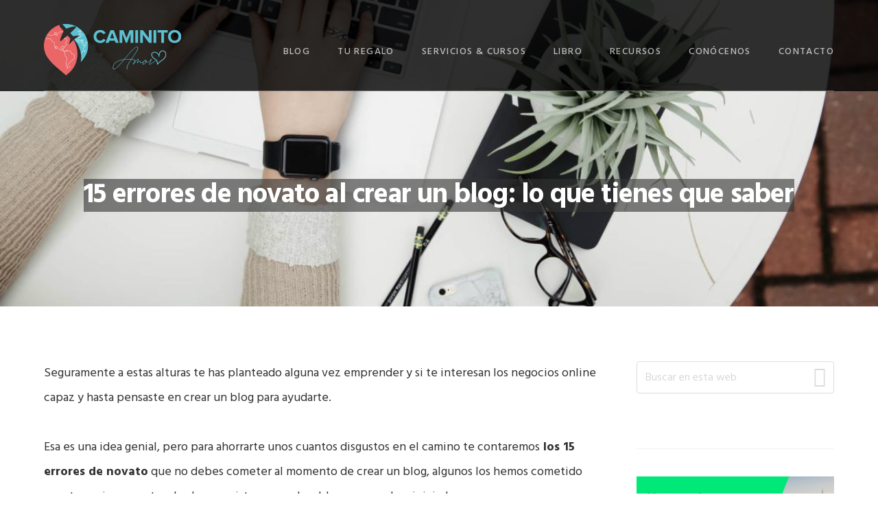

--- FILE ---
content_type: text/html; charset=UTF-8
request_url: https://www.caminitoamor.com/errores-al-crear-un-blog-profesional/
body_size: 49178
content:
<!DOCTYPE html>
<html lang="es">
<head ><meta charset="UTF-8" /><script>if(navigator.userAgent.match(/MSIE|Internet Explorer/i)||navigator.userAgent.match(/Trident\/7\..*?rv:11/i)){var href=document.location.href;if(!href.match(/[?&]nowprocket/)){if(href.indexOf("?")==-1){if(href.indexOf("#")==-1){document.location.href=href+"?nowprocket=1"}else{document.location.href=href.replace("#","?nowprocket=1#")}}else{if(href.indexOf("#")==-1){document.location.href=href+"&nowprocket=1"}else{document.location.href=href.replace("#","&nowprocket=1#")}}}}</script><script>(()=>{class RocketLazyLoadScripts{constructor(){this.v="2.0.2",this.userEvents=["keydown","keyup","mousedown","mouseup","mousemove","mouseover","mouseenter","mouseout","mouseleave","touchmove","touchstart","touchend","touchcancel","wheel","click","dblclick","input","visibilitychange"],this.attributeEvents=["onblur","onclick","oncontextmenu","ondblclick","onfocus","onmousedown","onmouseenter","onmouseleave","onmousemove","onmouseout","onmouseover","onmouseup","onmousewheel","onscroll","onsubmit"]}async t(){this.i(),this.o(),/iP(ad|hone)/.test(navigator.userAgent)&&this.h(),this.u(),this.l(this),this.m(),this.k(this),this.p(this),this._(),await Promise.all([this.R(),this.L()]),this.lastBreath=Date.now(),this.S(this),this.P(),this.D(),this.O(),this.M(),await this.C(this.delayedScripts.normal),await this.C(this.delayedScripts.defer),await this.C(this.delayedScripts.async),this.T("domReady"),await this.F(),await this.j(),await this.I(),this.T("windowLoad"),await this.A(),window.dispatchEvent(new Event("rocket-allScriptsLoaded")),this.everythingLoaded=!0,this.lastTouchEnd&&await new Promise((t=>setTimeout(t,500-Date.now()+this.lastTouchEnd))),this.H(),this.T("all"),this.U(),this.W()}i(){this.CSPIssue=sessionStorage.getItem("rocketCSPIssue"),document.addEventListener("securitypolicyviolation",(t=>{this.CSPIssue||"script-src-elem"!==t.violatedDirective||"data"!==t.blockedURI||(this.CSPIssue=!0,sessionStorage.setItem("rocketCSPIssue",!0))}),{isRocket:!0})}o(){window.addEventListener("pageshow",(t=>{this.persisted=t.persisted,this.realWindowLoadedFired=!0}),{isRocket:!0}),window.addEventListener("pagehide",(()=>{this.onFirstUserAction=null}),{isRocket:!0})}h(){let t;function e(e){t=e}window.addEventListener("touchstart",e,{isRocket:!0}),window.addEventListener("touchend",(function i(o){Math.abs(o.changedTouches[0].pageX-t.changedTouches[0].pageX)<10&&Math.abs(o.changedTouches[0].pageY-t.changedTouches[0].pageY)<10&&o.timeStamp-t.timeStamp<200&&(o.target.dispatchEvent(new PointerEvent("click",{target:o.target,bubbles:!0,cancelable:!0})),event.preventDefault(),window.removeEventListener("touchstart",e,{isRocket:!0}),window.removeEventListener("touchend",i,{isRocket:!0}))}),{isRocket:!0})}q(t){this.userActionTriggered||("mousemove"!==t.type||this.firstMousemoveIgnored?"keyup"===t.type||"mouseover"===t.type||"mouseout"===t.type||(this.userActionTriggered=!0,this.onFirstUserAction&&this.onFirstUserAction()):this.firstMousemoveIgnored=!0),"click"===t.type&&t.preventDefault(),this.savedUserEvents.length>0&&(t.stopPropagation(),t.stopImmediatePropagation()),"touchstart"===this.lastEvent&&"touchend"===t.type&&(this.lastTouchEnd=Date.now()),"click"===t.type&&(this.lastTouchEnd=0),this.lastEvent=t.type,this.savedUserEvents.push(t)}u(){this.savedUserEvents=[],this.userEventHandler=this.q.bind(this),this.userEvents.forEach((t=>window.addEventListener(t,this.userEventHandler,{passive:!1,isRocket:!0})))}U(){this.userEvents.forEach((t=>window.removeEventListener(t,this.userEventHandler,{passive:!1,isRocket:!0}))),this.savedUserEvents.forEach((t=>{t.target.dispatchEvent(new window[t.constructor.name](t.type,t))}))}m(){this.eventsMutationObserver=new MutationObserver((t=>{const e="return false";for(const i of t){if("attributes"===i.type){const t=i.target.getAttribute(i.attributeName);t&&t!==e&&(i.target.setAttribute("data-rocket-"+i.attributeName,t),i.target.setAttribute(i.attributeName,e))}"childList"===i.type&&i.addedNodes.forEach((t=>{if(t.nodeType===Node.ELEMENT_NODE)for(const i of t.attributes)this.attributeEvents.includes(i.name)&&i.value&&""!==i.value&&(t.setAttribute("data-rocket-"+i.name,i.value),t.setAttribute(i.name,e))}))}})),this.eventsMutationObserver.observe(document,{subtree:!0,childList:!0,attributeFilter:this.attributeEvents})}H(){this.eventsMutationObserver.disconnect(),this.attributeEvents.forEach((t=>{document.querySelectorAll("[data-rocket-"+t+"]").forEach((e=>{e.setAttribute(t,e.getAttribute("data-rocket-"+t)),e.removeAttribute("data-rocket-"+t)}))}))}k(t){Object.defineProperty(HTMLElement.prototype,"onclick",{get(){return this.rocketonclick},set(e){this.rocketonclick=e,this.setAttribute(t.everythingLoaded?"onclick":"data-rocket-onclick","this.rocketonclick(event)")}})}S(t){function e(e,i){let o=e[i];e[i]=null,Object.defineProperty(e,i,{get:()=>o,set(s){t.everythingLoaded?o=s:e["rocket"+i]=o=s}})}e(document,"onreadystatechange"),e(window,"onload"),e(window,"onpageshow");try{Object.defineProperty(document,"readyState",{get:()=>t.rocketReadyState,set(e){t.rocketReadyState=e},configurable:!0}),document.readyState="loading"}catch(t){console.log("WPRocket DJE readyState conflict, bypassing")}}l(t){this.originalAddEventListener=EventTarget.prototype.addEventListener,this.originalRemoveEventListener=EventTarget.prototype.removeEventListener,this.savedEventListeners=[],EventTarget.prototype.addEventListener=function(e,i,o){o&&o.isRocket||!t.B(e,this)&&!t.userEvents.includes(e)||t.B(e,this)&&!t.userActionTriggered||e.startsWith("rocket-")?t.originalAddEventListener.call(this,e,i,o):t.savedEventListeners.push({target:this,remove:!1,type:e,func:i,options:o})},EventTarget.prototype.removeEventListener=function(e,i,o){o&&o.isRocket||!t.B(e,this)&&!t.userEvents.includes(e)||t.B(e,this)&&!t.userActionTriggered||e.startsWith("rocket-")?t.originalRemoveEventListener.call(this,e,i,o):t.savedEventListeners.push({target:this,remove:!0,type:e,func:i,options:o})}}T(t){"all"===t&&(EventTarget.prototype.addEventListener=this.originalAddEventListener,EventTarget.prototype.removeEventListener=this.originalRemoveEventListener),this.savedEventListeners=this.savedEventListeners.filter((e=>{let i=e.type,o=e.target||window;return"domReady"===t&&"DOMContentLoaded"!==i&&"readystatechange"!==i||("windowLoad"===t&&"load"!==i&&"readystatechange"!==i&&"pageshow"!==i||(this.B(i,o)&&(i="rocket-"+i),e.remove?o.removeEventListener(i,e.func,e.options):o.addEventListener(i,e.func,e.options),!1))}))}p(t){let e;function i(e){return t.everythingLoaded?e:e.split(" ").map((t=>"load"===t||t.startsWith("load.")?"rocket-jquery-load":t)).join(" ")}function o(o){function s(e){const s=o.fn[e];o.fn[e]=o.fn.init.prototype[e]=function(){return this[0]===window&&t.userActionTriggered&&("string"==typeof arguments[0]||arguments[0]instanceof String?arguments[0]=i(arguments[0]):"object"==typeof arguments[0]&&Object.keys(arguments[0]).forEach((t=>{const e=arguments[0][t];delete arguments[0][t],arguments[0][i(t)]=e}))),s.apply(this,arguments),this}}if(o&&o.fn&&!t.allJQueries.includes(o)){const e={DOMContentLoaded:[],"rocket-DOMContentLoaded":[]};for(const t in e)document.addEventListener(t,(()=>{e[t].forEach((t=>t()))}),{isRocket:!0});o.fn.ready=o.fn.init.prototype.ready=function(i){function s(){parseInt(o.fn.jquery)>2?setTimeout((()=>i.bind(document)(o))):i.bind(document)(o)}return t.realDomReadyFired?!t.userActionTriggered||t.fauxDomReadyFired?s():e["rocket-DOMContentLoaded"].push(s):e.DOMContentLoaded.push(s),o([])},s("on"),s("one"),s("off"),t.allJQueries.push(o)}e=o}t.allJQueries=[],o(window.jQuery),Object.defineProperty(window,"jQuery",{get:()=>e,set(t){o(t)}})}P(){const t=new Map;document.write=document.writeln=function(e){const i=document.currentScript,o=document.createRange(),s=i.parentElement;let n=t.get(i);void 0===n&&(n=i.nextSibling,t.set(i,n));const a=document.createDocumentFragment();o.setStart(a,0),a.appendChild(o.createContextualFragment(e)),s.insertBefore(a,n)}}async R(){return new Promise((t=>{this.userActionTriggered?t():this.onFirstUserAction=t}))}async L(){return new Promise((t=>{document.addEventListener("DOMContentLoaded",(()=>{this.realDomReadyFired=!0,t()}),{isRocket:!0})}))}async I(){return this.realWindowLoadedFired?Promise.resolve():new Promise((t=>{window.addEventListener("load",t,{isRocket:!0})}))}M(){this.pendingScripts=[];this.scriptsMutationObserver=new MutationObserver((t=>{for(const e of t)e.addedNodes.forEach((t=>{"SCRIPT"!==t.tagName||t.noModule||t.isWPRocket||this.pendingScripts.push({script:t,promise:new Promise((e=>{const i=()=>{const i=this.pendingScripts.findIndex((e=>e.script===t));i>=0&&this.pendingScripts.splice(i,1),e()};t.addEventListener("load",i,{isRocket:!0}),t.addEventListener("error",i,{isRocket:!0}),setTimeout(i,1e3)}))})}))})),this.scriptsMutationObserver.observe(document,{childList:!0,subtree:!0})}async j(){await this.J(),this.pendingScripts.length?(await this.pendingScripts[0].promise,await this.j()):this.scriptsMutationObserver.disconnect()}D(){this.delayedScripts={normal:[],async:[],defer:[]},document.querySelectorAll("script[type$=rocketlazyloadscript]").forEach((t=>{t.hasAttribute("data-rocket-src")?t.hasAttribute("async")&&!1!==t.async?this.delayedScripts.async.push(t):t.hasAttribute("defer")&&!1!==t.defer||"module"===t.getAttribute("data-rocket-type")?this.delayedScripts.defer.push(t):this.delayedScripts.normal.push(t):this.delayedScripts.normal.push(t)}))}async _(){await this.L();let t=[];document.querySelectorAll("script[type$=rocketlazyloadscript][data-rocket-src]").forEach((e=>{let i=e.getAttribute("data-rocket-src");if(i&&!i.startsWith("data:")){i.startsWith("//")&&(i=location.protocol+i);try{const o=new URL(i).origin;o!==location.origin&&t.push({src:o,crossOrigin:e.crossOrigin||"module"===e.getAttribute("data-rocket-type")})}catch(t){}}})),t=[...new Map(t.map((t=>[JSON.stringify(t),t]))).values()],this.N(t,"preconnect")}async $(t){if(await this.G(),!0!==t.noModule||!("noModule"in HTMLScriptElement.prototype))return new Promise((e=>{let i;function o(){(i||t).setAttribute("data-rocket-status","executed"),e()}try{if(navigator.userAgent.includes("Firefox/")||""===navigator.vendor||this.CSPIssue)i=document.createElement("script"),[...t.attributes].forEach((t=>{let e=t.nodeName;"type"!==e&&("data-rocket-type"===e&&(e="type"),"data-rocket-src"===e&&(e="src"),i.setAttribute(e,t.nodeValue))})),t.text&&(i.text=t.text),t.nonce&&(i.nonce=t.nonce),i.hasAttribute("src")?(i.addEventListener("load",o,{isRocket:!0}),i.addEventListener("error",(()=>{i.setAttribute("data-rocket-status","failed-network"),e()}),{isRocket:!0}),setTimeout((()=>{i.isConnected||e()}),1)):(i.text=t.text,o()),i.isWPRocket=!0,t.parentNode.replaceChild(i,t);else{const i=t.getAttribute("data-rocket-type"),s=t.getAttribute("data-rocket-src");i?(t.type=i,t.removeAttribute("data-rocket-type")):t.removeAttribute("type"),t.addEventListener("load",o,{isRocket:!0}),t.addEventListener("error",(i=>{this.CSPIssue&&i.target.src.startsWith("data:")?(console.log("WPRocket: CSP fallback activated"),t.removeAttribute("src"),this.$(t).then(e)):(t.setAttribute("data-rocket-status","failed-network"),e())}),{isRocket:!0}),s?(t.fetchPriority="high",t.removeAttribute("data-rocket-src"),t.src=s):t.src="data:text/javascript;base64,"+window.btoa(unescape(encodeURIComponent(t.text)))}}catch(i){t.setAttribute("data-rocket-status","failed-transform"),e()}}));t.setAttribute("data-rocket-status","skipped")}async C(t){const e=t.shift();return e?(e.isConnected&&await this.$(e),this.C(t)):Promise.resolve()}O(){this.N([...this.delayedScripts.normal,...this.delayedScripts.defer,...this.delayedScripts.async],"preload")}N(t,e){this.trash=this.trash||[];let i=!0;var o=document.createDocumentFragment();t.forEach((t=>{const s=t.getAttribute&&t.getAttribute("data-rocket-src")||t.src;if(s&&!s.startsWith("data:")){const n=document.createElement("link");n.href=s,n.rel=e,"preconnect"!==e&&(n.as="script",n.fetchPriority=i?"high":"low"),t.getAttribute&&"module"===t.getAttribute("data-rocket-type")&&(n.crossOrigin=!0),t.crossOrigin&&(n.crossOrigin=t.crossOrigin),t.integrity&&(n.integrity=t.integrity),t.nonce&&(n.nonce=t.nonce),o.appendChild(n),this.trash.push(n),i=!1}})),document.head.appendChild(o)}W(){this.trash.forEach((t=>t.remove()))}async F(){try{document.readyState="interactive"}catch(t){}this.fauxDomReadyFired=!0;try{await this.G(),document.dispatchEvent(new Event("rocket-readystatechange")),await this.G(),document.rocketonreadystatechange&&document.rocketonreadystatechange(),await this.G(),document.dispatchEvent(new Event("rocket-DOMContentLoaded")),await this.G(),window.dispatchEvent(new Event("rocket-DOMContentLoaded"))}catch(t){console.error(t)}}async A(){try{document.readyState="complete"}catch(t){}try{await this.G(),document.dispatchEvent(new Event("rocket-readystatechange")),await this.G(),document.rocketonreadystatechange&&document.rocketonreadystatechange(),await this.G(),window.dispatchEvent(new Event("rocket-load")),await this.G(),window.rocketonload&&window.rocketonload(),await this.G(),this.allJQueries.forEach((t=>t(window).trigger("rocket-jquery-load"))),await this.G();const t=new Event("rocket-pageshow");t.persisted=this.persisted,window.dispatchEvent(t),await this.G(),window.rocketonpageshow&&window.rocketonpageshow({persisted:this.persisted})}catch(t){console.error(t)}}async G(){Date.now()-this.lastBreath>45&&(await this.J(),this.lastBreath=Date.now())}async J(){return document.hidden?new Promise((t=>setTimeout(t))):new Promise((t=>requestAnimationFrame(t)))}B(t,e){return e===document&&"readystatechange"===t||(e===document&&"DOMContentLoaded"===t||(e===window&&"DOMContentLoaded"===t||(e===window&&"load"===t||e===window&&"pageshow"===t)))}static run(){(new RocketLazyLoadScripts).t()}}RocketLazyLoadScripts.run()})();</script>

<meta name="viewport" content="width=device-width, initial-scale=1" />
<meta name='robots' content='index, follow, max-image-preview:large, max-snippet:-1, max-video-preview:-1' />
	<style>img:is([sizes="auto" i], [sizes^="auto," i]) { contain-intrinsic-size: 3000px 1500px }</style>
	
	<!-- This site is optimized with the Yoast SEO plugin v26.3 - https://yoast.com/wordpress/plugins/seo/ -->
	<title>15 errores de novato al crear un blog: lo que tienes que saber &#8211; Caminito Amor</title><link rel="preload" data-rocket-preload as="image" href="https://www.caminitoamor.com/wp-content/uploads/2017/07/corinne-kutz-211251.jpg" fetchpriority="high"><link rel="preload" data-rocket-preload as="style" href="https://fonts.googleapis.com/css?family=Hind%3A400%2C300%2C500%2C600%2C700&#038;display=swap" /><link rel="stylesheet" href="https://fonts.googleapis.com/css?family=Hind%3A400%2C300%2C500%2C600%2C700&#038;display=swap" media="print" onload="this.media='all'" /><noscript><link rel="stylesheet" href="https://fonts.googleapis.com/css?family=Hind%3A400%2C300%2C500%2C600%2C700&#038;display=swap" /></noscript>
	<meta name="description" content="Empezar un blog no es sencillo. Aquí te presentamos los 15 errores de novatos al crear un blog profesional y cómo evitarlos." />
	<link rel="canonical" href="https://www.caminitoamor.com/errores-al-crear-un-blog-profesional/" />
	<meta property="og:locale" content="es_ES" />
	<meta property="og:type" content="article" />
	<meta property="og:title" content="15 errores de novato al crear un blog: lo que tienes que saber" />
	<meta property="og:description" content="Empezar un blog no es sencillo. Aquí te presentamos los 15 errores de novatos al crear un blog profesional y cómo evitarlos." />
	<meta property="og:url" content="https://www.caminitoamor.com/errores-al-crear-un-blog-profesional/" />
	<meta property="og:site_name" content="Caminito Amor" />
	<meta property="article:published_time" content="2017-08-14T11:30:28+00:00" />
	<meta property="article:modified_time" content="2021-10-30T11:44:20+00:00" />
	<meta property="og:image" content="https://www.caminitoamor.com/wp-content/uploads/2017/07/corinne-kutz-211251.jpg" />
	<meta property="og:image:width" content="1200" />
	<meta property="og:image:height" content="800" />
	<meta property="og:image:type" content="image/jpeg" />
	<meta name="author" content="Gabriela &amp; Yeyo Caminito Amor" />
	<meta name="twitter:card" content="summary_large_image" />
	<meta name="twitter:title" content="15 errores de novato al crear un blog: lo que tienes que saber" />
	<meta name="twitter:description" content="Empezar un blog no es sencillo. Aquí te presentamos los 15 errores de novatos al crear un blog profesional y cómo evitarlos." />
	<meta name="twitter:image" content="https://www.caminitoamor.com/wp-content/uploads/2017/07/corinne-kutz-211251.jpg" />
	<meta name="twitter:label1" content="Escrito por" />
	<meta name="twitter:data1" content="Gabriela &amp; Yeyo Caminito Amor" />
	<meta name="twitter:label2" content="Tiempo de lectura" />
	<meta name="twitter:data2" content="12 minutos" />
	<script type="application/ld+json" class="yoast-schema-graph">{"@context":"https://schema.org","@graph":[{"@type":"Article","@id":"https://www.caminitoamor.com/errores-al-crear-un-blog-profesional/#article","isPartOf":{"@id":"https://www.caminitoamor.com/errores-al-crear-un-blog-profesional/"},"author":{"name":"Gabriela &amp; Yeyo Caminito Amor","@id":"https://www.caminitoamor.com/#/schema/person/14f4f78d8d08ac7aecc027fdd0161958"},"headline":"15 errores de novato al crear un blog: lo que tienes que saber","datePublished":"2017-08-14T11:30:28+00:00","dateModified":"2021-10-30T11:44:20+00:00","mainEntityOfPage":{"@id":"https://www.caminitoamor.com/errores-al-crear-un-blog-profesional/"},"wordCount":2829,"commentCount":0,"publisher":{"@id":"https://www.caminitoamor.com/#/schema/person/3a6b7521acd087a454297a1cb359e38d"},"image":{"@id":"https://www.caminitoamor.com/errores-al-crear-un-blog-profesional/#primaryimage"},"thumbnailUrl":"https://www.caminitoamor.com/wp-content/uploads/2017/07/corinne-kutz-211251.jpg","articleSection":["Negocios Online"],"inLanguage":"es","potentialAction":[{"@type":"CommentAction","name":"Comment","target":["https://www.caminitoamor.com/errores-al-crear-un-blog-profesional/#respond"]}]},{"@type":"WebPage","@id":"https://www.caminitoamor.com/errores-al-crear-un-blog-profesional/","url":"https://www.caminitoamor.com/errores-al-crear-un-blog-profesional/","name":"15 errores de novato al crear un blog: lo que tienes que saber &#8211; Caminito Amor","isPartOf":{"@id":"https://www.caminitoamor.com/#website"},"primaryImageOfPage":{"@id":"https://www.caminitoamor.com/errores-al-crear-un-blog-profesional/#primaryimage"},"image":{"@id":"https://www.caminitoamor.com/errores-al-crear-un-blog-profesional/#primaryimage"},"thumbnailUrl":"https://www.caminitoamor.com/wp-content/uploads/2017/07/corinne-kutz-211251.jpg","datePublished":"2017-08-14T11:30:28+00:00","dateModified":"2021-10-30T11:44:20+00:00","description":"Empezar un blog no es sencillo. Aquí te presentamos los 15 errores de novatos al crear un blog profesional y cómo evitarlos.","breadcrumb":{"@id":"https://www.caminitoamor.com/errores-al-crear-un-blog-profesional/#breadcrumb"},"inLanguage":"es","potentialAction":[{"@type":"ReadAction","target":["https://www.caminitoamor.com/errores-al-crear-un-blog-profesional/"]}]},{"@type":"ImageObject","inLanguage":"es","@id":"https://www.caminitoamor.com/errores-al-crear-un-blog-profesional/#primaryimage","url":"https://www.caminitoamor.com/wp-content/uploads/2017/07/corinne-kutz-211251.jpg","contentUrl":"https://www.caminitoamor.com/wp-content/uploads/2017/07/corinne-kutz-211251.jpg","width":1200,"height":800,"caption":"crear un blog"},{"@type":"BreadcrumbList","@id":"https://www.caminitoamor.com/errores-al-crear-un-blog-profesional/#breadcrumb","itemListElement":[{"@type":"ListItem","position":1,"name":"Portada","item":"https://www.caminitoamor.com/"},{"@type":"ListItem","position":2,"name":"15 errores de novato al crear un blog: lo que tienes que saber"}]},{"@type":"WebSite","@id":"https://www.caminitoamor.com/#website","url":"https://www.caminitoamor.com/","name":"Caminito Amor","description":"Viajes en pareja y nomadismo digital","publisher":{"@id":"https://www.caminitoamor.com/#/schema/person/3a6b7521acd087a454297a1cb359e38d"},"potentialAction":[{"@type":"SearchAction","target":{"@type":"EntryPoint","urlTemplate":"https://www.caminitoamor.com/?s={search_term_string}"},"query-input":{"@type":"PropertyValueSpecification","valueRequired":true,"valueName":"search_term_string"}}],"inLanguage":"es"},{"@type":["Person","Organization"],"@id":"https://www.caminitoamor.com/#/schema/person/3a6b7521acd087a454297a1cb359e38d","name":"Aurelio Mendez","image":{"@type":"ImageObject","inLanguage":"es","@id":"https://www.caminitoamor.com/#/schema/person/image/","url":"https://secure.gravatar.com/avatar/b5e43f8695f7b1678ab065d048b8713e?s=96&d=mm&r=g","contentUrl":"https://secure.gravatar.com/avatar/b5e43f8695f7b1678ab065d048b8713e?s=96&d=mm&r=g","caption":"Aurelio Mendez"},"logo":{"@id":"https://www.caminitoamor.com/#/schema/person/image/"},"sameAs":["https://www.caminitoamor.com"]},{"@type":"Person","@id":"https://www.caminitoamor.com/#/schema/person/14f4f78d8d08ac7aecc027fdd0161958","name":"Gabriela &amp; Yeyo Caminito Amor","image":{"@type":"ImageObject","inLanguage":"es","@id":"https://www.caminitoamor.com/#/schema/person/image/","url":"https://secure.gravatar.com/avatar/b6a26a679cddec82c407ac1beb7dc2b3?s=96&d=mm&r=g","contentUrl":"https://secure.gravatar.com/avatar/b6a26a679cddec82c407ac1beb7dc2b3?s=96&d=mm&r=g","caption":"Gabriela &amp; Yeyo Caminito Amor"},"description":"Somos Gabriela &amp; Yeyo, una pareja boliviana que en noviembre 2016, después de que Yeyo perdiera su trabajo, invertimos todos nuestros ahorros en formación digital para crear Caminito Amor, cumplir nuestro sueño de dar la vuelta al mundo y apoyar a otras parejas emprendedoras a construir un negocio online que amen, como lo hemos hecho nosotros. Te ayudamos a que hagas lo mismo y construyas la vida en pareja que sueñas. Gracias a nuestro negocio online en enero 2018 empezamos nuestra primera vuelta al mundo sin fecha de regreso. ¿Te unes?","url":"https://www.caminitoamor.com/author/admin/"}]}</script>
	<!-- / Yoast SEO plugin. -->


<script type="rocketlazyloadscript" data-rocket-type='application/javascript'  id='pys-version-script'>console.log('PixelYourSite Free version 11.1.3');</script>
<link rel='dns-prefetch' href='//ws.sharethis.com' />
<link rel='dns-prefetch' href='//www.googletagmanager.com' />
<link rel='dns-prefetch' href='//fonts.googleapis.com' />
<link rel='dns-prefetch' href='//code.ionicframework.com' />
<link rel='dns-prefetch' href='//pagead2.googlesyndication.com' />
<link href='https://fonts.gstatic.com' crossorigin rel='preconnect' />
<link rel="alternate" type="application/rss+xml" title="Caminito Amor &raquo; Feed" href="https://www.caminitoamor.com/feed/" />
<link rel="alternate" type="application/rss+xml" title="Caminito Amor &raquo; Feed de los comentarios" href="https://www.caminitoamor.com/comments/feed/" />
<link rel="alternate" type="application/rss+xml" title="Caminito Amor &raquo; Comentario 15 errores de novato al crear un blog: lo que tienes que saber del feed" href="https://www.caminitoamor.com/errores-al-crear-un-blog-profesional/feed/" />
<link rel='stylesheet' id='sbi_styles-css' href='https://www.caminitoamor.com/wp-content/plugins/instagram-feed/css/sbi-styles.min.css?ver=6.9.1' type='text/css' media='all' />
<link data-minify="1" rel='stylesheet' id='showcase-pro-css' href='https://www.caminitoamor.com/wp-content/cache/min/1/wp-content/themes/showcase-pro/style.css?ver=1768939497' type='text/css' media='all' />
<style id='showcase-pro-inline-css' type='text/css'>

		.bg-primary:after,
		.site-header,
		.button.secondary,
		.pagination li a:hover,
		.pagination li.active a {
			background-color: #5bc1d2;
		}

		a,
		.icon,
		.pricing-table .plan h3,
		.button.minimal,
		.button.white {
			color: #5bc1d2;
		}
		
		button,
		input[type="button"],
		input[type="reset"],
		input[type="submit"],
		.button,
		.bg-secondary:after  {
			background-color: #ea6667;
		}
		

		.header-wrap.bg-primary:after,
		.site-header {
			background-color: ;
		}
		
</style>
<style id='wp-emoji-styles-inline-css' type='text/css'>

	img.wp-smiley, img.emoji {
		display: inline !important;
		border: none !important;
		box-shadow: none !important;
		height: 1em !important;
		width: 1em !important;
		margin: 0 0.07em !important;
		vertical-align: -0.1em !important;
		background: none !important;
		padding: 0 !important;
	}
</style>
<link rel='stylesheet' id='wp-block-library-css' href='https://www.caminitoamor.com/wp-includes/css/dist/block-library/style.min.css?ver=6.7.1' type='text/css' media='all' />
<link data-minify="1" rel='stylesheet' id='uji_countdown-uji-style-css-css' href='https://www.caminitoamor.com/wp-content/cache/min/1/wp-content/plugins/uji-countdown/dist/style-ujicount.css?ver=1768939497' type='text/css' media='all' />
<style id='classic-theme-styles-inline-css' type='text/css'>
/*! This file is auto-generated */
.wp-block-button__link{color:#fff;background-color:#32373c;border-radius:9999px;box-shadow:none;text-decoration:none;padding:calc(.667em + 2px) calc(1.333em + 2px);font-size:1.125em}.wp-block-file__button{background:#32373c;color:#fff;text-decoration:none}
</style>
<style id='global-styles-inline-css' type='text/css'>
:root{--wp--preset--aspect-ratio--square: 1;--wp--preset--aspect-ratio--4-3: 4/3;--wp--preset--aspect-ratio--3-4: 3/4;--wp--preset--aspect-ratio--3-2: 3/2;--wp--preset--aspect-ratio--2-3: 2/3;--wp--preset--aspect-ratio--16-9: 16/9;--wp--preset--aspect-ratio--9-16: 9/16;--wp--preset--color--black: #000000;--wp--preset--color--cyan-bluish-gray: #abb8c3;--wp--preset--color--white: #ffffff;--wp--preset--color--pale-pink: #f78da7;--wp--preset--color--vivid-red: #cf2e2e;--wp--preset--color--luminous-vivid-orange: #ff6900;--wp--preset--color--luminous-vivid-amber: #fcb900;--wp--preset--color--light-green-cyan: #7bdcb5;--wp--preset--color--vivid-green-cyan: #00d084;--wp--preset--color--pale-cyan-blue: #8ed1fc;--wp--preset--color--vivid-cyan-blue: #0693e3;--wp--preset--color--vivid-purple: #9b51e0;--wp--preset--gradient--vivid-cyan-blue-to-vivid-purple: linear-gradient(135deg,rgba(6,147,227,1) 0%,rgb(155,81,224) 100%);--wp--preset--gradient--light-green-cyan-to-vivid-green-cyan: linear-gradient(135deg,rgb(122,220,180) 0%,rgb(0,208,130) 100%);--wp--preset--gradient--luminous-vivid-amber-to-luminous-vivid-orange: linear-gradient(135deg,rgba(252,185,0,1) 0%,rgba(255,105,0,1) 100%);--wp--preset--gradient--luminous-vivid-orange-to-vivid-red: linear-gradient(135deg,rgba(255,105,0,1) 0%,rgb(207,46,46) 100%);--wp--preset--gradient--very-light-gray-to-cyan-bluish-gray: linear-gradient(135deg,rgb(238,238,238) 0%,rgb(169,184,195) 100%);--wp--preset--gradient--cool-to-warm-spectrum: linear-gradient(135deg,rgb(74,234,220) 0%,rgb(151,120,209) 20%,rgb(207,42,186) 40%,rgb(238,44,130) 60%,rgb(251,105,98) 80%,rgb(254,248,76) 100%);--wp--preset--gradient--blush-light-purple: linear-gradient(135deg,rgb(255,206,236) 0%,rgb(152,150,240) 100%);--wp--preset--gradient--blush-bordeaux: linear-gradient(135deg,rgb(254,205,165) 0%,rgb(254,45,45) 50%,rgb(107,0,62) 100%);--wp--preset--gradient--luminous-dusk: linear-gradient(135deg,rgb(255,203,112) 0%,rgb(199,81,192) 50%,rgb(65,88,208) 100%);--wp--preset--gradient--pale-ocean: linear-gradient(135deg,rgb(255,245,203) 0%,rgb(182,227,212) 50%,rgb(51,167,181) 100%);--wp--preset--gradient--electric-grass: linear-gradient(135deg,rgb(202,248,128) 0%,rgb(113,206,126) 100%);--wp--preset--gradient--midnight: linear-gradient(135deg,rgb(2,3,129) 0%,rgb(40,116,252) 100%);--wp--preset--font-size--small: 13px;--wp--preset--font-size--medium: 20px;--wp--preset--font-size--large: 36px;--wp--preset--font-size--x-large: 42px;--wp--preset--spacing--20: 0.44rem;--wp--preset--spacing--30: 0.67rem;--wp--preset--spacing--40: 1rem;--wp--preset--spacing--50: 1.5rem;--wp--preset--spacing--60: 2.25rem;--wp--preset--spacing--70: 3.38rem;--wp--preset--spacing--80: 5.06rem;--wp--preset--shadow--natural: 6px 6px 9px rgba(0, 0, 0, 0.2);--wp--preset--shadow--deep: 12px 12px 50px rgba(0, 0, 0, 0.4);--wp--preset--shadow--sharp: 6px 6px 0px rgba(0, 0, 0, 0.2);--wp--preset--shadow--outlined: 6px 6px 0px -3px rgba(255, 255, 255, 1), 6px 6px rgba(0, 0, 0, 1);--wp--preset--shadow--crisp: 6px 6px 0px rgba(0, 0, 0, 1);}:where(.is-layout-flex){gap: 0.5em;}:where(.is-layout-grid){gap: 0.5em;}body .is-layout-flex{display: flex;}.is-layout-flex{flex-wrap: wrap;align-items: center;}.is-layout-flex > :is(*, div){margin: 0;}body .is-layout-grid{display: grid;}.is-layout-grid > :is(*, div){margin: 0;}:where(.wp-block-columns.is-layout-flex){gap: 2em;}:where(.wp-block-columns.is-layout-grid){gap: 2em;}:where(.wp-block-post-template.is-layout-flex){gap: 1.25em;}:where(.wp-block-post-template.is-layout-grid){gap: 1.25em;}.has-black-color{color: var(--wp--preset--color--black) !important;}.has-cyan-bluish-gray-color{color: var(--wp--preset--color--cyan-bluish-gray) !important;}.has-white-color{color: var(--wp--preset--color--white) !important;}.has-pale-pink-color{color: var(--wp--preset--color--pale-pink) !important;}.has-vivid-red-color{color: var(--wp--preset--color--vivid-red) !important;}.has-luminous-vivid-orange-color{color: var(--wp--preset--color--luminous-vivid-orange) !important;}.has-luminous-vivid-amber-color{color: var(--wp--preset--color--luminous-vivid-amber) !important;}.has-light-green-cyan-color{color: var(--wp--preset--color--light-green-cyan) !important;}.has-vivid-green-cyan-color{color: var(--wp--preset--color--vivid-green-cyan) !important;}.has-pale-cyan-blue-color{color: var(--wp--preset--color--pale-cyan-blue) !important;}.has-vivid-cyan-blue-color{color: var(--wp--preset--color--vivid-cyan-blue) !important;}.has-vivid-purple-color{color: var(--wp--preset--color--vivid-purple) !important;}.has-black-background-color{background-color: var(--wp--preset--color--black) !important;}.has-cyan-bluish-gray-background-color{background-color: var(--wp--preset--color--cyan-bluish-gray) !important;}.has-white-background-color{background-color: var(--wp--preset--color--white) !important;}.has-pale-pink-background-color{background-color: var(--wp--preset--color--pale-pink) !important;}.has-vivid-red-background-color{background-color: var(--wp--preset--color--vivid-red) !important;}.has-luminous-vivid-orange-background-color{background-color: var(--wp--preset--color--luminous-vivid-orange) !important;}.has-luminous-vivid-amber-background-color{background-color: var(--wp--preset--color--luminous-vivid-amber) !important;}.has-light-green-cyan-background-color{background-color: var(--wp--preset--color--light-green-cyan) !important;}.has-vivid-green-cyan-background-color{background-color: var(--wp--preset--color--vivid-green-cyan) !important;}.has-pale-cyan-blue-background-color{background-color: var(--wp--preset--color--pale-cyan-blue) !important;}.has-vivid-cyan-blue-background-color{background-color: var(--wp--preset--color--vivid-cyan-blue) !important;}.has-vivid-purple-background-color{background-color: var(--wp--preset--color--vivid-purple) !important;}.has-black-border-color{border-color: var(--wp--preset--color--black) !important;}.has-cyan-bluish-gray-border-color{border-color: var(--wp--preset--color--cyan-bluish-gray) !important;}.has-white-border-color{border-color: var(--wp--preset--color--white) !important;}.has-pale-pink-border-color{border-color: var(--wp--preset--color--pale-pink) !important;}.has-vivid-red-border-color{border-color: var(--wp--preset--color--vivid-red) !important;}.has-luminous-vivid-orange-border-color{border-color: var(--wp--preset--color--luminous-vivid-orange) !important;}.has-luminous-vivid-amber-border-color{border-color: var(--wp--preset--color--luminous-vivid-amber) !important;}.has-light-green-cyan-border-color{border-color: var(--wp--preset--color--light-green-cyan) !important;}.has-vivid-green-cyan-border-color{border-color: var(--wp--preset--color--vivid-green-cyan) !important;}.has-pale-cyan-blue-border-color{border-color: var(--wp--preset--color--pale-cyan-blue) !important;}.has-vivid-cyan-blue-border-color{border-color: var(--wp--preset--color--vivid-cyan-blue) !important;}.has-vivid-purple-border-color{border-color: var(--wp--preset--color--vivid-purple) !important;}.has-vivid-cyan-blue-to-vivid-purple-gradient-background{background: var(--wp--preset--gradient--vivid-cyan-blue-to-vivid-purple) !important;}.has-light-green-cyan-to-vivid-green-cyan-gradient-background{background: var(--wp--preset--gradient--light-green-cyan-to-vivid-green-cyan) !important;}.has-luminous-vivid-amber-to-luminous-vivid-orange-gradient-background{background: var(--wp--preset--gradient--luminous-vivid-amber-to-luminous-vivid-orange) !important;}.has-luminous-vivid-orange-to-vivid-red-gradient-background{background: var(--wp--preset--gradient--luminous-vivid-orange-to-vivid-red) !important;}.has-very-light-gray-to-cyan-bluish-gray-gradient-background{background: var(--wp--preset--gradient--very-light-gray-to-cyan-bluish-gray) !important;}.has-cool-to-warm-spectrum-gradient-background{background: var(--wp--preset--gradient--cool-to-warm-spectrum) !important;}.has-blush-light-purple-gradient-background{background: var(--wp--preset--gradient--blush-light-purple) !important;}.has-blush-bordeaux-gradient-background{background: var(--wp--preset--gradient--blush-bordeaux) !important;}.has-luminous-dusk-gradient-background{background: var(--wp--preset--gradient--luminous-dusk) !important;}.has-pale-ocean-gradient-background{background: var(--wp--preset--gradient--pale-ocean) !important;}.has-electric-grass-gradient-background{background: var(--wp--preset--gradient--electric-grass) !important;}.has-midnight-gradient-background{background: var(--wp--preset--gradient--midnight) !important;}.has-small-font-size{font-size: var(--wp--preset--font-size--small) !important;}.has-medium-font-size{font-size: var(--wp--preset--font-size--medium) !important;}.has-large-font-size{font-size: var(--wp--preset--font-size--large) !important;}.has-x-large-font-size{font-size: var(--wp--preset--font-size--x-large) !important;}
:where(.wp-block-post-template.is-layout-flex){gap: 1.25em;}:where(.wp-block-post-template.is-layout-grid){gap: 1.25em;}
:where(.wp-block-columns.is-layout-flex){gap: 2em;}:where(.wp-block-columns.is-layout-grid){gap: 2em;}
:root :where(.wp-block-pullquote){font-size: 1.5em;line-height: 1.6;}
</style>
<link data-minify="1" rel='stylesheet' id='bcct_style-css' href='https://www.caminitoamor.com/wp-content/cache/min/1/wp-content/plugins/better-click-to-tweet/assets/css/styles.css?ver=1768939497' type='text/css' media='all' />
<link data-minify="1" rel='stylesheet' id='cookie-law-info-css' href='https://www.caminitoamor.com/wp-content/cache/min/1/wp-content/plugins/cookie-law-info/legacy/public/css/cookie-law-info-public.css?ver=1768939497' type='text/css' media='all' />
<link data-minify="1" rel='stylesheet' id='cookie-law-info-gdpr-css' href='https://www.caminitoamor.com/wp-content/cache/min/1/wp-content/plugins/cookie-law-info/legacy/public/css/cookie-law-info-gdpr.css?ver=1768939497' type='text/css' media='all' />
<link rel='stylesheet' id='toc-screen-css' href='https://www.caminitoamor.com/wp-content/plugins/table-of-contents-plus/screen.min.css?ver=2411.1' type='text/css' media='all' />
<link data-minify="1" rel='stylesheet' id='tve_style_family_tve_flt-css' href='https://www.caminitoamor.com/wp-content/cache/min/1/wp-content/plugins/thrive-leads/tcb/editor/css/thrive_flat.css?ver=1768939498' type='text/css' media='all' />
<link data-minify="1" rel='stylesheet' id='tve_leads_forms-css' href='https://www.caminitoamor.com/wp-content/cache/min/1/wp-content/plugins/thrive-leads/editor-layouts/css/frontend.css?ver=1768939498' type='text/css' media='all' />

<link data-minify="1" rel='stylesheet' id='ionicons-css' href='https://www.caminitoamor.com/wp-content/cache/min/1/ionicons/2.0.1/css/ionicons.min.css?ver=1768941734' type='text/css' media='all' />
<link data-minify="1" rel='stylesheet' id='simple-social-icons-font-css' href='https://www.caminitoamor.com/wp-content/cache/min/1/wp-content/plugins/simple-social-icons/css/style.css?ver=1768939508' type='text/css' media='all' />
<link data-minify="1" rel='stylesheet' id='forget-about-shortcode-buttons-css' href='https://www.caminitoamor.com/wp-content/cache/min/1/wp-content/plugins/forget-about-shortcode-buttons/public/css/button-styles.css?ver=1768939508' type='text/css' media='all' />
<link data-minify="1" rel='stylesheet' id='microthemer-css' href='https://www.caminitoamor.com/wp-content/cache/min/1/wp-content/micro-themes/active-styles.css?ver=1768939508' type='text/css' media='all' />
<style id='rocket-lazyload-inline-css' type='text/css'>
.rll-youtube-player{position:relative;padding-bottom:56.23%;height:0;overflow:hidden;max-width:100%;}.rll-youtube-player:focus-within{outline: 2px solid currentColor;outline-offset: 5px;}.rll-youtube-player iframe{position:absolute;top:0;left:0;width:100%;height:100%;z-index:100;background:0 0}.rll-youtube-player img{bottom:0;display:block;left:0;margin:auto;max-width:100%;width:100%;position:absolute;right:0;top:0;border:none;height:auto;-webkit-transition:.4s all;-moz-transition:.4s all;transition:.4s all}.rll-youtube-player img:hover{-webkit-filter:brightness(75%)}.rll-youtube-player .play{height:100%;width:100%;left:0;top:0;position:absolute;background:url(https://www.caminitoamor.com/wp-content/plugins/wp-rocket/assets/img/youtube.png) no-repeat center;background-color: transparent !important;cursor:pointer;border:none;}
</style>
<script type="text/javascript" id="jquery-core-js-extra">
/* <![CDATA[ */
var pp = {"ajax_url":"https:\/\/www.caminitoamor.com\/wp-admin\/admin-ajax.php"};
var pysFacebookRest = {"restApiUrl":"https:\/\/www.caminitoamor.com\/wp-json\/pys-facebook\/v1\/event","debug":""};
/* ]]> */
</script>
<script type="rocketlazyloadscript" data-rocket-type="text/javascript" data-rocket-src="https://www.caminitoamor.com/wp-includes/js/jquery/jquery.min.js?ver=3.7.1" id="jquery-core-js" data-rocket-defer defer></script>
<script type="rocketlazyloadscript" data-rocket-type="text/javascript" data-rocket-src="https://www.caminitoamor.com/wp-includes/js/jquery/jquery-migrate.min.js?ver=3.4.1" id="jquery-migrate-js" data-rocket-defer defer></script>
<script type="text/javascript" id="cookie-law-info-js-extra">
/* <![CDATA[ */
var Cli_Data = {"nn_cookie_ids":[],"cookielist":[],"non_necessary_cookies":[],"ccpaEnabled":"","ccpaRegionBased":"","ccpaBarEnabled":"","strictlyEnabled":["necessary","obligatoire"],"ccpaType":"gdpr","js_blocking":"","custom_integration":"","triggerDomRefresh":"","secure_cookies":""};
var cli_cookiebar_settings = {"animate_speed_hide":"500","animate_speed_show":"500","background":"#e8d35f","border":"#f4ce0e","border_on":"","button_1_button_colour":"#8ba5bf","button_1_button_hover":"#6f8499","button_1_link_colour":"#fff","button_1_as_button":"1","button_1_new_win":"1","button_2_button_colour":"#7c9dbf","button_2_button_hover":"#637e99","button_2_link_colour":"#444","button_2_as_button":"","button_2_hidebar":"1","button_3_button_colour":"#000","button_3_button_hover":"#000000","button_3_link_colour":"#fff","button_3_as_button":"1","button_3_new_win":"","button_4_button_colour":"#000","button_4_button_hover":"#000000","button_4_link_colour":"#fff","button_4_as_button":"1","button_7_button_colour":"#61a229","button_7_button_hover":"#4e8221","button_7_link_colour":"#fff","button_7_as_button":"1","button_7_new_win":"","font_family":"inherit","header_fix":"","notify_animate_hide":"1","notify_animate_show":"","notify_div_id":"#cookie-law-info-bar","notify_position_horizontal":"right","notify_position_vertical":"bottom","scroll_close":"","scroll_close_reload":"","accept_close_reload":"","reject_close_reload":"","showagain_tab":"","showagain_background":"#fff","showagain_border":"#000","showagain_div_id":"#cookie-law-info-again","showagain_x_position":"100px","text":"#000","show_once_yn":"","show_once":"10000","logging_on":"","as_popup":"","popup_overlay":"1","bar_heading_text":"","cookie_bar_as":"banner","popup_showagain_position":"bottom-right","widget_position":"left"};
var log_object = {"ajax_url":"https:\/\/www.caminitoamor.com\/wp-admin\/admin-ajax.php"};
/* ]]> */
</script>
<script type="rocketlazyloadscript" data-rocket-type="text/javascript" data-rocket-src="https://www.caminitoamor.com/wp-content/plugins/cookie-law-info/legacy/public/js/cookie-law-info-public.js?ver=3.3.6" id="cookie-law-info-js" data-rocket-defer defer></script>
<script type="rocketlazyloadscript" data-rocket-type="text/javascript" data-rocket-src="https://www.caminitoamor.com/wp-content/plugins/intelly-countdown/assets/deps/moment/moment.js?v=2.0.8&amp;ver=6.7.1" id="ICP__moment-js" data-rocket-defer defer></script>
<script type="rocketlazyloadscript" data-rocket-type="text/javascript" data-rocket-src="https://www.caminitoamor.com/wp-content/plugins/intelly-countdown/assets/js/icp.library.js?v=2.0.8&amp;ver=6.7.1" id="ICP__icp.library-js" data-rocket-defer defer></script>
<script type="rocketlazyloadscript" id='st_insights_js' data-rocket-type="text/javascript" data-rocket-src="https://ws.sharethis.com/button/st_insights.js?publisher=4d48b7c5-0ae3-43d4-bfbe-3ff8c17a8ae6&amp;product=simpleshare&amp;ver=8.5.3" id="ssba-sharethis-js" data-rocket-defer defer></script>
<script type="rocketlazyloadscript" data-rocket-type="text/javascript" data-rocket-src="https://www.caminitoamor.com/wp-content/themes/showcase-pro/js/jquery.fitvids.js?ver=1.0.2" id="showcase-fitvids-js" data-rocket-defer defer></script>
<script type="rocketlazyloadscript" data-rocket-type="text/javascript" data-rocket-src="https://www.caminitoamor.com/wp-content/themes/showcase-pro/js/global.js?ver=1.0.2" id="showcase-global-js" data-rocket-defer defer></script>
<script type="rocketlazyloadscript" data-rocket-type="text/javascript" data-rocket-src="https://www.caminitoamor.com/wp-content/themes/showcase-pro/js/responsive-menu.js?ver=1.0.2" id="showcase-responsive-menu-js" data-rocket-defer defer></script>
<script type="rocketlazyloadscript" data-rocket-type="text/javascript" data-rocket-src="https://www.caminitoamor.com/wp-content/plugins/pixelyoursite/dist/scripts/jquery.bind-first-0.2.3.min.js?ver=6.7.1" id="jquery-bind-first-js" data-rocket-defer defer></script>
<script type="rocketlazyloadscript" data-rocket-type="text/javascript" data-rocket-src="https://www.caminitoamor.com/wp-content/plugins/pixelyoursite/dist/scripts/js.cookie-2.1.3.min.js?ver=2.1.3" id="js-cookie-pys-js" data-rocket-defer defer></script>
<script type="rocketlazyloadscript" data-rocket-type="text/javascript" data-rocket-src="https://www.caminitoamor.com/wp-content/plugins/pixelyoursite/dist/scripts/tld.min.js?ver=2.3.1" id="js-tld-js" data-rocket-defer defer></script>
<script type="text/javascript" id="pys-js-extra">
/* <![CDATA[ */
var pysOptions = {"staticEvents":{"facebook":{"init_event":[{"delay":0,"type":"static","ajaxFire":true,"name":"PageView","pixelIds":["371005010795849"],"eventID":"789f75a9-dfe8-42f0-9ef8-0dfeab1c98cf","params":{"post_category":"Negocios Online","page_title":"15 errores de novato al crear un blog: lo que tienes que saber","post_type":"post","post_id":1431,"plugin":"PixelYourSite","user_role":"guest","event_url":"www.caminitoamor.com\/errores-al-crear-un-blog-profesional\/"},"e_id":"init_event","ids":[],"hasTimeWindow":false,"timeWindow":0,"woo_order":"","edd_order":""}]}},"dynamicEvents":{"automatic_event_form":{"facebook":{"delay":0,"type":"dyn","name":"Form","pixelIds":["371005010795849"],"eventID":"7e486a74-196d-449f-81a9-f6313cd388b2","params":{"page_title":"15 errores de novato al crear un blog: lo que tienes que saber","post_type":"post","post_id":1431,"plugin":"PixelYourSite","user_role":"guest","event_url":"www.caminitoamor.com\/errores-al-crear-un-blog-profesional\/"},"e_id":"automatic_event_form","ids":[],"hasTimeWindow":false,"timeWindow":0,"woo_order":"","edd_order":""}},"automatic_event_download":{"facebook":{"delay":0,"type":"dyn","name":"Download","extensions":["","doc","exe","js","pdf","ppt","tgz","zip","xls"],"pixelIds":["371005010795849"],"eventID":"b36e6ccd-769f-48ef-87dd-77362fea2068","params":{"page_title":"15 errores de novato al crear un blog: lo que tienes que saber","post_type":"post","post_id":1431,"plugin":"PixelYourSite","user_role":"guest","event_url":"www.caminitoamor.com\/errores-al-crear-un-blog-profesional\/"},"e_id":"automatic_event_download","ids":[],"hasTimeWindow":false,"timeWindow":0,"woo_order":"","edd_order":""}},"automatic_event_comment":{"facebook":{"delay":0,"type":"dyn","name":"Comment","pixelIds":["371005010795849"],"eventID":"ee212537-6ea5-4aa5-908f-66a4a286e846","params":{"page_title":"15 errores de novato al crear un blog: lo que tienes que saber","post_type":"post","post_id":1431,"plugin":"PixelYourSite","user_role":"guest","event_url":"www.caminitoamor.com\/errores-al-crear-un-blog-profesional\/"},"e_id":"automatic_event_comment","ids":[],"hasTimeWindow":false,"timeWindow":0,"woo_order":"","edd_order":""}}},"triggerEvents":[],"triggerEventTypes":[],"facebook":{"pixelIds":["371005010795849"],"advancedMatching":[],"advancedMatchingEnabled":false,"removeMetadata":false,"wooVariableAsSimple":false,"serverApiEnabled":true,"wooCRSendFromServer":false,"send_external_id":null,"enabled_medical":false,"do_not_track_medical_param":["event_url","post_title","page_title","landing_page","content_name","categories","category_name","tags"],"meta_ldu":false},"debug":"","siteUrl":"https:\/\/www.caminitoamor.com","ajaxUrl":"https:\/\/www.caminitoamor.com\/wp-admin\/admin-ajax.php","ajax_event":"bfc85050c7","enable_remove_download_url_param":"1","cookie_duration":"7","last_visit_duration":"60","enable_success_send_form":"","ajaxForServerEvent":"1","ajaxForServerStaticEvent":"1","useSendBeacon":"1","send_external_id":"1","external_id_expire":"180","track_cookie_for_subdomains":"1","google_consent_mode":"1","gdpr":{"ajax_enabled":true,"all_disabled_by_api":true,"facebook_disabled_by_api":false,"analytics_disabled_by_api":false,"google_ads_disabled_by_api":false,"pinterest_disabled_by_api":false,"bing_disabled_by_api":false,"externalID_disabled_by_api":false,"facebook_prior_consent_enabled":false,"analytics_prior_consent_enabled":true,"google_ads_prior_consent_enabled":null,"pinterest_prior_consent_enabled":true,"bing_prior_consent_enabled":true,"cookiebot_integration_enabled":false,"cookiebot_facebook_consent_category":"marketing","cookiebot_analytics_consent_category":"statistics","cookiebot_tiktok_consent_category":"marketing","cookiebot_google_ads_consent_category":"marketing","cookiebot_pinterest_consent_category":"marketing","cookiebot_bing_consent_category":"marketing","consent_magic_integration_enabled":false,"real_cookie_banner_integration_enabled":false,"cookie_notice_integration_enabled":false,"cookie_law_info_integration_enabled":true,"analytics_storage":{"enabled":true,"value":"granted","filter":false},"ad_storage":{"enabled":true,"value":"granted","filter":false},"ad_user_data":{"enabled":true,"value":"granted","filter":false},"ad_personalization":{"enabled":true,"value":"granted","filter":false}},"cookie":{"disabled_all_cookie":false,"disabled_start_session_cookie":false,"disabled_advanced_form_data_cookie":false,"disabled_landing_page_cookie":false,"disabled_first_visit_cookie":false,"disabled_trafficsource_cookie":false,"disabled_utmTerms_cookie":false,"disabled_utmId_cookie":false},"tracking_analytics":{"TrafficSource":"direct","TrafficLanding":"undefined","TrafficUtms":[],"TrafficUtmsId":[]},"GATags":{"ga_datalayer_type":"default","ga_datalayer_name":"dataLayerPYS"},"woo":{"enabled":false},"edd":{"enabled":false},"cache_bypass":"1768997553"};
/* ]]> */
</script>
<script type="rocketlazyloadscript" data-rocket-type="text/javascript" data-rocket-src="https://www.caminitoamor.com/wp-content/plugins/pixelyoursite/dist/scripts/public.js?ver=11.1.3" id="pys-js" data-rocket-defer defer></script>

<!-- Fragmento de código de la etiqueta de Google (gtag.js) añadida por Site Kit -->
<!-- Fragmento de código de Google Analytics añadido por Site Kit -->
<script type="rocketlazyloadscript" data-rocket-type="text/javascript" data-rocket-src="https://www.googletagmanager.com/gtag/js?id=G-7QSYYM7G74" id="google_gtagjs-js" async></script>
<script type="rocketlazyloadscript" data-rocket-type="text/javascript" id="google_gtagjs-js-after">
/* <![CDATA[ */
window.dataLayer = window.dataLayer || [];function gtag(){dataLayer.push(arguments);}
gtag("set","linker",{"domains":["www.caminitoamor.com"]});
gtag("js", new Date());
gtag("set", "developer_id.dZTNiMT", true);
gtag("config", "G-7QSYYM7G74");
/* ]]> */
</script>
<link rel="https://api.w.org/" href="https://www.caminitoamor.com/wp-json/" /><link rel="alternate" title="JSON" type="application/json" href="https://www.caminitoamor.com/wp-json/wp/v2/posts/1431" /><link rel="EditURI" type="application/rsd+xml" title="RSD" href="https://www.caminitoamor.com/xmlrpc.php?rsd" />
<meta name="generator" content="WordPress 6.7.1" />
<link rel='shortlink' href='https://www.caminitoamor.com/?p=1431' />
<link rel="alternate" title="oEmbed (JSON)" type="application/json+oembed" href="https://www.caminitoamor.com/wp-json/oembed/1.0/embed?url=https%3A%2F%2Fwww.caminitoamor.com%2Ferrores-al-crear-un-blog-profesional%2F" />
<link rel="alternate" title="oEmbed (XML)" type="text/xml+oembed" href="https://www.caminitoamor.com/wp-json/oembed/1.0/embed?url=https%3A%2F%2Fwww.caminitoamor.com%2Ferrores-al-crear-un-blog-profesional%2F&#038;format=xml" />
<script type="rocketlazyloadscript" data-rocket-type="text/javascript">var ajaxurl = "https://www.caminitoamor.com/wp-admin/admin-ajax.php";</script><style type='text/css'> .ae_data .elementor-editor-element-setting {
            display:none !important;
            }
            </style><!-- start Simple Custom CSS and JS -->
<style type="text/css">
/*Estilos TW 18/12/2019*/
/*HOME*/
/*Banner Construir la vida en pareja*/
/*CORAL - COLOR FONDO*/
.front-page-full-message.flexible-widget-area,
/*boton ir al blog*/
#text-20 > div > div > div > a,
/*boton enviar CF7 Pagina Contacto*/
.wpcf7 input[type="submit"]{
	background-color: #ea6667
}

/*TURQUESA - COLOR FONDO*/
/*no es facil, ni rapido*/
#front-page-full-message-2,
/*testimonios*/
#front-page-4,
/*boton ir al blog hover*/
#text-20 > div > div > div > a:hover,
/*boton enviar CF7 Pagina Contacto*/
.wpcf7 input[type="submit"]:hover{
 	background-color: #5bc1d2; 
}

/*** TURQUESA - COLOR TEXTO ***/
/*ES POSIBLE*/
.front-page-full-message.flexible-widget-area .blue,
/*miedo*/
#text-14 > div > div > div:nth-child(2) > ul > div.quote > span.blue,
/*vida en pareja - negocios - viajes:HOVER*/
#text-17 > div > div:hover > a > i,
#text-17 > div > div:hover > a > h4,
#text-18 > div > div:hover > a > i,
#text-18 > div > div:hover > a > h4,
#text-19 > div > div:hover > a > i,
#text-19 > div > div:hover > a > h4,
/*menu footer hover*/
#menu-footer-menu a:hover,
/*enlaces*/
a:hover,
/*acordeon elementor que esta bug en el editor*/
/*acordeon elementor que esta bug en el editor*/
.elementor-widget-accordion .elementor-tab-title a:hover,
.elementor-widget-accordion .elementor-tab-title i:hover{
	color: #5bc1d2;
}

/*** CORAL - COLOR TEXTO ***/
/*Imagina que*/
#text-12 > div > h3,
/*querés un cambio de vida*/
#text-14 > div > div > div:nth-child(2) > ul > div.quote > span.pink,
/*podemos ayudarte a conseguirlo*/
#text-15 > div > div > div > p:nth-child(2) > span,
/*Nuestra filosofia*/
#text-16 > div > h3,
/*vida en pareja - negocios - viajes*/
#text-17 > div > div > a > i,
#text-17 > div > div > a > h4,
#text-18 > div > div > a > i,
#text-18 > div > div > a > h4,
#text-19 > div > div > a > i,
#text-19 > div > div > a > h4,
/*nos has visto en*/
#text-23 > div > h3,
/*en que podemos ayudarte hoy*/
#text-27 > div > h3,
/*y vos cuando pensas vivir la vida que soñas*/
#text-28 > div > h3,
/*los mejores articulos del blog*/
#text-30 > div > h3,
/*PIE PAGINA*/
/*siguenos en redes sociales*/
#simple-social-icons-2 > div > h3,
/*menu footer*/
#menu-footer-menu a,
/*enlaces*/
a,/*Titulos Blog*/
.category  div.archive-description.taxonomy-archive-description.taxonomy-description > h1,
/*Titulos paginas*/
#genesis-content div.elementor-element.elementor-element-2ugyusb.elementor-widget.elementor-widget-heading > div > h2,
/*Thrive - 17 claves para viajar en pareja*/
#tve_editor > div > div.thrv_wrapper.thrv_columns.tve_clearfix > div.tve_colm.tve_tth.tve_lst.tve_empty_dropzone > div.thrv_wrapper.thrv_text_element.tve_empty_dropzone > h3:nth-child(2) > span > font,
/*acordeon elementor que esta bug en el editor*/
.elementor-widget-accordion .elementor-tab-title a,
.elementor-widget-accordion .elementor-tab-title i{
 	color:  #ea6667;
}
/*acordeon elementor que esta bug, quitandole el color al after del icono*/
.elementor-element .elementor-accordion .elementor-tab-title .elementor-accordion-icon i:before {
	color: inherit !important;
}
#tve_editor > div > div.thrv_wrapper.thrv-columns > div > div:nth-child(2) > div > div.thrv_wrapper.thrv_lead_generation > div.thrv_lead_generation_container.tve_clearfix > form > div.tve_lead_generated_inputs_container > div.tve_lg_input_container.tve_clearfix.tve_lg_checkbox > div > label > span > span,
#tve_editor > div > div.thrv_wrapper.thrv-columns > div > div > div > div > div > form > div > divx > div > label > span > span > span > u > b,
#tve_editor > div > div.thrv_wrapper.thrv_columns.tve_clearfix > div.tve_colm.tve_tth.tve_lst.tve_empty_dropzone > div.thrv_wrapper.thrv_lead_generation > div.thrv_lead_generation_container.tve_clearfix > form > div.tve_lead_generated_inputs_container > div.tve_lg_input_container.tve_clearfix.tve_lg_checkbox > div > label > span > span:nth-child(2) > span > u{
  color:  #ea6667 !important;
}

/*Check list home*/
.front-page-list ul li{
 	list-style-image: none;
}

.checkk{
  margin-right: 12px;
    font-size: 25px;
}

/*Header nav menu resultado de blog*/
.site-header {
    padding: 30px 0 0;
    background-color: rgba(0, 0, 0, 0.8);
}
.nav-primary {
    padding-bottom: 22px;
}

/*Paddings del div.warp del home que encierra los testimonios y el form del footer*/
#front-page-suscription > div{
  	padding-top: 0;
  	padding-bottom: 0;
}

/*Punteado random que aparece en las imagenes de Thrive Leads*/
img.scaled-image {
    border: none !important;
}


@media (max-width: 768px){

	.before-footer .widget-area ul{display:block !important}

}</style>
<!-- end Simple Custom CSS and JS -->
<meta name="generator" content="Site Kit by Google 1.165.0" /><!-- Global site tag (gtag.js) - Google Analytics -->
<script type="rocketlazyloadscript" async data-rocket-src="https://www.googletagmanager.com/gtag/js?id=UA-92284057-1"></script>
<script type="rocketlazyloadscript">
  window.dataLayer = window.dataLayer || [];
  function gtag(){dataLayer.push(arguments);}
  gtag('js', new Date());

  gtag('config', 'UA-92284057-1');
</script>


<script type="rocketlazyloadscript">
  (function (s, t, a, y, twenty, two) {
    s.Stay22 = s.Stay22 || {};
    s.Stay22.params = { lmaID: '6890fca4779f2da3813c360b' };
    twenty = t.createElement(a);
    two = t.getElementsByTagName(a)[0];
    twenty.async = 1;
    twenty.src = y;
    two.parentNode.insertBefore(twenty, two);
  })(window, document, 'script', 'https://scripts.stay22.com/letmeallez.js');
</script>
<style>/* CSS added by WP Meta and Date Remover*/.wp-block-post-author__name{display:none !important;}
.wp-block-post-date{display:none !important;}
 .entry-meta {display:none !important;}
	.home .entry-meta { display: none; }
	.entry-footer {display:none !important;}
	.home .entry-footer { display: none; }</style>

<!-- Facebook Like Thumbnail (v0.4) -->
<meta property="og:image" content="https://www.caminitoamor.com/wp-content/uploads/2017/07/corinne-kutz-211251.jpg" />
<!-- using featured thumbnail -->
<!-- Facebook Like Thumbnail (By Ashfame - https://github.com/ashfame/facebook-like-thumbnail) -->

<link rel="pingback" href="https://www.caminitoamor.com/xmlrpc.php" />
<!-- Facebook Pixel Code -->
<script type="rocketlazyloadscript">
!function(f,b,e,v,n,t,s){if(f.fbq)return;n=f.fbq=function(){n.callMethod?
n.callMethod.apply(n,arguments):n.queue.push(arguments)};if(!f._fbq)f._fbq=n;
n.push=n;n.loaded=!0;n.version='2.0';n.queue=[];t=b.createElement(e);t.async=!0;
t.src=v;s=b.getElementsByTagName(e)[0];s.parentNode.insertBefore(t,s)}(window,
document,'script','https://connect.facebook.net/en_US/fbevents.js');
fbq('init', '129636637574587'); // Insert your pixel ID here.
fbq('track', 'PageView');
</script>
<noscript><img height="1" width="1" style="display:none"
src="https://www.facebook.com/tr?id=129636637574587&ev=PageView&noscript=1"
/></noscript>
<!-- DO NOT MODIFY -->
<!-- End Facebook Pixel Code -->

<!-- TradeDoubler site verification 2949998 -->

<meta name="google-site-verification" content="-sJVUlm_o9S39A0icbPKbrRlFfDc8-QqPfH8vVKg3z4" />

<meta name='B-verify' content='b070f65186fe0bc80ff469518fb004eb859f41f1' />

<!-- Hotjar Tracking Code for www.caminitoamor.com -->
<script type="rocketlazyloadscript">
    (function(h,o,t,j,a,r){
        h.hj=h.hj||function(){(h.hj.q=h.hj.q||[]).push(arguments)};
        h._hjSettings={hjid:901639,hjsv:6};
        a=o.getElementsByTagName('head')[0];
        r=o.createElement('script');r.async=1;
        r.src=t+h._hjSettings.hjid+j+h._hjSettings.hjsv;
        a.appendChild(r);
    })(window,document,'https://static.hotjar.com/c/hotjar-','.js?sv=');
</script>

<!-- ManyChat -->
<script type="rocketlazyloadscript" data-rocket-src="//widget.manychat.com/272788883167311.js" async="async">
</script>

<meta name="p:domain_verify" content="a2c1e3e534537de65f2f7f7c9408c5a5"/>

<meta name="getlinko-verify-code" content="getlinko-verify-MTI5MQ==" />

<!-- Facebook Pixel Code -->
<script type="rocketlazyloadscript">
  !function(f,b,e,v,n,t,s)
  {if(f.fbq)return;n=f.fbq=function(){n.callMethod?
  n.callMethod.apply(n,arguments):n.queue.push(arguments)};
  if(!f._fbq)f._fbq=n;n.push=n;n.loaded=!0;n.version='2.0';
  n.queue=[];t=b.createElement(e);t.async=!0;
  t.src=v;s=b.getElementsByTagName(e)[0];
  s.parentNode.insertBefore(t,s)}(window, document,'script',
  'https://connect.facebook.net/en_US/fbevents.js');
  fbq('init', '1202167460116972');
  fbq('track', 'PageView');
</script>
<noscript><img height="1" width="1" style="display:none"
  src="https://www.facebook.com/tr?id=1202167460116972&ev=PageView&noscript=1"
/></noscript>
<!-- End Facebook Pixel Code -->

<meta name="facebook-domain-verification" content="0v4iu626ke98kincstdplyxsz86rzj" />

<!-- Hotjar Tracking Code for Caminito Amor -->
<script type="rocketlazyloadscript">
    (function(h,o,t,j,a,r){
        h.hj=h.hj||function(){(h.hj.q=h.hj.q||[]).push(arguments)};
        h._hjSettings={hjid:901639,hjsv:6};
        a=o.getElementsByTagName('head')[0];
        r=o.createElement('script');r.async=1;
        r.src=t+h._hjSettings.hjid+j+h._hjSettings.hjsv;
        a.appendChild(r);
    })(window,document,'https://static.hotjar.com/c/hotjar-','.js?sv=');
</script>

<!-- Google Tag Manager -->
<script type="rocketlazyloadscript">(function(w,d,s,l,i){w[l]=w[l]||[];w[l].push({'gtm.start':
new Date().getTime(),event:'gtm.js'});var f=d.getElementsByTagName(s)[0],
j=d.createElement(s),dl=l!='dataLayer'?'&l='+l:'';j.async=true;j.src=
'https://www.googletagmanager.com/gtm.js?id='+i+dl;f.parentNode.insertBefore(j,f);
})(window,document,'script','dataLayer','GTM-5JX72JT');</script>
<!-- End Google Tag Manager -->

<script type="rocketlazyloadscript" async data-rocket-src="https://fundingchoicesmessages.google.com/i/pub-5788354142905228?ers=1" nonce="ksQqOYLzf6rstkXpDiKfiA"></script><script type="rocketlazyloadscript" nonce="ksQqOYLzf6rstkXpDiKfiA">(function() {function signalGooglefcPresent() {if (!window.frames['googlefcPresent']) {if (document.body) {const iframe = document.createElement('iframe'); iframe.style = 'width: 0; height: 0; border: none; z-index: -1000; left: -1000px; top: -1000px;'; iframe.style.display = 'none'; iframe.name = 'googlefcPresent'; document.body.appendChild(iframe);} else {setTimeout(signalGooglefcPresent, 0);}}}signalGooglefcPresent();})();</script>

<meta name='impact-site-verification' value='-2055694348'><style type="text/css">.site-title a { background: url(https://www.caminitoamor.com/wp-content/uploads/2019/12/cropped-Logo.png) no-repeat !important; }</style>
<style type="text/css" id="tve_global_variables">:root{--tcb-color-0:rgb(234, 102, 104);}</style>
<!-- Metaetiquetas de Google AdSense añadidas por Site Kit -->
<meta name="google-adsense-platform-account" content="ca-host-pub-2644536267352236">
<meta name="google-adsense-platform-domain" content="sitekit.withgoogle.com">
<!-- Acabar con las metaetiquetas de Google AdSense añadidas por Site Kit -->
<meta name="generator" content="Elementor 3.32.5; features: additional_custom_breakpoints; settings: css_print_method-external, google_font-enabled, font_display-auto">

<!-- Meta Pixel Code -->
<script type="rocketlazyloadscript" data-rocket-type='text/javascript'>
!function(f,b,e,v,n,t,s){if(f.fbq)return;n=f.fbq=function(){n.callMethod?
n.callMethod.apply(n,arguments):n.queue.push(arguments)};if(!f._fbq)f._fbq=n;
n.push=n;n.loaded=!0;n.version='2.0';n.queue=[];t=b.createElement(e);t.async=!0;
t.src=v;s=b.getElementsByTagName(e)[0];s.parentNode.insertBefore(t,s)}(window,
document,'script','https://connect.facebook.net/en_US/fbevents.js?v=next');
</script>
<!-- End Meta Pixel Code -->

      <script type="rocketlazyloadscript" data-rocket-type='text/javascript'>
        var url = window.location.origin + '?ob=open-bridge';
        fbq('set', 'openbridge', '371005010795849', url);
      </script>
    <script type="rocketlazyloadscript" data-rocket-type='text/javascript'>fbq('init', '371005010795849', {}, {
    "agent": "wordpress-6.7.1-3.0.16"
})</script><script type="rocketlazyloadscript" data-rocket-type='text/javascript'>
    fbq('track', 'PageView', []);
  </script>
<!-- Meta Pixel Code -->
<noscript>
<img height="1" width="1" style="display:none" alt="fbpx"
src="https://www.facebook.com/tr?id=371005010795849&ev=PageView&noscript=1" />
</noscript>
<!-- End Meta Pixel Code -->
			<style>
				.e-con.e-parent:nth-of-type(n+4):not(.e-lazyloaded):not(.e-no-lazyload),
				.e-con.e-parent:nth-of-type(n+4):not(.e-lazyloaded):not(.e-no-lazyload) * {
					background-image: none !important;
				}
				@media screen and (max-height: 1024px) {
					.e-con.e-parent:nth-of-type(n+3):not(.e-lazyloaded):not(.e-no-lazyload),
					.e-con.e-parent:nth-of-type(n+3):not(.e-lazyloaded):not(.e-no-lazyload) * {
						background-image: none !important;
					}
				}
				@media screen and (max-height: 640px) {
					.e-con.e-parent:nth-of-type(n+2):not(.e-lazyloaded):not(.e-no-lazyload),
					.e-con.e-parent:nth-of-type(n+2):not(.e-lazyloaded):not(.e-no-lazyload) * {
						background-image: none !important;
					}
				}
			</style>
			
<!-- Fragmento de código de Google Adsense añadido por Site Kit -->
<script type="rocketlazyloadscript" data-rocket-type="text/javascript" async="async" data-rocket-src="https://pagead2.googlesyndication.com/pagead/js/adsbygoogle.js?client=ca-pub-5788354142905228&amp;host=ca-host-pub-2644536267352236" crossorigin="anonymous"></script>

<!-- Final del fragmento de código de Google Adsense añadido por Site Kit -->
<link rel="icon" href="https://www.caminitoamor.com/wp-content/uploads/2018/09/cropped-favicon-CA-32x32.png" sizes="32x32" />
<link rel="icon" href="https://www.caminitoamor.com/wp-content/uploads/2018/09/cropped-favicon-CA-192x192.png" sizes="192x192" />
<link rel="apple-touch-icon" href="https://www.caminitoamor.com/wp-content/uploads/2018/09/cropped-favicon-CA-180x180.png" />
<meta name="msapplication-TileImage" content="https://www.caminitoamor.com/wp-content/uploads/2018/09/cropped-favicon-CA-270x270.png" />
		<style type="text/css" id="wp-custom-css">
			.page-id-4435 .site-container, .page-id-4435 .content-sidebar-wrap {
    max-width: 1280px;
}
.page-id-4435 .entry-title  {
  display: none;
}
.page-id-4479 .site-container, .page-id-4479 .content-sidebar-wrap {
    max-width: 1280px;
}
.page-id-4479 .entry-title  {
  display: none;
}
.page-id-2037 .site-container, .page-id-2037 .content-sidebar-wrap {
    max-width: 1280px;
}
.page-id-2037 .entry-title  {
  display: none;
}
.page-id-4074 .site-container, .page-id-4074 .content-sidebar-wrap {
    max-width: 100%;
}

.page-id-4074 .entry-title  {
  display: none;
}

.page-id-4852 .site-container, .page-id-4852 .content-sidebar-wrap {
    max-width: 1280px;
}
.page-id-4852 .entry-title  {
  display: none;
}

.page-id-4865 .site-container, .page-id-4865 .content-sidebar-wrap {
    max-width: 100%;
}


.page-id-4930 .site-container, .page-id-4930 .content-sidebar-wrap {
    max-width: 100%;
}
.page-id-4930 .entry-title  {
  display: none;
}

.page-id-179 .bg-primary .site-header, .page-id-179 .page-header {
  display: none;
}
.page-id-5677 .site-container, .page-id-5677 .content-sidebar-wrap {
    max-width: 1680px;
}
.page-id-5677 .entry-title  {
  display: none;
}
.page-id-5799 .site-container, .page-id-5799 .content-sidebar-wrap {
    max-width: 1680px;
}
.page-id-5799 .entry-title  {
  display: none;
}
.page-id-5814 .site-container, .page-id-5814 .content-sidebar-wrap {
    max-width: 1680px;
}
.page-id-5814 .entry-title  {
  display: none;
}
.page-id-6448 .site-container, .page-id-6448 .content-sidebar-wrap {
    max-width: 1680px;
}
.page-id-6448 .entry-title  {
  display: none;
}
.page-id-7058 .site-container, .page-id-7058 .content-sidebar-wrap {
    max-width: 1680px;
}
.page-id-7058 .entry-title  {
  display: none;
}		</style>
		<noscript><style id="rocket-lazyload-nojs-css">.rll-youtube-player, [data-lazy-src]{display:none !important;}</style></noscript><meta name="generator" content="WP Rocket 3.18.2" data-wpr-features="wpr_delay_js wpr_defer_js wpr_lazyload_images wpr_lazyload_iframes wpr_oci wpr_image_dimensions wpr_minify_css wpr_preload_links wpr_desktop" /></head>
<body data-rsssl=1 class="post-template-default single single-post postid-1431 single-format-standard eio-default mt-1431 mt-post-errores-al-crear-un-blog-profesional custom-header header-image header-full-width content-sidebar genesis-breadcrumbs-hidden genesis-footer-widgets-hidden elementor-default elementor-kit-7753"><div class="site-container"><ul class="genesis-skip-link"><li><a href="#genesis-nav-primary" class="screen-reader-shortcut"> Saltar a la navegación principal</a></li><li><a href="#genesis-content" class="screen-reader-shortcut"> Saltar al contenido principal</a></li><li><a href="#genesis-sidebar-primary" class="screen-reader-shortcut"> Saltar a la barra lateral principal</a></li></ul>
		<div class="header-wrap bg-primary with-background-image" style="background-image: url(https://www.caminitoamor.com/wp-content/uploads/2017/07/corinne-kutz-211251.jpg)">

		<header class="site-header"><div class="wrap"><div class="title-area"><p class="site-title"><a href="https://www.caminitoamor.com/">Caminito Amor</a></p><p class="site-description">Viajes en pareja y nomadismo digital</p></div><nav class="nav-primary" aria-label="Principal" id="genesis-nav-primary"><ul id="menu-menu-principal" class="menu genesis-nav-menu menu-primary js-superfish"><li id="menu-item-212" class="menu-item menu-item-type-post_type menu-item-object-page menu-item-has-children menu-item-212"><a href="https://www.caminitoamor.com/blog/"><span >Blog</span></a>
<ul class="sub-menu">
	<li id="menu-item-8058" class="menu-item menu-item-type-taxonomy menu-item-object-category menu-item-8058"><a href="https://www.caminitoamor.com/nomadismo-digital/"><span >Nomadismo Digital</span></a></li>
	<li id="menu-item-222" class="menu-item menu-item-type-taxonomy menu-item-object-category current-post-ancestor current-menu-parent current-post-parent menu-item-222"><a href="https://www.caminitoamor.com/negocios-online/"><span >Negocios Online</span></a></li>
	<li id="menu-item-223" class="menu-item menu-item-type-taxonomy menu-item-object-category menu-item-has-children menu-item-223"><a href="https://www.caminitoamor.com/viajes/"><span >Viajes</span></a>
	<ul class="sub-menu">
		<li id="menu-item-4422" class="menu-item menu-item-type-taxonomy menu-item-object-category menu-item-has-children menu-item-4422"><a href="https://www.caminitoamor.com/guias-de-viajes/"><span >Guías de Viajes</span></a>
		<ul class="sub-menu">
			<li id="menu-item-7426" class="menu-item menu-item-type-taxonomy menu-item-object-category menu-item-has-children menu-item-7426"><a href="https://www.caminitoamor.com/guias-de-viajes/africa/"><span >África</span></a>
			<ul class="sub-menu">
				<li id="menu-item-7427" class="menu-item menu-item-type-taxonomy menu-item-object-category menu-item-7427"><a href="https://www.caminitoamor.com/guias-de-viajes/africa/egipto/"><span >Egipto</span></a></li>
				<li id="menu-item-8966" class="menu-item menu-item-type-taxonomy menu-item-object-category menu-item-8966"><a href="https://www.caminitoamor.com/guias-de-viajes/africa/kenia/"><span >Kenia</span></a></li>
				<li id="menu-item-10157" class="menu-item menu-item-type-taxonomy menu-item-object-category menu-item-10157"><a href="https://www.caminitoamor.com/guias-de-viajes/africa/marruecos/"><span >Marruecos</span></a></li>
				<li id="menu-item-7935" class="menu-item menu-item-type-taxonomy menu-item-object-category menu-item-7935"><a href="https://www.caminitoamor.com/guias-de-viajes/africa/tanzania/"><span >Tanzania</span></a></li>
			</ul>
</li>
			<li id="menu-item-7428" class="menu-item menu-item-type-taxonomy menu-item-object-category menu-item-has-children menu-item-7428"><a href="https://www.caminitoamor.com/guias-de-viajes/asia/"><span >Asia</span></a>
			<ul class="sub-menu">
				<li id="menu-item-8314" class="menu-item menu-item-type-taxonomy menu-item-object-category menu-item-8314"><a href="https://www.caminitoamor.com/guias-de-viajes/asia/china/"><span >China</span></a></li>
				<li id="menu-item-11236" class="menu-item menu-item-type-taxonomy menu-item-object-category menu-item-11236"><a href="https://www.caminitoamor.com/guias-de-viajes/asia/filipinas/"><span >Filipinas</span></a></li>
				<li id="menu-item-7447" class="menu-item menu-item-type-taxonomy menu-item-object-category menu-item-7447"><a href="https://www.caminitoamor.com/guias-de-viajes/asia/india/"><span >India</span></a></li>
				<li id="menu-item-11195" class="menu-item menu-item-type-taxonomy menu-item-object-category menu-item-11195"><a href="https://www.caminitoamor.com/guias-de-viajes/asia/indonesia/"><span >Indonesia</span></a></li>
				<li id="menu-item-7429" class="menu-item menu-item-type-taxonomy menu-item-object-category menu-item-7429"><a href="https://www.caminitoamor.com/guias-de-viajes/asia/jordania/"><span >Jordania</span></a></li>
				<li id="menu-item-7507" class="menu-item menu-item-type-taxonomy menu-item-object-category menu-item-7507"><a href="https://www.caminitoamor.com/guias-de-viajes/asia/malasia/"><span >Malasia</span></a></li>
				<li id="menu-item-8313" class="menu-item menu-item-type-taxonomy menu-item-object-category menu-item-8313"><a href="https://www.caminitoamor.com/guias-de-viajes/asia/myanmar/"><span >Myanmar</span></a></li>
				<li id="menu-item-7515" class="menu-item menu-item-type-taxonomy menu-item-object-category menu-item-7515"><a href="https://www.caminitoamor.com/guias-de-viajes/asia/tailandia/"><span >Tailandia</span></a></li>
			</ul>
</li>
			<li id="menu-item-7430" class="menu-item menu-item-type-taxonomy menu-item-object-category menu-item-has-children menu-item-7430"><a href="https://www.caminitoamor.com/guias-de-viajes/centroamerica/"><span >Centro América</span></a>
			<ul class="sub-menu">
				<li id="menu-item-7431" class="menu-item menu-item-type-taxonomy menu-item-object-category menu-item-7431"><a href="https://www.caminitoamor.com/guias-de-viajes/centroamerica/mexico/"><span >México</span></a></li>
				<li id="menu-item-7432" class="menu-item menu-item-type-taxonomy menu-item-object-category menu-item-7432"><a href="https://www.caminitoamor.com/guias-de-viajes/centroamerica/panama/"><span >Panamá</span></a></li>
			</ul>
</li>
			<li id="menu-item-7433" class="menu-item menu-item-type-taxonomy menu-item-object-category menu-item-has-children menu-item-7433"><a href="https://www.caminitoamor.com/guias-de-viajes/europa/"><span >Europa</span></a>
			<ul class="sub-menu">
				<li id="menu-item-7434" class="menu-item menu-item-type-taxonomy menu-item-object-category menu-item-7434"><a href="https://www.caminitoamor.com/guias-de-viajes/europa/alemania/"><span >Alemania</span></a></li>
				<li id="menu-item-7435" class="menu-item menu-item-type-taxonomy menu-item-object-category menu-item-7435"><a href="https://www.caminitoamor.com/guias-de-viajes/europa/austria/"><span >Austria</span></a></li>
				<li id="menu-item-7436" class="menu-item menu-item-type-taxonomy menu-item-object-category menu-item-7436"><a href="https://www.caminitoamor.com/guias-de-viajes/europa/espana/"><span >España</span></a></li>
				<li id="menu-item-7437" class="menu-item menu-item-type-taxonomy menu-item-object-category menu-item-7437"><a href="https://www.caminitoamor.com/guias-de-viajes/europa/francia/"><span >Francia</span></a></li>
				<li id="menu-item-7471" class="menu-item menu-item-type-taxonomy menu-item-object-category menu-item-7471"><a href="https://www.caminitoamor.com/guias-de-viajes/europa/grecia/"><span >Grecia</span></a></li>
				<li id="menu-item-7516" class="menu-item menu-item-type-taxonomy menu-item-object-category menu-item-7516"><a href="https://www.caminitoamor.com/guias-de-viajes/europa/inglaterra/"><span >Inglaterra</span></a></li>
				<li id="menu-item-7459" class="menu-item menu-item-type-taxonomy menu-item-object-category menu-item-7459"><a href="https://www.caminitoamor.com/guias-de-viajes/europa/irlanda/"><span >Irlanda</span></a></li>
				<li id="menu-item-10538" class="menu-item menu-item-type-taxonomy menu-item-object-category menu-item-10538"><a href="https://www.caminitoamor.com/guias-de-viajes/europa/malta/"><span >Malta</span></a></li>
				<li id="menu-item-8374" class="menu-item menu-item-type-taxonomy menu-item-object-category menu-item-8374"><a href="https://www.caminitoamor.com/guias-de-viajes/europa/republica-checa/"><span >República Checa</span></a></li>
				<li id="menu-item-7460" class="menu-item menu-item-type-taxonomy menu-item-object-category menu-item-7460"><a href="https://www.caminitoamor.com/guias-de-viajes/europa/turquia/"><span >Turquía</span></a></li>
			</ul>
</li>
			<li id="menu-item-7438" class="menu-item menu-item-type-taxonomy menu-item-object-category menu-item-has-children menu-item-7438"><a href="https://www.caminitoamor.com/guias-de-viajes/norteamerica/"><span >Norte América</span></a>
			<ul class="sub-menu">
				<li id="menu-item-7439" class="menu-item menu-item-type-taxonomy menu-item-object-category menu-item-7439"><a href="https://www.caminitoamor.com/guias-de-viajes/norteamerica/canada/"><span >Canadá</span></a></li>
				<li id="menu-item-7440" class="menu-item menu-item-type-taxonomy menu-item-object-category menu-item-7440"><a href="https://www.caminitoamor.com/guias-de-viajes/norteamerica/estadosunidos/"><span >Estados Unidos</span></a></li>
			</ul>
</li>
			<li id="menu-item-7441" class="menu-item menu-item-type-taxonomy menu-item-object-category menu-item-has-children menu-item-7441"><a href="https://www.caminitoamor.com/guias-de-viajes/sudamerica/"><span >Sudamérica</span></a>
			<ul class="sub-menu">
				<li id="menu-item-7442" class="menu-item menu-item-type-taxonomy menu-item-object-category menu-item-7442"><a href="https://www.caminitoamor.com/guias-de-viajes/sudamerica/argentina/"><span >Argentina</span></a></li>
				<li id="menu-item-7443" class="menu-item menu-item-type-taxonomy menu-item-object-category menu-item-7443"><a href="https://www.caminitoamor.com/guias-de-viajes/sudamerica/bolivia/"><span >Bolivia</span></a></li>
				<li id="menu-item-7444" class="menu-item menu-item-type-taxonomy menu-item-object-category menu-item-7444"><a href="https://www.caminitoamor.com/guias-de-viajes/sudamerica/brasil/"><span >Brasil</span></a></li>
				<li id="menu-item-7445" class="menu-item menu-item-type-taxonomy menu-item-object-category menu-item-7445"><a href="https://www.caminitoamor.com/guias-de-viajes/sudamerica/peru/"><span >Perú</span></a></li>
			</ul>
</li>
			<li id="menu-item-7508" class="menu-item menu-item-type-taxonomy menu-item-object-category menu-item-has-children menu-item-7508"><a href="https://www.caminitoamor.com/guias-de-viajes/oceania/"><span >Oceanía</span></a>
			<ul class="sub-menu">
				<li id="menu-item-7509" class="menu-item menu-item-type-taxonomy menu-item-object-category menu-item-7509"><a href="https://www.caminitoamor.com/guias-de-viajes/oceania/australia/"><span >Australia</span></a></li>
			</ul>
</li>
		</ul>
</li>
		<li id="menu-item-7446" class="menu-item menu-item-type-taxonomy menu-item-object-category menu-item-7446"><a href="https://www.caminitoamor.com/voluntariado/"><span >Voluntariado</span></a></li>
		<li id="menu-item-8057" class="menu-item menu-item-type-taxonomy menu-item-object-category menu-item-8057"><a href="https://www.caminitoamor.com/viajes/seguridad-al-viajar/"><span >TIPS de Seguridad al Viajar</span></a></li>
		<li id="menu-item-4423" class="menu-item menu-item-type-taxonomy menu-item-object-category menu-item-4423"><a href="https://www.caminitoamor.com/tips-organizacion/"><span >TIPS &#038; Organización Viajera</span></a></li>
		<li id="menu-item-4424" class="menu-item menu-item-type-taxonomy menu-item-object-category menu-item-4424"><a href="https://www.caminitoamor.com/tips-para-parejas-viajeras/"><span >TIPS para Parejas Viajeras</span></a></li>
	</ul>
</li>
	<li id="menu-item-221" class="menu-item menu-item-type-taxonomy menu-item-object-category menu-item-221"><a href="https://www.caminitoamor.com/vida-en-pareja/"><span >Vida en pareja</span></a></li>
	<li id="menu-item-909" class="menu-item menu-item-type-taxonomy menu-item-object-category menu-item-909"><a href="https://www.caminitoamor.com/entrevistas/"><span >Entrevistas Soñadores en Acción</span></a></li>
	<li id="menu-item-1627" class="menu-item menu-item-type-taxonomy menu-item-object-category menu-item-1627"><a href="https://www.caminitoamor.com/informes/"><span >Informes</span></a></li>
</ul>
</li>
<li id="menu-item-128" class="menu-item menu-item-type-post_type menu-item-object-page menu-item-128"><a href="https://www.caminitoamor.com/regalo/"><span >Tu Regalo</span></a></li>
<li id="menu-item-2177" class="menu-item menu-item-type-post_type menu-item-object-page menu-item-has-children menu-item-2177"><a href="https://www.caminitoamor.com/servicios/"><span >Servicios &#038; Cursos</span></a>
<ul class="sub-menu">
	<li id="menu-item-7078" class="menu-item menu-item-type-post_type menu-item-object-page menu-item-7078"><a href="https://www.caminitoamor.com/curso-de-patrocinio-de-viajes/"><span >Curso de Patrocinio de Viajes – Cómo lograr que te Paguen para Viajar por el Mundo</span></a></li>
	<li id="menu-item-5644" class="menu-item menu-item-type-post_type menu-item-object-page menu-item-5644"><a href="https://www.caminitoamor.com/emprende-tu-blog/"><span >Curso Emprende Tu Blog</span></a></li>
	<li id="menu-item-2549" class="menu-item menu-item-type-post_type menu-item-object-page menu-item-2549"><a href="https://www.caminitoamor.com/consultoria/"><span >Consultoría para Emprender Online</span></a></li>
	<li id="menu-item-2550" class="menu-item menu-item-type-post_type menu-item-object-page menu-item-2550"><a href="https://www.caminitoamor.com/de-viaje/"><span >Servicios de Viaje</span></a></li>
	<li id="menu-item-4556" class="menu-item menu-item-type-post_type menu-item-object-page menu-item-4556"><a href="https://www.caminitoamor.com/coaching-viajero/"><span >Coaching Viajero: Conviértete en un viajero 4&#215;4</span></a></li>
</ul>
</li>
<li id="menu-item-4096" class="menu-item menu-item-type-post_type menu-item-object-page menu-item-4096"><a href="https://www.caminitoamor.com/libro/"><span >Libro</span></a></li>
<li id="menu-item-146" class="menu-item menu-item-type-post_type menu-item-object-page menu-item-has-children menu-item-146"><a href="https://www.caminitoamor.com/recursos/"><span >Recursos</span></a>
<ul class="sub-menu">
	<li id="menu-item-147" class="menu-item menu-item-type-post_type menu-item-object-page menu-item-147"><a href="https://www.caminitoamor.com/para-viajeros/"><span >Para Viajeros</span></a></li>
	<li id="menu-item-148" class="menu-item menu-item-type-post_type menu-item-object-page menu-item-148"><a href="https://www.caminitoamor.com/para-bloggers/"><span >Para Bloggers</span></a></li>
</ul>
</li>
<li id="menu-item-120" class="menu-item menu-item-type-post_type menu-item-object-page menu-item-has-children menu-item-120"><a href="https://www.caminitoamor.com/quienes-somos/"><span >Conócenos</span></a>
<ul class="sub-menu">
	<li id="menu-item-4725" class="menu-item menu-item-type-post_type menu-item-object-page menu-item-4725"><a href="https://www.caminitoamor.com/quienes-somos/"><span >Acerca de Gaby &#038; Yeyo</span></a></li>
	<li id="menu-item-4726" class="menu-item menu-item-type-post_type menu-item-object-page menu-item-4726"><a href="https://www.caminitoamor.com/libro/"><span >Nuestro Libro</span></a></li>
	<li id="menu-item-2681" class="menu-item menu-item-type-post_type menu-item-object-page menu-item-2681"><a href="https://www.caminitoamor.com/colaboraciones/"><span >Sala de Prensa &#038; Colaboraciones</span></a></li>
</ul>
</li>
<li id="menu-item-2067" class="menu-item menu-item-type-post_type menu-item-object-page menu-item-2067"><a href="https://www.caminitoamor.com/contacto/"><span >Contacto</span></a></li>
</ul></nav></div></header>			<div class="page-header">
				<div class="wrap">
					<p class="entry-meta"><time class="entry-time"></time> Por <span class="entry-author"><a href="https://www.caminitoamor.com/author/admin/" class="entry-author-link" rel="author"><span class="entry-author-name">Gabriela &#038; Yeyo Caminito Amor</span></a></span> <span class="entry-comments-link"><a href="https://www.caminitoamor.com/errores-al-crear-un-blog-profesional/#respond">Deja un comentario</a></span> </p><h1>15 errores de novato al crear un blog: lo que tienes que saber</h1>				</div>
							</div>
		</div>

		<div class="site-inner"><div class="wrap"><div class="content-sidebar-wrap"><main class="content" id="genesis-content"><article class="post-1431 post type-post status-publish format-standard has-post-thumbnail category-negocios-online entry gs-1 gs-odd gs-even gs-featured-content-entry" aria-label="15 errores de novato al crear un blog: lo que tienes que saber"><header class="entry-header"></header><div class="entry-content"><p>Seguramente a estas alturas te has planteado alguna vez emprender y si te interesan los negocios online capaz y hasta pensaste en crear un blog para ayudarte.</p>
<p>Esa es una idea genial, pero para ahorrarte unos cuantos disgustos en el camino te contaremos<strong> los 15 errores de novato</strong> que no debes cometer al momento de crear un blog, algunos los hemos cometido nosotros mismos y otros los hemos visto en muchos bloggers que han iniciado.</p>
<p>La idea es apoyarte lo más que podamos en este nuevo camino como emprendedor online y si el crear un blog es algo que te interesa hacer <strong>que puedas conocer los errores que no debes cometer</strong>, como bien dice el dicho «el inteligente aprende de sus errores, el sabio de los errores de los demás».</p>
<span class='bctt-click-to-tweet'><span class='bctt-ctt-text'><a href='https://twitter.com/intent/tweet?url=https%3A%2F%2Fwww.caminitoamor.com%2F%3Fp%3D1431&#038;text=El%20inteligente%20aprende%20de%20sus%20errores%2C%20el%20sabio%20de%20los%20errores%20de%20los%20dem%C3%A1s&#038;via=CaminitoAmor&#038;related=CaminitoAmor' target='_blank'rel="noopener noreferrer">El inteligente aprende de sus errores, el sabio de los errores de los demás </a></span><a href='https://twitter.com/intent/tweet?url=https%3A%2F%2Fwww.caminitoamor.com%2F%3Fp%3D1431&#038;text=El%20inteligente%20aprende%20de%20sus%20errores%2C%20el%20sabio%20de%20los%20errores%20de%20los%20dem%C3%A1s&#038;via=CaminitoAmor&#038;related=CaminitoAmor' target='_blank' class='bctt-ctt-btn'rel="noopener noreferrer">Compartir en X</a></span>
<p>Así que la idea es que aprendas de estos errores más comunes y si vas a cometer alguno, que cometas ¡unos nuevos por favor y no los mismos!.</p>
<p>Ya que como sabemos errar es de humanos y estamos seguros que todos nos equivocamos más de una vez en la vida.</p>
<span class='bctt-click-to-tweet'><span class='bctt-ctt-text'><a href='https://twitter.com/intent/tweet?url=https%3A%2F%2Fwww.caminitoamor.com%2F%3Fp%3D1431&#038;text=Errar%20es%20de%20humanos%20&#038;via=CaminitoAmor&#038;related=CaminitoAmor' target='_blank'rel="noopener noreferrer">Errar es de humanos  </a></span><a href='https://twitter.com/intent/tweet?url=https%3A%2F%2Fwww.caminitoamor.com%2F%3Fp%3D1431&#038;text=Errar%20es%20de%20humanos%20&#038;via=CaminitoAmor&#038;related=CaminitoAmor' target='_blank' class='bctt-ctt-btn'rel="noopener noreferrer">Compartir en X</a></span>
<p>Cuando comienzas un proyecto (sea cual sea) mayormente la cagas al principio.</p>
<p><strong>¿Por qué?</strong></p>
<p>Porque no confías en las demás personas y vas como caballo cochero (a ciegas y sólo mirando adelante) sin mirar también lo que está pasando a tu alrededor.</p>
<p>Bueno sin más, vamos con los errores de blogger novato a la hora de crear un blog.</p>
<h2>No saber por qué quieres crear un blog</h2>
<p>Cuando las personas se nos acercan y nos dicen que quieren<strong><a href="https://www.caminitoamor.com/crear-un-blog-paso-a-paso/" target="_blank" rel="noopener"> crear un blog</a></strong>, lo primero que les decimos es: Genial! Pero .. ¿Para qué? , y ahí nos miran y responden «Pues para tener un blog».</p>
<p>Okeeey&#8230;.entonces no te sorprendas si lo terminas abandonando a mitad del camino.</p>
<p>¿Quieres empezar un<strong> <a href="https://www.caminitoamor.com/crear-un-blog-paso-a-paso/" target="_blank" rel="noopener">blog para crear un negocio online</a></strong> en torno a él? o ¿Quieres empezar un blog para escribir como tu diario virtual sin visión alguna?</p>
<p>Plantéate estas preguntas antes de empezar.</p>
<p>Además tienes que estar seguro que ese es el camino que quieres andar, hay muchas formas de emprender en el mundo digital, no necesariamente tienes que crear un blog.</p>
<h2>No saber sobre qué vas a escribir o hablar</h2>
<p>Esto va muy ligado al punto anterior, quieres tener un blog pero ni siquiera has definido de qué vas a escribir, entonces comienzas a escribir de todo un poco y<strong> cuando la inspiración se te va también el blog se va con ella.</strong></p>
<span class='bctt-click-to-tweet'><span class='bctt-ctt-text'><a href='https://twitter.com/intent/tweet?url=https%3A%2F%2Fwww.caminitoamor.com%2F%3Fp%3D1431&#038;text=Cuando%20la%20inspiraci%C3%B3n%20se%20te%20va%20tambi%C3%A9n%20el%20blog%20se%20va%20con%20ella.&#038;via=CaminitoAmor&#038;related=CaminitoAmor' target='_blank'rel="noopener noreferrer">Cuando la inspiración se te va también el blog se va con ella. </a></span><a href='https://twitter.com/intent/tweet?url=https%3A%2F%2Fwww.caminitoamor.com%2F%3Fp%3D1431&#038;text=Cuando%20la%20inspiraci%C3%B3n%20se%20te%20va%20tambi%C3%A9n%20el%20blog%20se%20va%20con%20ella.&#038;via=CaminitoAmor&#038;related=CaminitoAmor' target='_blank' class='bctt-ctt-btn'rel="noopener noreferrer">Compartir en X</a></span>
<p>Además esto pasa a menudo cuando decides escribir sobre un tema que no dominas, entonces es muy probable que te quedes sin contenido a los pocos meses.</p>
<p>Es muy importante <strong>escribir con pasión y emoción</strong>, tu lector se dará cuenta enseguida que es lo que sientes cuando escribes, así que no intentes engañar a nadie.</p>
<p>¿Sabes por qué decimos que este error puede llevar al fracaso de tu blog?</p>
<p>Porque si no sabes sobre qué vas a escribir difícilmente vas a tener la<strong> <a href="https://www.caminitoamor.com/10-discursos-para-automotivarte/" target="_blank" rel="noopener">motivación</a> </strong>para sentarte a hacerlo todas las semanas, <strong>un blog sin contenido no es un blog</strong>.</p>
<span class='bctt-click-to-tweet'><span class='bctt-ctt-text'><a href='https://twitter.com/intent/tweet?url=https%3A%2F%2Fwww.caminitoamor.com%2F%3Fp%3D1431&#038;text=Un%20blog%20sin%20contenido%20no%20es%20un%20blog.%20&#038;via=CaminitoAmor&#038;related=CaminitoAmor' target='_blank'rel="noopener noreferrer">Un blog sin contenido no es un blog.  </a></span><a href='https://twitter.com/intent/tweet?url=https%3A%2F%2Fwww.caminitoamor.com%2F%3Fp%3D1431&#038;text=Un%20blog%20sin%20contenido%20no%20es%20un%20blog.%20&#038;via=CaminitoAmor&#038;related=CaminitoAmor' target='_blank' class='bctt-ctt-btn'rel="noopener noreferrer">Compartir en X</a></span>
<h2>No tomarte el tiempo suficiente para planificar tu proyecto</h2>
<p>Antes de lanzarte al estrellato, tómate en serio para qué crearás el blog.</p>
<p>Con Yeyo estuvimos desde noviembre 2016 a febrero 2017 planificando nuestro proyecto, no decimos que este sea el tiempo ideal para planificar tu emprendimiento, pero a nosotros como pareja nos sirvió muchísimo.</p>
<p><strong>Teníamos que alinear nuestros intereses y ver cómo podíamos combinar sus habilidades y conocimientos</strong> como Veterinario con los de una Comunicadora.</p>
<p>En general, cuando alguien quiere empezar un blog elige la primera idea que se le pasa por la cabeza, <a href="https://www.caminitoamor.com/para-bloggers/" target="_blank" rel="noopener"><strong>compra un dominio y un hosting</strong></a>, y se pone a publicar y a compartir sus artículos por Facebook.</p>
<p>Un blog como negocio online, al igual que cualquier otro negocio requiere cierta planificación e investigación.</p>
<p>Te proponemos hacerte las siguientes preguntas:</p>
<ul>
<li>¿Quién es tu lector ideal?</li>
<li>¿Qué es lo que quieres conseguir con el blog?</li>
<li>¿Qué temas serán los que tratarás en el blog?</li>
<li>¿Para qué utilizarás el Blog?</li>
</ul>
<h2>No tener bien definido tu nicho de mercado</h2>
<p>Nos explicamos mejor, no puedes escribir de forma general para llegar a todos, porque al final no llegarás a nadie.</p>
<p>Nosotros sabemos que nuestro nicho de mercado son las parejas emprendedoras y viajeras, si bien nos leen personas solteras, nosotros nos enfocamos a que las personas puedan <strong>construir la vida en pareja que sueñan, diseñando un negocio online que amen para vivir viajando.</strong></p>
<p>Esta es la única forma de volverte referente en algo, piensa bien para quiénes escribes.</p>
<h2>No aportar valor</h2>
<p>Esto es fundamental, si crees que creando un blog y publicando todas las semanas sobre tu vida sin importar quien te lee podrás generar un negocio, estás muy equivocado.</p>
<p><strong>La gente te lee o te ve (en caso de que hagas vídeos) porque le aportas algo</strong>, no importa si es porque les diviertes (haces vídeos chistosos), o porque les das contenido útil para su negocio, viaje o lo que sea que escribas.</p>
<p>Hazte una pregunta ¿Por qué nos lees?</p>
<p>Esto es fácil, porque te aportamos algo ÚTIL, porque ya sea que encuentras artículos inspiradores, o <a href="https://www.caminitoamor.com/consejos-emprender-en-pareja/" target="_blank" rel="noopener"><strong>consejos para emprender con tu pareja</strong></a> o para <a href="https://www.caminitoamor.com/airbnb-guia-para-viajar-gratis/" target="_blank" rel="noopener"><strong>organizar tu viaje</strong></a>, <strong>encuentras contenido que es útil para tu vida.</strong></p>
<p>Puede que la primera vez que te lean lo hagan por curiosidad (también nos ha pasado), pero las segundas, terceras y cuartas veces que una persona decide por voluntad propia entrar a tu blog y leer un artículo es porque le aporta algo.</p>
<p>La mayoría de las personas obvia este punto, creen que su blog es un diario para escribir de su vida y al cabo de unos meses cuando no los lee ni su madre terminan abandonándolo.</p>
<p>A nosotros aún no nos leen nuestras madres y cuando lo hacen es literalmente porque se lo pedimos (especialmente Gabriela), jajaja pero poco a poco nos estamos conformando con ese sentimiento de que no nacieron en un mundo digital y que tienen todo el derecho del mundo a que nuestro blog les importe una mierda (aunque nos deseen lo mejor jaja).</p>
<h2>No ser creíble</h2>
<p>La vida está llena de personas como falsos gurús y coachs de vida, cuya vida en realidad es un tremendo desastre.</p>
<p>Por ejemplo, te contamos algo que nos pasó hace un tiempo, nosotros estamos en un grupo y una persona nos cuenta que empezó su blog de viajes pero que todavía no viaja y quiere hacerlo a futuro. ¿QUÉ!?</p>
<p>No puedes pretender hablar y aconsejar sobre viajes si no viajas, o hablar de cómo tener una buena vida en pareja y ser soltero, <strong>todo lo que compartes tiene que ser coherente con lo que eres y real.</strong> La gente se dará cuenta.</p>
<span class='bctt-click-to-tweet'><span class='bctt-ctt-text'><a href='https://twitter.com/intent/tweet?url=https%3A%2F%2Fwww.caminitoamor.com%2F%3Fp%3D1431&#038;text=Todo%20lo%20que%20compartes%20tiene%20que%20ser%20coherente%20con%20lo%20que%20eres%20y%20real.&#038;via=CaminitoAmor&#038;related=CaminitoAmor' target='_blank'rel="noopener noreferrer">Todo lo que compartes tiene que ser coherente con lo que eres y real. </a></span><a href='https://twitter.com/intent/tweet?url=https%3A%2F%2Fwww.caminitoamor.com%2F%3Fp%3D1431&#038;text=Todo%20lo%20que%20compartes%20tiene%20que%20ser%20coherente%20con%20lo%20que%20eres%20y%20real.&#038;via=CaminitoAmor&#038;related=CaminitoAmor' target='_blank' class='bctt-ctt-btn'rel="noopener noreferrer">Compartir en X</a></span>
<p>Por eso lo primero que las personas hacen cuando llegan a un blog es ver tu página de <a href="https://www.caminitoamor.com/quienes-somos/" target="_blank" rel="noopener"><strong>«Quienes Somos»</strong></a> o <a href="https://www.caminitoamor.com/quienes-somos/" target="_blank" rel="noopener"><strong>«Acerca de»</strong></a>, y la mayoría de los blogueros fallan en esto.</p>
<p>Si quieres que las personas crean en ti debes demostrar que lo que escribes, hablas, o mencionas lo haces.</p>
<p>Además esta página será la más leída de tu blog por los nuevos visitantes después de la página principal, dedícale un buen tiempo y des-tápate contando quién eres y por qué haces lo que haces.</p>
<h2>Crear un blog gratuito en Blogger o WordPress.com</h2>
<p>Este es el más común y recientemente muchas personas nos han escrito preguntando ¿Por qué no aconsejamos esto?.</p>
<p>A ver, todo depende del sentido que tiene tu blog, si lo haces por un hobby, pasatiempo y no con visión de negocio estas plataformas son geniales para comenzar a escribir y hasta si quieres tener un diario virtual ja!.</p>
<p>Pero, si lo que quieres es emprender un negocio online a través de un blog, entonces tienes que comenzar con una plataforma profesional,<strong> de la cual seas dueño.</strong></p>
<p>Con estas plataformas gratuitas, básicamente al igual que con Facebook, <strong>todo lo que haces en su plataforma tienen ellos lo derechos</strong>, así que si en algún momento deciden cerrar se va al carajo todo tu trabajo.</p>
<p>Además, estos servicios gratuitos <strong>se financian con publicidad</strong>, y si la quieres quitar tendrás que pagar, terrible ya que la mayoría de tus lectores huirán si no la quitas.</p>
<p>¿Quieres más información?</p>
<ul>
<li><strong>Tendrás el mismo diseño o muy parecido,</strong> que los mil millones de blogs que están en estas plataformas.</li>
<li><strong>No puedes instalar plugins</strong> que te ayuden con las distintas funcionalidades para sacarle el máximo partido tanto a la optimización como a las ventas.</li>
<li><strong>No puedes usar enlaces de afiliados</strong> (En Blogger si, pero hay ciertas limitaciones)</li>
</ul>
<h2>Elegir un hosting sólo porque es barato</h2>
<p>Este error no lo cometimos nosotros, pero sabemos de muchas personas que lo han cometido.</p>
<p>Por ahorrarse unos pesitos terminaron teniendo un servidor que les traía problemas y dolores de cabeza, que les ponía lento el sitio y que nunca les daba respuesta.</p>
<p>Nosotros utilizamos el servicio de <a href="https://gestiondecuenta.eu/aff.php?aff=1195" target="_blank" rel="noopener"><strong>Raiola</strong></a>, y destacamos su increíble y rápida respuesta al cliente, no compres algo sólo porque te sea barato, piensa las cosas bien.</p>
<h2>No tener una lista de suscriptores desde un inicio</h2>
<p>La mayoría de las personas que visita tu blog, no vuelve, ya que o han llegado desde el buscador de google, consumen lo que necesitaban o les interesa y se van (pocos recuerdan tu dominio como para volverte a visitar) o llegaron por suerte del destino y no volverán jaja.</p>
<p>Así que la mejor forma de seguir en contacto con estas personas es teniendo una lista de correo para que se suscriban y que puedas enviarle las actualizaciones a tu blog, tus nuevos artículos, regalos, productos o servicios que ofreces.</p>
<p>Literalmente: el dinero está en la lista</p>
<span class='bctt-click-to-tweet'><span class='bctt-ctt-text'><a href='https://twitter.com/intent/tweet?url=https%3A%2F%2Fwww.caminitoamor.com%2F%3Fp%3D1431&#038;text=El%20dinero%20est%C3%A1%20en%20la%20lista&#038;via=CaminitoAmor&#038;related=CaminitoAmor' target='_blank'rel="noopener noreferrer">El dinero está en la lista </a></span><a href='https://twitter.com/intent/tweet?url=https%3A%2F%2Fwww.caminitoamor.com%2F%3Fp%3D1431&#038;text=El%20dinero%20est%C3%A1%20en%20la%20lista&#038;via=CaminitoAmor&#038;related=CaminitoAmor' target='_blank' class='bctt-ctt-btn'rel="noopener noreferrer">Compartir en X</a></span>
<h2>No tener un leadmagnet como imán de atracción para tus lectores</h2>
<p>La mejor forma de que las personas te den su correo es darles algo a cambio, para esto puedes realizar una guía gratuita sobre la temática de tu blog o algo que sea de mucho interés para que a cambio de sus datos tus lectores reciban ese regalo que les enviarás.</p>
<p>Las personas no van entregando sin ton ni son su correo electrónico, así que nuestro consejo es que <a href="https://www.caminitoamor.com/regalo/" target="_blank" rel="noopener"><strong>prepares un buen leadmagnet</strong></a> al momento de crear tu blog para poder seguir en contacto con ellos.</p>
<span style="display:none" class="tl-placeholder-f-type-shortcode_1269"></span>
<h2>No hacer un networking efectivo (ganar-ganar)</h2>
<p>Para nosotros, donde más hemos aprendido ha sido a través de nuestras <a href="https://www.caminitoamor.com/entrevistas/" target="_blank" rel="noopener"><strong>entrevistas de Soñadores en Acción.</strong></a></p>
<p>Esto no sólo nos ha ayudado a seguir formándonos, sino que nos hemos dado cuenta que ayudando a los demás y dando visibilidad a otras personas también nos han ayudado a nosotros.</p>
<p>Al final la vida es un círculo de favores y como decía Gandhi: sé el cambio que quieres ver en el mundo.</p>
<span class='bctt-click-to-tweet'><span class='bctt-ctt-text'><a href='https://twitter.com/intent/tweet?url=https%3A%2F%2Fwww.caminitoamor.com%2F%3Fp%3D1431&#038;text=S%C3%A9%20el%20cambio%20que%20quieres%20ver%20en%20el%20mundo.&#038;via=CaminitoAmor&#038;related=CaminitoAmor' target='_blank'rel="noopener noreferrer">Sé el cambio que quieres ver en el mundo. </a></span><a href='https://twitter.com/intent/tweet?url=https%3A%2F%2Fwww.caminitoamor.com%2F%3Fp%3D1431&#038;text=S%C3%A9%20el%20cambio%20que%20quieres%20ver%20en%20el%20mundo.&#038;via=CaminitoAmor&#038;related=CaminitoAmor' target='_blank' class='bctt-ctt-btn'rel="noopener noreferrer">Compartir en X</a></span>
<p>Rodéate de gente con tus mismos sueños y aspiraciones y ayúdense a crecer juntos.</p>
<h2>Caer en el perfeccionismo paralizante</h2>
<p>Enfocarte demasiado en los detalles hará que siempre retrases las cosas o nunca las lances, así que ten cuidado con caer en el <a href="https://www.caminitoamor.com/perfeccionismo-paralizante/" target="_blank" rel="noopener"><strong>perfeccionismo paralizante</strong></a> a la hora de crear un blog.</p>
<p>No queremos que condenes tu emprendimiento desde un inicio por este problema, es bueno ser perfeccionista y querer hacer las cosas bien, pero hasta cierto punto.</p>
<p>Con esto no te decimos que hay que ser mediocre o hacer las cosas por aquí paso, pero lo importante es no quedarte únicamente en los detalles queriendo mejorar hasta el infinito sin dar resultados.</p>
<p>Puedes leer más sobre este <a href="https://www.caminitoamor.com/perfeccionismo-paralizante/" target="_blank" rel="noopener"><strong>enemigo del emprendedor aquí. </strong></a></p>
<h2>No descansar</h2>
<p>Este es uno de los puntos fundamentales, y aún más cuando estas emprendiendo con tu pareja.</p>
<p>Crear un blog, sin conocimiento técnico e intentando hacerlo todo vos mismo es agotador y cuando uno está cansado, suele ser más desatento, irritable y enojarse más.</p>
<p>Es importante que si ambos piensan emprender y crear un blog como negocio online que se den un tiempo para descansar y disfrutar el uno del otro sin hablar del Blog.</p>
<p>Con Yeyo, a pesar de que antes de <a href="https://www.caminitoamor.com/renunciar-y-viajar-como-lo-hicimos/" target="_blank" rel="noopener"><strong>renunciar para viajar</strong></a> trabajábamos los fines de semana en Caminito Amor para dejar todo listo sabíamos que es sagrado parar y descansar.</p>
<p>Hasta en el momento más clave de nuestro emprendimiento nos tomábamos el domingo a partir de las 16:00pm para hacer cualquier cosa menos trabajar.</p>
<p>Si bien sabemos que al principio de nuestro negocio no descansamos mucho nos dábamos este espacio para mimarnos, ver Netflix, ir a tomar un helado y hablar de todo menos del blog.</p>
<h2>No medir tus resultados</h2>
<p>Nosotros estábamos cayendo en esta mala práctica, un poco por flojera y otro poco por <strong><a href="https://www.caminitoamor.com/los-miedos-de-los-emprendedores/" target="_blank" rel="noopener">miedo</a></strong>, ya que ponernos a pensar en todo lo que hemos hecho desde que creamos el blog y cada cierto tiempo nos estresaba mucho y también <strong>temíamos a los resultados. </strong></p>
<p>Pero la verdad es que «lo que no puedes medir, no puedes mejorar».</p>
<span class='bctt-click-to-tweet'><span class='bctt-ctt-text'><a href='https://twitter.com/intent/tweet?url=https%3A%2F%2Fwww.caminitoamor.com%2F%3Fp%3D1431&#038;text=Lo%20que%20no%20puedes%20medir%2C%20no%20puedes%20mejorar&#038;via=CaminitoAmor&#038;related=CaminitoAmor' target='_blank'rel="noopener noreferrer">Lo que no puedes medir, no puedes mejorar </a></span><a href='https://twitter.com/intent/tweet?url=https%3A%2F%2Fwww.caminitoamor.com%2F%3Fp%3D1431&#038;text=Lo%20que%20no%20puedes%20medir%2C%20no%20puedes%20mejorar&#038;via=CaminitoAmor&#038;related=CaminitoAmor' target='_blank' class='bctt-ctt-btn'rel="noopener noreferrer">Compartir en X</a></span>
<p>Así que te recomendamos que desde el primer mes de vida hagas un informe para revisar tus avances y hacer ajustes donde veas necesario.</p>
<p>Puedes ver <a href="https://www.caminitoamor.com/informes/" target="_blank" rel="noopener"><strong>nuestra sección de informes</strong> </a>y los resultados, logros, fracasos y aprendizajes de este blog <a href="https://www.caminitoamor.com/informes/" target="_blank" rel="noopener"><strong>aquí. </strong></a></p>
<h2>No formarte e invertir en ti mismo</h2>
<p>Crear un blog y convertirlo en un negocio no es algo que puedas lograr de la noche a la mañana, a nosotros nos costó mucho y nos sigue costando.</p>
<p>Pero creemos que <strong>la <a href="https://www.caminitoamor.com/herramientas-para-formacion/" target="_blank" rel="noopener">formación es la clave del éxito</a></strong>, por eso siempre que puedas comienza a formarte en lo que te interesa.</p>
<p>Piensa que <strong>tu principal activo eres vos mismo y tus conocimientos</strong>, ya que eso es lo que <a href="https://www.caminitoamor.com/servicios/" target="_blank" rel="noopener"><strong>venderás.</strong></a></p>
<p>Así que no tengas miendo en invertir en tus sueños, además, esta es la forma de ir mucho más rápido. Si quieres que te ayudemos e ir con nosotros de la mano para crear un blog como negocio te invitamos a conocer nuestro <a href="https://www.caminitoamor.com/emprende-tu-blog/" target="_blank" rel="noopener"><strong>curso Emprende tu Blog.</strong></a></p>
<p>Ahí te enseñamos a construir un blog y convertirlo en una plataforma que te genere miles de visitas, una marca personal con autoridad y tus primeros ingresos online.</p>
<p>De igual forma cuando emprendes en pareja y crean un blog juntos deben tomar su tiempo para estudiar y continuar formándose para mejorar aspectos del negocio que son tal vez una debilidad o desarrollar habilidades que los ayuden a vender más y mejor.</p>
<span class='bctt-click-to-tweet'><span class='bctt-ctt-text'><a href='https://twitter.com/intent/tweet?url=https%3A%2F%2Fwww.caminitoamor.com%2F%3Fp%3D1431&#038;text=La%20formaci%C3%B3n%20de%20calidad%20no%20es%20un%20gasto%2C%20es%20una%20inversi%C3%B3n.&#038;via=CaminitoAmor&#038;related=CaminitoAmor' target='_blank'rel="noopener noreferrer">La formación de calidad no es un gasto, es una inversión. </a></span><a href='https://twitter.com/intent/tweet?url=https%3A%2F%2Fwww.caminitoamor.com%2F%3Fp%3D1431&#038;text=La%20formaci%C3%B3n%20de%20calidad%20no%20es%20un%20gasto%2C%20es%20una%20inversi%C3%B3n.&#038;via=CaminitoAmor&#038;related=CaminitoAmor' target='_blank' class='bctt-ctt-btn'rel="noopener noreferrer">Compartir en X</a></span>
<p>Con esto tampoco te decimos que te llenes de cursos y formaciones y no acabes ninguna, pero sí te recomendamos que al menos hagas un curso cada dos meses y APLIQUES todo lo que estás aprendiendo.</p>
<p>Si no aplicas lo que estudiaste no sirvió de nada.</p>
<span class='bctt-click-to-tweet'><span class='bctt-ctt-text'><a href='https://twitter.com/intent/tweet?url=https%3A%2F%2Fwww.caminitoamor.com%2F%3Fp%3D1431&#038;text=Si%20no%20aplicas%20lo%20que%20estudiaste%20no%20sirvi%C3%B3%20de%20nada.%20&#038;via=CaminitoAmor&#038;related=CaminitoAmor' target='_blank'rel="noopener noreferrer">Si no aplicas lo que estudiaste no sirvió de nada.  </a></span><a href='https://twitter.com/intent/tweet?url=https%3A%2F%2Fwww.caminitoamor.com%2F%3Fp%3D1431&#038;text=Si%20no%20aplicas%20lo%20que%20estudiaste%20no%20sirvi%C3%B3%20de%20nada.%20&#038;via=CaminitoAmor&#038;related=CaminitoAmor' target='_blank' class='bctt-ctt-btn'rel="noopener noreferrer">Compartir en X</a></span>
<p>¿Estás pensando crear un blog? o si ya tienes tu blog ¿Has cometido alguno de estos errores de novato al crearlo?</p>
<p>Si tienes un blog o estás comenzando con el tuyo nos gustaría conocer tu opinión.</p>
<ul>
<li>¿Cuáles son los errores más graves que has cometido al crear tu blog?</li>
<li>¿Qué experiencias vitales has aprendido durante el camino y te han permitido progresar con tu proyecto online?</li>
</ul>
<p>Cuéntanoslo en los comentarios para ayudar a más emprendedores digitales.</p>
<p>Por último, si estás pensando crear un blog y emprender con tu pareja (sea cual sea la forma en la que lo hagas), te recomendamos leer nuestro artículo con los <a href="https://www.caminitoamor.com/consejos-emprender-en-pareja/" target="_blank" rel="noopener"><strong>10 consejos para emprender en pareja y no morir en el intento.</strong></a></p>
<p style="text-align: center;">Abrazos,</p>
<p style="text-align: center;">Gabriela &amp; Yeyo</p>
<span id="tve_leads_end_content" style="display: block; visibility: hidden; border: 1px solid transparent;"></span><span style="display:none" class="tl-placeholder-f-type-post_footer"></span><!--<rdf:RDF xmlns:rdf="http://www.w3.org/1999/02/22-rdf-syntax-ns#"
			xmlns:dc="http://purl.org/dc/elements/1.1/"
			xmlns:trackback="http://madskills.com/public/xml/rss/module/trackback/">
		<rdf:Description rdf:about="https://www.caminitoamor.com/errores-al-crear-un-blog-profesional/"
    dc:identifier="https://www.caminitoamor.com/errores-al-crear-un-blog-profesional/"
    dc:title="15 errores de novato al crear un blog: lo que tienes que saber"
    trackback:ping="https://www.caminitoamor.com/errores-al-crear-un-blog-profesional/trackback/" />
</rdf:RDF>-->
</div><footer class="entry-footer"></footer></article><section class="author-box"><img alt='' src="data:image/svg+xml,%3Csvg%20xmlns='http://www.w3.org/2000/svg'%20viewBox='0%200%20160%20160'%3E%3C/svg%3E" data-lazy-srcset='https://secure.gravatar.com/avatar/b6a26a679cddec82c407ac1beb7dc2b3?s=320&#038;d=mm&#038;r=g 2x' class='avatar avatar-160 photo' height='160' width='160' decoding='async' data-lazy-src="https://secure.gravatar.com/avatar/b6a26a679cddec82c407ac1beb7dc2b3?s=160&#038;d=mm&#038;r=g"/><noscript><img alt='' src='https://secure.gravatar.com/avatar/b6a26a679cddec82c407ac1beb7dc2b3?s=160&#038;d=mm&#038;r=g' srcset='https://secure.gravatar.com/avatar/b6a26a679cddec82c407ac1beb7dc2b3?s=320&#038;d=mm&#038;r=g 2x' class='avatar avatar-160 photo' height='160' width='160' decoding='async'/></noscript><h4 class="author-box-title"><span itemprop="name">Gabriela &#38; Yeyo Caminito Amor</span></h4><div class="author-box-content" itemprop="description"><p>Somos Gabriela &amp; Yeyo, una pareja boliviana que en noviembre 2016, después de que Yeyo perdiera su trabajo, invertimos todos nuestros ahorros en formación digital para crear <strong><a href="https://www.caminitoamor.com/regalo/">Caminito Amor</a></strong>, cumplir nuestro sueño de dar la vuelta al mundo y apoyar a otras parejas emprendedoras a construir un negocio online que amen, como lo hemos hecho nosotros. Te ayudamos a que hagas lo mismo y construyas la vida en pareja que sueñas. Gracias a nuestro negocio online en enero 2018 empezamos nuestra primera vuelta al mundo sin fecha de regreso. ¿Te unes?</p>
</div></section><h2 class="screen-reader-text">Interacciones con los lectores</h2><div class="entry-comments" id="comments">Quieres ser el primero en comentar?</div><hr><p>Aquí los datos de tus comentarios están seguros (<a href="https://www.caminitoamor.com/politica-de-privacidad/" target="_blank">Política de Privacidad</a>)<p><strong>Responsable »</strong> Aurelio Mendez Rivero y Gabriela Alvarez.</p><p><strong>Finalidad »</strong> moderar los comentarios.</p><p><strong>Legitimación »</strong> tu consentimiento</p><p><strong>Destinatarios »</strong> Tus datos se encuentran alojados en los servidores de mi plataforma de email marketing Mailchimp, ubicados en EEUU y acogidos al <a href="https://www.privacyshield.gov/list" target="_blank"> EU-US Privacy Shield</a>. Ver <a href="https://mailchimp.com/legal/privacy/" target="_blank"> política de privacidad de Mailchimp</a>, no te preocupes que están súper bien protegidos.</p><p><strong>Derechos »</strong> Tienes derecho a acceder, rectificar, limitar y suprimir tus datos cuando quieras en <a href="mailto:info@caminitoamor.com">info@caminitoamor.com</a> así como el derecho de presentar una reclamación ante una autoridad de control.</p><hr>	<div id="respond" class="comment-respond">
		<h3 id="reply-title" class="comment-reply-title">Deja una respuesta <small><a rel="nofollow" id="cancel-comment-reply-link" href="/errores-al-crear-un-blog-profesional/#respond" style="display:none;">Cancelar la respuesta</a></small></h3><form action="https://www.caminitoamor.com/wp-comments-post.php" method="post" id="commentform" class="comment-form" novalidate><p class="comment-notes"><span id="email-notes">Tu dirección de correo electrónico no será publicada.</span> <span class="required-field-message">Los campos obligatorios están marcados con <span class="required">*</span></span></p><p class="comment-form-comment"><label for="comment">Comentario <span class="required">*</span></label> <textarea id="comment" name="comment" cols="45" rows="8" maxlength="65525" required></textarea></p><p class="comment-form-author"><label for="author">Nombre <span class="required">*</span></label> <input id="author" name="author" type="text" value="" size="30" maxlength="245" autocomplete="name" required /></p>
<p class="comment-form-email"><label for="email">Correo electrónico <span class="required">*</span></label> <input id="email" name="email" type="email" value="" size="30" maxlength="100" aria-describedby="email-notes" autocomplete="email" required /></p>
<p class="comment-form-url"><label for="url">Web</label> <input id="url" name="url" type="url" value="" size="30" maxlength="200" autocomplete="url" /></p>
<p class="comment-form-cookies-consent"><input id="wp-comment-cookies-consent" name="wp-comment-cookies-consent" type="checkbox" value="yes" /> <label for="wp-comment-cookies-consent">Guarda mi nombre, correo electrónico y web en este navegador para la próxima vez que comente.</label></p>
<div role="note" class="comment-form-policy-top-copy" style="font-size:80%"></div>
<p class="comment-form-policy">
            <label for="policy" style="display:block !important">
                <input id="policy" name="policy" value="policy-key" class="comment-form-policy__input" type="checkbox" style="width:auto; margin-right:7px;" aria-required="true">He leído y acepto la <a
			href="https://www.caminitoamor.com/politica-de-privacidad/"
			target="_blank"
			rel=""
			class="comment-form-policy__see-more-link">Política de privacidad
		</a><span class="comment-form-policy__required required"> *</span>
            </label>
        </p>
<div class="comment-sub-ops" data-auto="position">

    <label for="comment-mail-sub-type" class="cso-sub-type">
        <span class="cso-icon"><svg style="width:1em; height:1em; vertical-align:middle;" viewBox="0 0 16 16" version="1.1" xmlns="http://www.w3.org/2000/svg">
	<g fill="currentColor" fill-rule="evenodd">
		<path d="M14.1,5.63571636 C14.9517714,6.33967604 15.450459,7.19287046 15.450459,8.11238878 C15.450459,9.00675525 14.9786798,9.83837654 14.1691007,10.5309611 L15.9373937,14.0087185 L12.3204301,12.0078104 C11.9296094,13.5858368 9.54844584,14.7997638 6.66936474,14.7997638 C5.53232152,14.7997638 4.47293941,14.6104254 3.58314938,14.2840966 L3.58314938,14.2840966 L0.600000024,15.934378 L1.91489821,13.3483263 C1.31289726,12.8333222 0.962083376,12.2149306 0.962083376,11.549882 C0.962083376,11.165606 1.07921023,10.7969075 1.29424428,10.4547307 L1.29424428,10.4547307 C0.538036753,9.77771086 0.100000001,8.97417858 0.100000001,8.11238878 C0.100000001,7.04123575 0.776722924,6.06008476 1.89999998,5.30000019 L1.89999998,7.0658888 C1.89999998,7.30870143 2.09163284,7.50553995 2.34867325,7.50553995 L13.6513267,7.50553995 C13.8991221,7.50553995 14.1,7.31362877 14.1,7.0658888 L14.1,5.63571636 L14.1,5.63571636 Z M1.91455086,10.9345943 C1.80464172,11.1556337 1.74596704,11.3882813 1.74596704,11.6284523 C1.74596704,12.1628789 2.03649339,12.660053 2.53556999,13.0749705 L1.89355472,14.5590821 L3.60073421,13.7061116 L3.60073421,13.7061116 C4.4110062,14.0513606 5.42865146,14.2569046 6.53374306,14.2569046 C8.94591699,14.2569046 10.9414496,13.2775827 11.2731076,12.0036603 C10.2241563,12.3100096 9.03514487,12.482874 7.77522952,12.482874 C5.42553187,12.482874 3.3224447,11.8816356 1.91455086,10.9345943 L1.91455086,10.9345943 Z M3.03674893,0 C2.79553911,0 2.5999999,0.198275445 2.5999999,0.450938832 L2.5999999,6.42178844 C2.5999999,6.67083508 2.80610042,6.87272727 3.03674893,6.87272727 L12.9632509,6.87272727 C13.2044607,6.87272727 13.3999999,6.67445183 13.3999999,6.42178844 L13.3999999,0.450938832 C13.3999999,0.201892192 13.1938994,0 12.9632509,0 L3.03674893,0 Z M7.99999989,4.5999999 L12.5,0.600000013 L11.5625,0.600000013 L7.99999989,2.78181813 L4.43749976,0.600000013 L3.5,0.599999905 L7.99999989,4.5999999 Z"></path>
	</g>
</svg></span> Quieres recibir notificaciones por email?
    </label>

        <select id="comment-mail-sub-type" name="comment_mail_sub_type" class="cso-sub-type form-control" title="Receive Notifications?">
        <option value="">no, do not subscribe</option>
        <option value="comment" selected='selected'>yes, replies to my comment</option>
        <option value="comments">yes, all comments/replies</option>
    </select>
     <select id="comment-mail-sub-deliver" name="comment_mail_sub_deliver" class="cso-sub-deliver form-control" title="Notify Me">
        <option value="asap" selected='selected'>instantly</option>
        <option value="hourly">hourly digest</option>
        <option value="daily">daily digest</option>
        <option value="weekly">weekly digest</option>
    </select>


    <div class="cso-links">
        <span class="cso-link-new">O, también puedes <a href="https://www.caminitoamor.com/?comment_mail%5Bmanage%5D%5Bsub_new%5D=0&amp;comment_mail%5Bmanage%5D%5Bsub_form%5D%5Bpost_id%5D=1431" rel="nofollow">suscribirte sin comentar</a>.</span>
            </div>

        

</div>

    <style type="text/css">
        .comment-sub-ops
        {
            margin : 1em 0 1em 0;
        }
        .comment-sub-ops label
        {
            display : block;
        }
        .comment-sub-ops select
        {
            box-sizing : border-box;
            display    : inline-block;
        }
        .comment-sub-ops select.cso-sub-type
        {
            width : 70%;
            float : left;
        }
        .comment-sub-ops select.cso-sub-deliver
        {
            width : 28%;
            float : right;
        }
        .comment-sub-ops select.cso-sub-deliver[disabled]
        {
            opacity : 0.3;
        }
        .comment-sub-ops .cso-links
        {
            font-size   : 80%;
            line-height : 1.5em;
            margin      : 0 0 0 .5em;
            clear       : both;
        }
        .comment-sub-ops .cso-links .cso-link-summary
        {
            display     : block;
            line-height : 1em;
        }
        .comment-sub-ops .cso-sub-list
        {
            margin: 1em 0 0 0;
        }
        .comment-sub-ops .cso-sub-list label
        {
            cursor: pointer;
        }
    </style><p class="form-submit"><input name="submit" type="submit" id="submit" class="submit" value="Publicar el comentario" /> <input type='hidden' name='comment_post_ID' value='1431' id='comment_post_ID' />
<input type='hidden' name='comment_parent' id='comment_parent' value='0' />
</p><p style="display: none;"><input type="hidden" id="akismet_comment_nonce" name="akismet_comment_nonce" value="1525ac6eac" /></p><p style="display: none !important;" class="akismet-fields-container" data-prefix="ak_"><label>&#916;<textarea name="ak_hp_textarea" cols="45" rows="8" maxlength="100"></textarea></label><input type="hidden" id="ak_js_1" name="ak_js" value="135"/><script type="rocketlazyloadscript">document.getElementById( "ak_js_1" ).setAttribute( "value", ( new Date() ).getTime() );</script></p></form>	</div><!-- #respond -->
	</main><aside class="sidebar sidebar-primary widget-area" role="complementary" aria-label="Barra lateral principal" id="genesis-sidebar-primary"><h2 class="genesis-sidebar-title screen-reader-text">Barra lateral principal</h2><section id="search-2" class="widget widget_search"><div class="widget-wrap"><form class="search-form" method="get" action="https://www.caminitoamor.com/" role="search"><label class="search-form-label screen-reader-text" for="searchform-1">Buscar en esta web</label><input class="search-form-input" type="search" name="s" id="searchform-1" placeholder="Buscar en esta web"><input class="search-form-submit" type="submit" value="Buscar"><meta content="https://www.caminitoamor.com/?s={s}"></form></div></section>
<section id="media_image-3" class="widget widget_media_image"><div class="widget-wrap"><a href="https://heymondo.com/es/?utm_medium=Affiliate&#038;utm_source=CAMINITOAMOR&#038;cod_descuento=CAMINITOAMOR&#038;ag_campaign=BANNER&#038;agencia=59a9892559c8f8335a4748d7f913d2e307b2"><img width="625" height="521" src="https://www.caminitoamor.com/wp-content/uploads/2023/12/HeyMondo-Seguro-de-Viajes-2024.jpg" class="image wp-image-10981  attachment-full size-full" alt="HeyMondo Seguro de Viajes 2024" style="max-width: 100%; height: auto;" decoding="async" srcset="https://www.caminitoamor.com/wp-content/uploads/2023/12/HeyMondo-Seguro-de-Viajes-2024.jpg 625w, https://www.caminitoamor.com/wp-content/uploads/2023/12/HeyMondo-Seguro-de-Viajes-2024-300x250.jpg 300w" sizes="(max-width: 625px) 100vw, 625px" /></a></div></section>
<section id="media_image-4" class="widget widget_media_image"><div class="widget-wrap"><a href="http://bit.ly/2UMGEDK"><img width="300" height="250" src="data:image/svg+xml,%3Csvg%20xmlns='http://www.w3.org/2000/svg'%20viewBox='0%200%20300%20250'%3E%3C/svg%3E" class="image wp-image-8136  attachment-full size-full" alt="worldpackers" style="max-width: 100%; height: auto;" decoding="async" data-lazy-src="https://www.caminitoamor.com/wp-content/uploads/2020/04/10-d.png" /><noscript><img width="300" height="250" src="https://www.caminitoamor.com/wp-content/uploads/2020/04/10-d.png" class="image wp-image-8136  attachment-full size-full" alt="worldpackers" style="max-width: 100%; height: auto;" decoding="async" /></noscript></a></div></section>
<section id="media_image-8" class="widget widget_media_image"><div class="widget-wrap"><a href="https://ref.vivirse.com/l/CAMINITOAMOR/malta?utm_campaign=BANNERBLOG"><img width="300" height="250" src="data:image/svg+xml,%3Csvg%20xmlns='http://www.w3.org/2000/svg'%20viewBox='0%200%20300%20250'%3E%3C/svg%3E" class="image wp-image-10712  attachment-full size-full" alt="" style="max-width: 100%; height: auto;" decoding="async" data-lazy-src="https://www.caminitoamor.com/wp-content/uploads/2023/02/Estudia-y-Trabaja-en-Malta-Side-Banner.jpg" /><noscript><img width="300" height="250" src="https://www.caminitoamor.com/wp-content/uploads/2023/02/Estudia-y-Trabaja-en-Malta-Side-Banner.jpg" class="image wp-image-10712  attachment-full size-full" alt="" style="max-width: 100%; height: auto;" decoding="async" /></noscript></a></div></section>
<section id="media_image-7" class="widget widget_media_image"><div class="widget-wrap"><a href="https://es.ivisa.com/?utm_source=caminitoamor"><img width="300" height="250" src="data:image/svg+xml,%3Csvg%20xmlns='http://www.w3.org/2000/svg'%20viewBox='0%200%20300%20250'%3E%3C/svg%3E" class="image wp-image-10606  attachment-full size-full" alt="ivisa" style="max-width: 100%; height: auto;" decoding="async" data-lazy-src="https://www.caminitoamor.com/wp-content/uploads/2023/01/ivisa.jpg" /><noscript><img width="300" height="250" src="https://www.caminitoamor.com/wp-content/uploads/2023/01/ivisa.jpg" class="image wp-image-10606  attachment-full size-full" alt="ivisa" style="max-width: 100%; height: auto;" decoding="async" /></noscript></a></div></section>
<section id="media_image-5" class="widget widget_media_image"><div class="widget-wrap"><a href="http://www.civitatis.com/es/?aid=11010"><img width="300" height="250" src="data:image/svg+xml,%3Csvg%20xmlns='http://www.w3.org/2000/svg'%20viewBox='0%200%20300%20250'%3E%3C/svg%3E" class="image wp-image-8315  attachment-medium size-medium" alt="" style="max-width: 100%; height: auto;" decoding="async" data-lazy-src="https://www.caminitoamor.com/wp-content/uploads/2020/05/gif_336x280-300x250.gif" /><noscript><img width="300" height="250" src="https://www.caminitoamor.com/wp-content/uploads/2020/05/gif_336x280-300x250.gif" class="image wp-image-8315  attachment-medium size-medium" alt="" style="max-width: 100%; height: auto;" decoding="async" /></noscript></a></div></section>
<section id="media_image-9" class="widget widget_media_image"><div class="widget-wrap"><a href="https://bit.ly/Asesorateaquigp"><img width="300" height="250" src="data:image/svg+xml,%3Csvg%20xmlns='http://www.w3.org/2000/svg'%20viewBox='0%200%20300%20250'%3E%3C/svg%3E" class="image wp-image-9909  attachment-full size-full" alt="" style="max-width: 100%; height: auto;" decoding="async" data-lazy-src="https://www.caminitoamor.com/wp-content/uploads/2021/12/irlanda-growpro.png" /><noscript><img width="300" height="250" src="https://www.caminitoamor.com/wp-content/uploads/2021/12/irlanda-growpro.png" class="image wp-image-9909  attachment-full size-full" alt="" style="max-width: 100%; height: auto;" decoding="async" /></noscript></a></div></section>
<section id="custom_html-2" class="widget_text widget widget_custom_html"><div class="widget_text widget-wrap"><h3 class="widgettitle widget-title">Reserva tus tickets aquí:</h3>
<div class="textwidget custom-html-widget"> <a href="https://tp.media/click?shmarker=357936&promo_id=2967&source_type=banner&type=click&campaign_id=91&trs=165686" target="_blank"> <img src="data:image/svg+xml,%3Csvg%20xmlns='http://www.w3.org/2000/svg'%20viewBox='0%200%20300%20600'%3E%3C/svg%3E" width="300" height="600" alt="ES300x600" data-lazy-src="https://c91.travelpayouts.com/content?promo_id=2967&shmarker=357936&type=init&trs=165686"><noscript><img src="https://c91.travelpayouts.com/content?promo_id=2967&shmarker=357936&type=init&trs=165686" width="300" height="600" alt="ES300x600"></noscript> </a> </div></div></section>
<section id="text-26" class="widget widget_text"><div class="widget-wrap"><h3 class="widgettitle widget-title">¡Síguenos en Instagram!</h3>
			<div class="textwidget">
<div id="sb_instagram"  class="sbi sbi_mob_col_1 sbi_tab_col_2 sbi_col_2" style="padding-bottom: 10px; background-color: rgb(255,255,255); width: 100%;"	 data-feedid="*1"  data-res="auto" data-cols="2" data-colsmobile="1" data-colstablet="2" data-num="8" data-nummobile="" data-item-padding="5"	 data-shortcode-atts="{}"  data-postid="1431" data-locatornonce="441d6e54cf" data-imageaspectratio="1:1" data-sbi-flags="favorLocal,gdpr">
	<div class="sb_instagram_header "   >
	<a class="sbi_header_link" target="_blank"
	   rel="nofollow noopener" href="https://www.instagram.com/caminitoamor/" title="@caminitoamor">
		<div class="sbi_header_text">
			<div class="sbi_header_img"  data-avatar-url="https://scontent-mad1-1.xx.fbcdn.net/v/t51.2885-15/441025388_850429486912924_5975117775629079651_n.jpg?_nc_cat=106&amp;ccb=1-7&amp;_nc_sid=7d201b&amp;_nc_ohc=mPFLlE3fq8kQ7kNvwH9fv8M&amp;_nc_oc=AdnsJW6fIUsD_D_uWL9sCX8u9Gn-fCRD5osmL3r2q9pcEGjCdLXK4SpVrS2MZRuwhgngm7ieUOGmBwZUIxyrRoKJ&amp;_nc_zt=23&amp;_nc_ht=scontent-mad1-1.xx&amp;edm=AL-3X8kEAAAA&amp;oh=00_AfmPw2ffEqw9fsFpv9YSakpFEuck-mLQsT-rAkJ0MIonOg&amp;oe=694610D1">
									<div class="sbi_header_img_hover"  ><svg class="sbi_new_logo fa-instagram fa-w-14" aria-hidden="true" data-fa-processed="" aria-label="Instagram" data-prefix="fab" data-icon="instagram" role="img" viewBox="0 0 448 512">
                    <path fill="currentColor" d="M224.1 141c-63.6 0-114.9 51.3-114.9 114.9s51.3 114.9 114.9 114.9S339 319.5 339 255.9 287.7 141 224.1 141zm0 189.6c-41.1 0-74.7-33.5-74.7-74.7s33.5-74.7 74.7-74.7 74.7 33.5 74.7 74.7-33.6 74.7-74.7 74.7zm146.4-194.3c0 14.9-12 26.8-26.8 26.8-14.9 0-26.8-12-26.8-26.8s12-26.8 26.8-26.8 26.8 12 26.8 26.8zm76.1 27.2c-1.7-35.9-9.9-67.7-36.2-93.9-26.2-26.2-58-34.4-93.9-36.2-37-2.1-147.9-2.1-184.9 0-35.8 1.7-67.6 9.9-93.9 36.1s-34.4 58-36.2 93.9c-2.1 37-2.1 147.9 0 184.9 1.7 35.9 9.9 67.7 36.2 93.9s58 34.4 93.9 36.2c37 2.1 147.9 2.1 184.9 0 35.9-1.7 67.7-9.9 93.9-36.2 26.2-26.2 34.4-58 36.2-93.9 2.1-37 2.1-147.8 0-184.8zM398.8 388c-7.8 19.6-22.9 34.7-42.6 42.6-29.5 11.7-99.5 9-132.1 9s-102.7 2.6-132.1-9c-19.6-7.8-34.7-22.9-42.6-42.6-11.7-29.5-9-99.5-9-132.1s-2.6-102.7 9-132.1c7.8-19.6 22.9-34.7 42.6-42.6 29.5-11.7 99.5-9 132.1-9s102.7-2.6 132.1 9c19.6 7.8 34.7 22.9 42.6 42.6 11.7 29.5 9 99.5 9 132.1s2.7 102.7-9 132.1z"></path>
                </svg></div>
					<img decoding="async"  src="data:image/svg+xml,%3Csvg%20xmlns='http://www.w3.org/2000/svg'%20viewBox='0%200%2050%2050'%3E%3C/svg%3E" alt="" width="50" height="50" data-lazy-src="https://www.caminitoamor.com/wp-content/uploads/sb-instagram-feed-images/caminitoamor.webp"><noscript><img loading="lazy" decoding="async"  src="https://www.caminitoamor.com/wp-content/uploads/sb-instagram-feed-images/caminitoamor.webp" alt="" width="50" height="50"></noscript>
				
							</div>

			<div class="sbi_feedtheme_header_text">
				<h3 style="color: rgb(0,0,0);">caminitoamor</h3>
									<p class="sbi_bio" style="color: rgb(0,0,0);">💌 info@caminitoamor.com<br>
Te ayudamos a viajar más y mejor<br>
Vida nómada y consejos | Seres inquietos ahora en📍🇹🇭DESCUENTOS, Youtube y LINKS útiles ⤵️</p>
							</div>
		</div>
	</a>
</div>

	<div id="sbi_images"  style="gap: 10px;">
		<div class="sbi_item sbi_type_video sbi_new sbi_transition"
	id="sbi_17999819288696744" data-date="1765799747">
	<div class="sbi_photo_wrap">
		<a class="sbi_photo" href="https://www.instagram.com/reel/DSSHsGVknIq/" target="_blank" rel="noopener nofollow"
			data-full-res="https://scontent-mad2-1.cdninstagram.com/v/t51.82787-15/591177753_18376634788158814_2132942011367092674_n.jpg?stp=dst-jpg_e35_tt6&#038;_nc_cat=111&#038;ccb=7-5&#038;_nc_sid=18de74&#038;efg=eyJlZmdfdGFnIjoiQ0xJUFMuYmVzdF9pbWFnZV91cmxnZW4uQzMifQ%3D%3D&#038;_nc_ohc=Ax9Ydh-yg2YQ7kNvwGK6gfH&#038;_nc_oc=Adk8RbZc-aryS2a7I8V6qxh5yai0GVh8X4ByPKVbiGGDXIY2efrGPqkzrQ1Oa3bH0pQysoqql4sWc2BcErFT6HMG&#038;_nc_zt=23&#038;_nc_ht=scontent-mad2-1.cdninstagram.com&#038;edm=AM6HXa8EAAAA&#038;_nc_gid=4b8VnLZyone672pagTo57A&#038;oh=00_AfkMiteE67hGwMILrL4mczcJkl1dv41Gp_PGia-4Qw1pAg&#038;oe=69460887"
			data-img-src-set="{&quot;d&quot;:&quot;https:\/\/scontent-mad2-1.cdninstagram.com\/v\/t51.82787-15\/591177753_18376634788158814_2132942011367092674_n.jpg?stp=dst-jpg_e35_tt6&amp;_nc_cat=111&amp;ccb=7-5&amp;_nc_sid=18de74&amp;efg=eyJlZmdfdGFnIjoiQ0xJUFMuYmVzdF9pbWFnZV91cmxnZW4uQzMifQ%3D%3D&amp;_nc_ohc=Ax9Ydh-yg2YQ7kNvwGK6gfH&amp;_nc_oc=Adk8RbZc-aryS2a7I8V6qxh5yai0GVh8X4ByPKVbiGGDXIY2efrGPqkzrQ1Oa3bH0pQysoqql4sWc2BcErFT6HMG&amp;_nc_zt=23&amp;_nc_ht=scontent-mad2-1.cdninstagram.com&amp;edm=AM6HXa8EAAAA&amp;_nc_gid=4b8VnLZyone672pagTo57A&amp;oh=00_AfkMiteE67hGwMILrL4mczcJkl1dv41Gp_PGia-4Qw1pAg&amp;oe=69460887&quot;,&quot;150&quot;:&quot;https:\/\/scontent-mad2-1.cdninstagram.com\/v\/t51.82787-15\/591177753_18376634788158814_2132942011367092674_n.jpg?stp=dst-jpg_e35_tt6&amp;_nc_cat=111&amp;ccb=7-5&amp;_nc_sid=18de74&amp;efg=eyJlZmdfdGFnIjoiQ0xJUFMuYmVzdF9pbWFnZV91cmxnZW4uQzMifQ%3D%3D&amp;_nc_ohc=Ax9Ydh-yg2YQ7kNvwGK6gfH&amp;_nc_oc=Adk8RbZc-aryS2a7I8V6qxh5yai0GVh8X4ByPKVbiGGDXIY2efrGPqkzrQ1Oa3bH0pQysoqql4sWc2BcErFT6HMG&amp;_nc_zt=23&amp;_nc_ht=scontent-mad2-1.cdninstagram.com&amp;edm=AM6HXa8EAAAA&amp;_nc_gid=4b8VnLZyone672pagTo57A&amp;oh=00_AfkMiteE67hGwMILrL4mczcJkl1dv41Gp_PGia-4Qw1pAg&amp;oe=69460887&quot;,&quot;320&quot;:&quot;https:\/\/scontent-mad2-1.cdninstagram.com\/v\/t51.82787-15\/591177753_18376634788158814_2132942011367092674_n.jpg?stp=dst-jpg_e35_tt6&amp;_nc_cat=111&amp;ccb=7-5&amp;_nc_sid=18de74&amp;efg=eyJlZmdfdGFnIjoiQ0xJUFMuYmVzdF9pbWFnZV91cmxnZW4uQzMifQ%3D%3D&amp;_nc_ohc=Ax9Ydh-yg2YQ7kNvwGK6gfH&amp;_nc_oc=Adk8RbZc-aryS2a7I8V6qxh5yai0GVh8X4ByPKVbiGGDXIY2efrGPqkzrQ1Oa3bH0pQysoqql4sWc2BcErFT6HMG&amp;_nc_zt=23&amp;_nc_ht=scontent-mad2-1.cdninstagram.com&amp;edm=AM6HXa8EAAAA&amp;_nc_gid=4b8VnLZyone672pagTo57A&amp;oh=00_AfkMiteE67hGwMILrL4mczcJkl1dv41Gp_PGia-4Qw1pAg&amp;oe=69460887&quot;,&quot;640&quot;:&quot;https:\/\/scontent-mad2-1.cdninstagram.com\/v\/t51.82787-15\/591177753_18376634788158814_2132942011367092674_n.jpg?stp=dst-jpg_e35_tt6&amp;_nc_cat=111&amp;ccb=7-5&amp;_nc_sid=18de74&amp;efg=eyJlZmdfdGFnIjoiQ0xJUFMuYmVzdF9pbWFnZV91cmxnZW4uQzMifQ%3D%3D&amp;_nc_ohc=Ax9Ydh-yg2YQ7kNvwGK6gfH&amp;_nc_oc=Adk8RbZc-aryS2a7I8V6qxh5yai0GVh8X4ByPKVbiGGDXIY2efrGPqkzrQ1Oa3bH0pQysoqql4sWc2BcErFT6HMG&amp;_nc_zt=23&amp;_nc_ht=scontent-mad2-1.cdninstagram.com&amp;edm=AM6HXa8EAAAA&amp;_nc_gid=4b8VnLZyone672pagTo57A&amp;oh=00_AfkMiteE67hGwMILrL4mczcJkl1dv41Gp_PGia-4Qw1pAg&amp;oe=69460887&quot;}">
			<span class="sbi-screenreader">10% OFF usando el cupón CAMINITOAMOR10 👇 Los s</span>
						<svg style="color: rgba(255,255,255,1)" class="svg-inline--fa fa-play fa-w-14 sbi_playbtn" aria-label="Play" aria-hidden="true" data-fa-processed="" data-prefix="fa" data-icon="play" role="presentation" xmlns="http://www.w3.org/2000/svg" viewBox="0 0 448 512"><path fill="currentColor" d="M424.4 214.7L72.4 6.6C43.8-10.3 0 6.1 0 47.9V464c0 37.5 40.7 60.1 72.4 41.3l352-208c31.4-18.5 31.5-64.1 0-82.6z"></path></svg>			<img width="1000" height="560" decoding="async" src="data:image/svg+xml,%3Csvg%20xmlns='http://www.w3.org/2000/svg'%20viewBox='0%200%201000%20560'%3E%3C/svg%3E" alt="10% OFF usando el cupón CAMINITOAMOR10 👇 Los smart rings están de moda y celebridades como Jennifer Aniston los usan para trackear su salud. Después de meses comparando opciones, elegimos el Ultrahuman Ring Air… y no es casualidad.

✔️ Sin suscripción mensual (a diferencia del Oura Ring)
✔️ Alarma inteligente que te despierta en la fase correcta del sueño
✔️ Seguimiento del ciclo y ovulación usando temperatura, HRV y pulso
✔️ Sueño, estrés, ritmo cardíaco, pasos y consejos personalizados en la app

Lo usamos hace semanas y realmente cambia cómo entendés tu cuerpo, sin pagar nada extra después de comprarlo.

💍 Si estás pensando en uno para vos o para regalar:
Comentá ANILLO y te pasamos el link con 10% OFF usando el cupón CAMINITOAMOR10 👇
-
-
-
#ultrahumanringair #biohacking #healthjourney" aria-hidden="true" data-lazy-src="https://www.caminitoamor.com/wp-content/plugins/instagram-feed/img/placeholder.png"><noscript><img width="1000" height="560" decoding="async" src="https://www.caminitoamor.com/wp-content/plugins/instagram-feed/img/placeholder.png" alt="10% OFF usando el cupón CAMINITOAMOR10 👇 Los smart rings están de moda y celebridades como Jennifer Aniston los usan para trackear su salud. Después de meses comparando opciones, elegimos el Ultrahuman Ring Air… y no es casualidad.

✔️ Sin suscripción mensual (a diferencia del Oura Ring)
✔️ Alarma inteligente que te despierta en la fase correcta del sueño
✔️ Seguimiento del ciclo y ovulación usando temperatura, HRV y pulso
✔️ Sueño, estrés, ritmo cardíaco, pasos y consejos personalizados en la app

Lo usamos hace semanas y realmente cambia cómo entendés tu cuerpo, sin pagar nada extra después de comprarlo.

💍 Si estás pensando en uno para vos o para regalar:
Comentá ANILLO y te pasamos el link con 10% OFF usando el cupón CAMINITOAMOR10 👇
-
-
-
#ultrahumanringair #biohacking #healthjourney" aria-hidden="true"></noscript>
		</a>
	</div>
</div><div class="sbi_item sbi_type_video sbi_new sbi_transition"
	id="sbi_17982975641934647" data-date="1765726210">
	<div class="sbi_photo_wrap">
		<a class="sbi_photo" href="https://www.instagram.com/reel/DSP7wR3kpnV/" target="_blank" rel="noopener nofollow"
			data-full-res="https://scontent-mad2-1.cdninstagram.com/v/t51.82787-15/591174333_18376517635158814_4286709371214077488_n.jpg?stp=dst-jpg_e35_tt6&#038;_nc_cat=108&#038;ccb=7-5&#038;_nc_sid=18de74&#038;efg=eyJlZmdfdGFnIjoiQ0xJUFMuYmVzdF9pbWFnZV91cmxnZW4uQzMifQ%3D%3D&#038;_nc_ohc=KBS34ccMtZgQ7kNvwGUMrHF&#038;_nc_oc=Adm4KrtSYTnKwAwcEBoDqGnKkPiGxAho62Hp4GhVKT-HcWJlVanxj5qFu_KNIGpLrffIGFdpIUNwOT7CbUHu8yLc&#038;_nc_zt=23&#038;_nc_ht=scontent-mad2-1.cdninstagram.com&#038;edm=AM6HXa8EAAAA&#038;_nc_gid=4b8VnLZyone672pagTo57A&#038;oh=00_Afl6fWP_2TGLZdZbxfd_9-i-6je8I9-MLC5h4XOgTYLoeA&#038;oe=6945FF40"
			data-img-src-set="{&quot;d&quot;:&quot;https:\/\/scontent-mad2-1.cdninstagram.com\/v\/t51.82787-15\/591174333_18376517635158814_4286709371214077488_n.jpg?stp=dst-jpg_e35_tt6&amp;_nc_cat=108&amp;ccb=7-5&amp;_nc_sid=18de74&amp;efg=eyJlZmdfdGFnIjoiQ0xJUFMuYmVzdF9pbWFnZV91cmxnZW4uQzMifQ%3D%3D&amp;_nc_ohc=KBS34ccMtZgQ7kNvwGUMrHF&amp;_nc_oc=Adm4KrtSYTnKwAwcEBoDqGnKkPiGxAho62Hp4GhVKT-HcWJlVanxj5qFu_KNIGpLrffIGFdpIUNwOT7CbUHu8yLc&amp;_nc_zt=23&amp;_nc_ht=scontent-mad2-1.cdninstagram.com&amp;edm=AM6HXa8EAAAA&amp;_nc_gid=4b8VnLZyone672pagTo57A&amp;oh=00_Afl6fWP_2TGLZdZbxfd_9-i-6je8I9-MLC5h4XOgTYLoeA&amp;oe=6945FF40&quot;,&quot;150&quot;:&quot;https:\/\/scontent-mad2-1.cdninstagram.com\/v\/t51.82787-15\/591174333_18376517635158814_4286709371214077488_n.jpg?stp=dst-jpg_e35_tt6&amp;_nc_cat=108&amp;ccb=7-5&amp;_nc_sid=18de74&amp;efg=eyJlZmdfdGFnIjoiQ0xJUFMuYmVzdF9pbWFnZV91cmxnZW4uQzMifQ%3D%3D&amp;_nc_ohc=KBS34ccMtZgQ7kNvwGUMrHF&amp;_nc_oc=Adm4KrtSYTnKwAwcEBoDqGnKkPiGxAho62Hp4GhVKT-HcWJlVanxj5qFu_KNIGpLrffIGFdpIUNwOT7CbUHu8yLc&amp;_nc_zt=23&amp;_nc_ht=scontent-mad2-1.cdninstagram.com&amp;edm=AM6HXa8EAAAA&amp;_nc_gid=4b8VnLZyone672pagTo57A&amp;oh=00_Afl6fWP_2TGLZdZbxfd_9-i-6je8I9-MLC5h4XOgTYLoeA&amp;oe=6945FF40&quot;,&quot;320&quot;:&quot;https:\/\/scontent-mad2-1.cdninstagram.com\/v\/t51.82787-15\/591174333_18376517635158814_4286709371214077488_n.jpg?stp=dst-jpg_e35_tt6&amp;_nc_cat=108&amp;ccb=7-5&amp;_nc_sid=18de74&amp;efg=eyJlZmdfdGFnIjoiQ0xJUFMuYmVzdF9pbWFnZV91cmxnZW4uQzMifQ%3D%3D&amp;_nc_ohc=KBS34ccMtZgQ7kNvwGUMrHF&amp;_nc_oc=Adm4KrtSYTnKwAwcEBoDqGnKkPiGxAho62Hp4GhVKT-HcWJlVanxj5qFu_KNIGpLrffIGFdpIUNwOT7CbUHu8yLc&amp;_nc_zt=23&amp;_nc_ht=scontent-mad2-1.cdninstagram.com&amp;edm=AM6HXa8EAAAA&amp;_nc_gid=4b8VnLZyone672pagTo57A&amp;oh=00_Afl6fWP_2TGLZdZbxfd_9-i-6je8I9-MLC5h4XOgTYLoeA&amp;oe=6945FF40&quot;,&quot;640&quot;:&quot;https:\/\/scontent-mad2-1.cdninstagram.com\/v\/t51.82787-15\/591174333_18376517635158814_4286709371214077488_n.jpg?stp=dst-jpg_e35_tt6&amp;_nc_cat=108&amp;ccb=7-5&amp;_nc_sid=18de74&amp;efg=eyJlZmdfdGFnIjoiQ0xJUFMuYmVzdF9pbWFnZV91cmxnZW4uQzMifQ%3D%3D&amp;_nc_ohc=KBS34ccMtZgQ7kNvwGUMrHF&amp;_nc_oc=Adm4KrtSYTnKwAwcEBoDqGnKkPiGxAho62Hp4GhVKT-HcWJlVanxj5qFu_KNIGpLrffIGFdpIUNwOT7CbUHu8yLc&amp;_nc_zt=23&amp;_nc_ht=scontent-mad2-1.cdninstagram.com&amp;edm=AM6HXa8EAAAA&amp;_nc_gid=4b8VnLZyone672pagTo57A&amp;oh=00_Afl6fWP_2TGLZdZbxfd_9-i-6je8I9-MLC5h4XOgTYLoeA&amp;oe=6945FF40&quot;}">
			<span class="sbi-screenreader">Choque cultural en Alemania que nadie te cuenta: l</span>
						<svg style="color: rgba(255,255,255,1)" class="svg-inline--fa fa-play fa-w-14 sbi_playbtn" aria-label="Play" aria-hidden="true" data-fa-processed="" data-prefix="fa" data-icon="play" role="presentation" xmlns="http://www.w3.org/2000/svg" viewBox="0 0 448 512"><path fill="currentColor" d="M424.4 214.7L72.4 6.6C43.8-10.3 0 6.1 0 47.9V464c0 37.5 40.7 60.1 72.4 41.3l352-208c31.4-18.5 31.5-64.1 0-82.6z"></path></svg>			<img width="1000" height="560" decoding="async" src="data:image/svg+xml,%3Csvg%20xmlns='http://www.w3.org/2000/svg'%20viewBox='0%200%201000%20560'%3E%3C/svg%3E" alt="Choque cultural en Alemania que nadie te cuenta: las ventanas.
Acá no solo abren “normal”… también se inclinan hacia adentro para ventilar, y el luftung (ventilar la casa sí o sí cada día) es casi una religión 😂

En invierno vas a ver a todo el mundo abriendo ventanas aunque haga –5°C, y si no ventilás… te dicen que es malo para la salud y para la casa.
Y sí: la humedad y el moho son tema serio acá.
¿Sabías de este “ritual” alemán?

Guardá este video si te vas a vivir a Alemania o estás planeando venir.
-
-
-
#alemania #choquesculturales #curiosidadesdelmundo" aria-hidden="true" data-lazy-src="https://www.caminitoamor.com/wp-content/plugins/instagram-feed/img/placeholder.png"><noscript><img width="1000" height="560" decoding="async" src="https://www.caminitoamor.com/wp-content/plugins/instagram-feed/img/placeholder.png" alt="Choque cultural en Alemania que nadie te cuenta: las ventanas.
Acá no solo abren “normal”… también se inclinan hacia adentro para ventilar, y el luftung (ventilar la casa sí o sí cada día) es casi una religión 😂

En invierno vas a ver a todo el mundo abriendo ventanas aunque haga –5°C, y si no ventilás… te dicen que es malo para la salud y para la casa.
Y sí: la humedad y el moho son tema serio acá.
¿Sabías de este “ritual” alemán?

Guardá este video si te vas a vivir a Alemania o estás planeando venir.
-
-
-
#alemania #choquesculturales #curiosidadesdelmundo" aria-hidden="true"></noscript>
		</a>
	</div>
</div><div class="sbi_item sbi_type_video sbi_new sbi_transition"
	id="sbi_18089815976486957" data-date="1765709066">
	<div class="sbi_photo_wrap">
		<a class="sbi_photo" href="https://www.instagram.com/reel/DSPa-R9Es8w/" target="_blank" rel="noopener nofollow"
			data-full-res="https://scontent-mad1-1.cdninstagram.com/v/t51.71878-15/600729391_731426710009271_2602743965854471313_n.jpg?stp=dst-jpg_e35_tt6&#038;_nc_cat=102&#038;ccb=7-5&#038;_nc_sid=18de74&#038;efg=eyJlZmdfdGFnIjoiQ0xJUFMuYmVzdF9pbWFnZV91cmxnZW4uQzMifQ%3D%3D&#038;_nc_ohc=LreCMXy7BJIQ7kNvwGFUPtf&#038;_nc_oc=Adnil4YDgbKGOlKxIruM7Ta-mcfGs8tXFMozLN1C14J801ky10YdM3xaK4iVV0ReS-yvo1mwgpQ4Y8Xeopk6NRIK&#038;_nc_zt=23&#038;_nc_ht=scontent-mad1-1.cdninstagram.com&#038;edm=AM6HXa8EAAAA&#038;_nc_gid=4b8VnLZyone672pagTo57A&#038;oh=00_AfkQyx7O4yq-W2dKOjqTd54ScdOBYbppCcqbykL6vjGpcw&#038;oe=6945FD55"
			data-img-src-set="{&quot;d&quot;:&quot;https:\/\/scontent-mad1-1.cdninstagram.com\/v\/t51.71878-15\/600729391_731426710009271_2602743965854471313_n.jpg?stp=dst-jpg_e35_tt6&amp;_nc_cat=102&amp;ccb=7-5&amp;_nc_sid=18de74&amp;efg=eyJlZmdfdGFnIjoiQ0xJUFMuYmVzdF9pbWFnZV91cmxnZW4uQzMifQ%3D%3D&amp;_nc_ohc=LreCMXy7BJIQ7kNvwGFUPtf&amp;_nc_oc=Adnil4YDgbKGOlKxIruM7Ta-mcfGs8tXFMozLN1C14J801ky10YdM3xaK4iVV0ReS-yvo1mwgpQ4Y8Xeopk6NRIK&amp;_nc_zt=23&amp;_nc_ht=scontent-mad1-1.cdninstagram.com&amp;edm=AM6HXa8EAAAA&amp;_nc_gid=4b8VnLZyone672pagTo57A&amp;oh=00_AfkQyx7O4yq-W2dKOjqTd54ScdOBYbppCcqbykL6vjGpcw&amp;oe=6945FD55&quot;,&quot;150&quot;:&quot;https:\/\/scontent-mad1-1.cdninstagram.com\/v\/t51.71878-15\/600729391_731426710009271_2602743965854471313_n.jpg?stp=dst-jpg_e35_tt6&amp;_nc_cat=102&amp;ccb=7-5&amp;_nc_sid=18de74&amp;efg=eyJlZmdfdGFnIjoiQ0xJUFMuYmVzdF9pbWFnZV91cmxnZW4uQzMifQ%3D%3D&amp;_nc_ohc=LreCMXy7BJIQ7kNvwGFUPtf&amp;_nc_oc=Adnil4YDgbKGOlKxIruM7Ta-mcfGs8tXFMozLN1C14J801ky10YdM3xaK4iVV0ReS-yvo1mwgpQ4Y8Xeopk6NRIK&amp;_nc_zt=23&amp;_nc_ht=scontent-mad1-1.cdninstagram.com&amp;edm=AM6HXa8EAAAA&amp;_nc_gid=4b8VnLZyone672pagTo57A&amp;oh=00_AfkQyx7O4yq-W2dKOjqTd54ScdOBYbppCcqbykL6vjGpcw&amp;oe=6945FD55&quot;,&quot;320&quot;:&quot;https:\/\/scontent-mad1-1.cdninstagram.com\/v\/t51.71878-15\/600729391_731426710009271_2602743965854471313_n.jpg?stp=dst-jpg_e35_tt6&amp;_nc_cat=102&amp;ccb=7-5&amp;_nc_sid=18de74&amp;efg=eyJlZmdfdGFnIjoiQ0xJUFMuYmVzdF9pbWFnZV91cmxnZW4uQzMifQ%3D%3D&amp;_nc_ohc=LreCMXy7BJIQ7kNvwGFUPtf&amp;_nc_oc=Adnil4YDgbKGOlKxIruM7Ta-mcfGs8tXFMozLN1C14J801ky10YdM3xaK4iVV0ReS-yvo1mwgpQ4Y8Xeopk6NRIK&amp;_nc_zt=23&amp;_nc_ht=scontent-mad1-1.cdninstagram.com&amp;edm=AM6HXa8EAAAA&amp;_nc_gid=4b8VnLZyone672pagTo57A&amp;oh=00_AfkQyx7O4yq-W2dKOjqTd54ScdOBYbppCcqbykL6vjGpcw&amp;oe=6945FD55&quot;,&quot;640&quot;:&quot;https:\/\/scontent-mad1-1.cdninstagram.com\/v\/t51.71878-15\/600729391_731426710009271_2602743965854471313_n.jpg?stp=dst-jpg_e35_tt6&amp;_nc_cat=102&amp;ccb=7-5&amp;_nc_sid=18de74&amp;efg=eyJlZmdfdGFnIjoiQ0xJUFMuYmVzdF9pbWFnZV91cmxnZW4uQzMifQ%3D%3D&amp;_nc_ohc=LreCMXy7BJIQ7kNvwGFUPtf&amp;_nc_oc=Adnil4YDgbKGOlKxIruM7Ta-mcfGs8tXFMozLN1C14J801ky10YdM3xaK4iVV0ReS-yvo1mwgpQ4Y8Xeopk6NRIK&amp;_nc_zt=23&amp;_nc_ht=scontent-mad1-1.cdninstagram.com&amp;edm=AM6HXa8EAAAA&amp;_nc_gid=4b8VnLZyone672pagTo57A&amp;oh=00_AfkQyx7O4yq-W2dKOjqTd54ScdOBYbppCcqbykL6vjGpcw&amp;oe=6945FD55&quot;}">
			<span class="sbi-screenreader">¿Viajás a Noruega? Anota estos tips antes de tu </span>
						<svg style="color: rgba(255,255,255,1)" class="svg-inline--fa fa-play fa-w-14 sbi_playbtn" aria-label="Play" aria-hidden="true" data-fa-processed="" data-prefix="fa" data-icon="play" role="presentation" xmlns="http://www.w3.org/2000/svg" viewBox="0 0 448 512"><path fill="currentColor" d="M424.4 214.7L72.4 6.6C43.8-10.3 0 6.1 0 47.9V464c0 37.5 40.7 60.1 72.4 41.3l352-208c31.4-18.5 31.5-64.1 0-82.6z"></path></svg>			<img width="1000" height="560" decoding="async" src="data:image/svg+xml,%3Csvg%20xmlns='http://www.w3.org/2000/svg'%20viewBox='0%200%201000%20560'%3E%3C/svg%3E" alt="¿Viajás a Noruega? Anota estos tips antes de tu viaje.
La moneda NO es euro, todo se paga con tarjeta, el clima es extremo y volar drone sin permiso te puede costar una multa… o el drone.

⚠️No viajes sin seguro de viajes, nosotros viajamos con @assist365ok tenés 5% de descuento con nuestro cupón CAMINITOAMOR y el link en nuestra BIO. 
Cubre retrasos, cancelaciones y te atienden por WhatsApp en español.

✨Mejor época:
Sept–Mar para auroras boreales
Verano para sol de medianoche

Consejos reales para viajar barato: cocinar, usar 7-Eleven y comparar precios (restaurantes pueden ser carísimos).
Y en invierno: crampones, ruedas de nieve y MUCHO cuidado con el hielo negro.

Guardá este video si estás planeando Noruega 🇳🇴✨
¿Querés una guía completa para viajar barato por allá?
-
-
-
#noruega #tromso #noruega🇳🇴" aria-hidden="true" data-lazy-src="https://www.caminitoamor.com/wp-content/plugins/instagram-feed/img/placeholder.png"><noscript><img width="1000" height="560" decoding="async" src="https://www.caminitoamor.com/wp-content/plugins/instagram-feed/img/placeholder.png" alt="¿Viajás a Noruega? Anota estos tips antes de tu viaje.
La moneda NO es euro, todo se paga con tarjeta, el clima es extremo y volar drone sin permiso te puede costar una multa… o el drone.

⚠️No viajes sin seguro de viajes, nosotros viajamos con @assist365ok tenés 5% de descuento con nuestro cupón CAMINITOAMOR y el link en nuestra BIO. 
Cubre retrasos, cancelaciones y te atienden por WhatsApp en español.

✨Mejor época:
Sept–Mar para auroras boreales
Verano para sol de medianoche

Consejos reales para viajar barato: cocinar, usar 7-Eleven y comparar precios (restaurantes pueden ser carísimos).
Y en invierno: crampones, ruedas de nieve y MUCHO cuidado con el hielo negro.

Guardá este video si estás planeando Noruega 🇳🇴✨
¿Querés una guía completa para viajar barato por allá?
-
-
-
#noruega #tromso #noruega🇳🇴" aria-hidden="true"></noscript>
		</a>
	</div>
</div><div class="sbi_item sbi_type_video sbi_new sbi_transition"
	id="sbi_18544056973000096" data-date="1765555703">
	<div class="sbi_photo_wrap">
		<a class="sbi_photo" href="https://www.instagram.com/reel/DSK2DvWAE3B/" target="_blank" rel="noopener nofollow"
			data-full-res="https://scontent-mad2-1.cdninstagram.com/v/t51.71878-15/587295698_4125509210927688_6206926992863123668_n.jpg?stp=dst-jpg_e35_tt6&#038;_nc_cat=108&#038;ccb=7-5&#038;_nc_sid=18de74&#038;efg=eyJlZmdfdGFnIjoiQ0xJUFMuYmVzdF9pbWFnZV91cmxnZW4uQzMifQ%3D%3D&#038;_nc_ohc=xA7MCnlmA2IQ7kNvwEZQe7P&#038;_nc_oc=AdnNvcx0HRks5LvAB8dHusXGTVjsocVATNY9ntzygfZQjouJBBwjAYN16YCR5nR-fhtOWZi2xdRN0hbx37DfitAG&#038;_nc_zt=23&#038;_nc_ht=scontent-mad2-1.cdninstagram.com&#038;edm=AM6HXa8EAAAA&#038;_nc_gid=4b8VnLZyone672pagTo57A&#038;oh=00_Afl6jAcv-_hs0Jb1N9SWVK_5vjhOWD8kMUH-F1LYamFnbg&#038;oe=694628F2"
			data-img-src-set="{&quot;d&quot;:&quot;https:\/\/scontent-mad2-1.cdninstagram.com\/v\/t51.71878-15\/587295698_4125509210927688_6206926992863123668_n.jpg?stp=dst-jpg_e35_tt6&amp;_nc_cat=108&amp;ccb=7-5&amp;_nc_sid=18de74&amp;efg=eyJlZmdfdGFnIjoiQ0xJUFMuYmVzdF9pbWFnZV91cmxnZW4uQzMifQ%3D%3D&amp;_nc_ohc=xA7MCnlmA2IQ7kNvwEZQe7P&amp;_nc_oc=AdnNvcx0HRks5LvAB8dHusXGTVjsocVATNY9ntzygfZQjouJBBwjAYN16YCR5nR-fhtOWZi2xdRN0hbx37DfitAG&amp;_nc_zt=23&amp;_nc_ht=scontent-mad2-1.cdninstagram.com&amp;edm=AM6HXa8EAAAA&amp;_nc_gid=4b8VnLZyone672pagTo57A&amp;oh=00_Afl6jAcv-_hs0Jb1N9SWVK_5vjhOWD8kMUH-F1LYamFnbg&amp;oe=694628F2&quot;,&quot;150&quot;:&quot;https:\/\/scontent-mad2-1.cdninstagram.com\/v\/t51.71878-15\/587295698_4125509210927688_6206926992863123668_n.jpg?stp=dst-jpg_e35_tt6&amp;_nc_cat=108&amp;ccb=7-5&amp;_nc_sid=18de74&amp;efg=eyJlZmdfdGFnIjoiQ0xJUFMuYmVzdF9pbWFnZV91cmxnZW4uQzMifQ%3D%3D&amp;_nc_ohc=xA7MCnlmA2IQ7kNvwEZQe7P&amp;_nc_oc=AdnNvcx0HRks5LvAB8dHusXGTVjsocVATNY9ntzygfZQjouJBBwjAYN16YCR5nR-fhtOWZi2xdRN0hbx37DfitAG&amp;_nc_zt=23&amp;_nc_ht=scontent-mad2-1.cdninstagram.com&amp;edm=AM6HXa8EAAAA&amp;_nc_gid=4b8VnLZyone672pagTo57A&amp;oh=00_Afl6jAcv-_hs0Jb1N9SWVK_5vjhOWD8kMUH-F1LYamFnbg&amp;oe=694628F2&quot;,&quot;320&quot;:&quot;https:\/\/scontent-mad2-1.cdninstagram.com\/v\/t51.71878-15\/587295698_4125509210927688_6206926992863123668_n.jpg?stp=dst-jpg_e35_tt6&amp;_nc_cat=108&amp;ccb=7-5&amp;_nc_sid=18de74&amp;efg=eyJlZmdfdGFnIjoiQ0xJUFMuYmVzdF9pbWFnZV91cmxnZW4uQzMifQ%3D%3D&amp;_nc_ohc=xA7MCnlmA2IQ7kNvwEZQe7P&amp;_nc_oc=AdnNvcx0HRks5LvAB8dHusXGTVjsocVATNY9ntzygfZQjouJBBwjAYN16YCR5nR-fhtOWZi2xdRN0hbx37DfitAG&amp;_nc_zt=23&amp;_nc_ht=scontent-mad2-1.cdninstagram.com&amp;edm=AM6HXa8EAAAA&amp;_nc_gid=4b8VnLZyone672pagTo57A&amp;oh=00_Afl6jAcv-_hs0Jb1N9SWVK_5vjhOWD8kMUH-F1LYamFnbg&amp;oe=694628F2&quot;,&quot;640&quot;:&quot;https:\/\/scontent-mad2-1.cdninstagram.com\/v\/t51.71878-15\/587295698_4125509210927688_6206926992863123668_n.jpg?stp=dst-jpg_e35_tt6&amp;_nc_cat=108&amp;ccb=7-5&amp;_nc_sid=18de74&amp;efg=eyJlZmdfdGFnIjoiQ0xJUFMuYmVzdF9pbWFnZV91cmxnZW4uQzMifQ%3D%3D&amp;_nc_ohc=xA7MCnlmA2IQ7kNvwEZQe7P&amp;_nc_oc=AdnNvcx0HRks5LvAB8dHusXGTVjsocVATNY9ntzygfZQjouJBBwjAYN16YCR5nR-fhtOWZi2xdRN0hbx37DfitAG&amp;_nc_zt=23&amp;_nc_ht=scontent-mad2-1.cdninstagram.com&amp;edm=AM6HXa8EAAAA&amp;_nc_gid=4b8VnLZyone672pagTo57A&amp;oh=00_Afl6jAcv-_hs0Jb1N9SWVK_5vjhOWD8kMUH-F1LYamFnbg&amp;oe=694628F2&quot;}">
			<span class="sbi-screenreader">Visitamos el mercado navideño más famoso de Euro</span>
						<svg style="color: rgba(255,255,255,1)" class="svg-inline--fa fa-play fa-w-14 sbi_playbtn" aria-label="Play" aria-hidden="true" data-fa-processed="" data-prefix="fa" data-icon="play" role="presentation" xmlns="http://www.w3.org/2000/svg" viewBox="0 0 448 512"><path fill="currentColor" d="M424.4 214.7L72.4 6.6C43.8-10.3 0 6.1 0 47.9V464c0 37.5 40.7 60.1 72.4 41.3l352-208c31.4-18.5 31.5-64.1 0-82.6z"></path></svg>			<img width="1000" height="560" decoding="async" src="data:image/svg+xml,%3Csvg%20xmlns='http://www.w3.org/2000/svg'%20viewBox='0%200%201000%20560'%3E%3C/svg%3E" alt="Visitamos el mercado navideño más famoso de Europa: el Christkindlesmarkt de Nuremberg en Alemania.
Tradición, luces, 200 puestos y el Christkind dando el discurso desde el balcón… ¡una experiencia única en Alemania!

Probamos las Drei im Weckla, el Lebkuchen, y recorrimos lo mejor de la ciudad: castillo, plazas, el puente del verdugo y la fuente de la buena suerte.

Núremberg está súper bien conectada desde Múnich y Frankfurt, ideal para un día navideño perfecto.
Guardá este video si soñás con mercados navideños en Alemania.

¿Ya conocías este mercadito navideño?
-
-
-
-
#christmasmarkets #nürnberg #alemania" aria-hidden="true" data-lazy-src="https://www.caminitoamor.com/wp-content/plugins/instagram-feed/img/placeholder.png"><noscript><img width="1000" height="560" decoding="async" src="https://www.caminitoamor.com/wp-content/plugins/instagram-feed/img/placeholder.png" alt="Visitamos el mercado navideño más famoso de Europa: el Christkindlesmarkt de Nuremberg en Alemania.
Tradición, luces, 200 puestos y el Christkind dando el discurso desde el balcón… ¡una experiencia única en Alemania!

Probamos las Drei im Weckla, el Lebkuchen, y recorrimos lo mejor de la ciudad: castillo, plazas, el puente del verdugo y la fuente de la buena suerte.

Núremberg está súper bien conectada desde Múnich y Frankfurt, ideal para un día navideño perfecto.
Guardá este video si soñás con mercados navideños en Alemania.

¿Ya conocías este mercadito navideño?
-
-
-
-
#christmasmarkets #nürnberg #alemania" aria-hidden="true"></noscript>
		</a>
	</div>
</div><div class="sbi_item sbi_type_carousel sbi_new sbi_transition"
	id="sbi_17848382763588281" data-date="1765369656">
	<div class="sbi_photo_wrap">
		<a class="sbi_photo" href="https://www.instagram.com/p/DSFTo11kpE0/" target="_blank" rel="noopener nofollow"
			data-full-res="https://scontent-mad2-1.cdninstagram.com/v/t51.82787-15/591159704_18376081357158814_1806122025570898167_n.heic?stp=dst-jpg_e35_tt6&#038;_nc_cat=109&#038;ccb=7-5&#038;_nc_sid=18de74&#038;efg=eyJlZmdfdGFnIjoiQ0FST1VTRUxfSVRFTS5iZXN0X2ltYWdlX3VybGdlbi5DMyJ9&#038;_nc_ohc=eOVKfa4GkF4Q7kNvwFXAyaK&#038;_nc_oc=AdlV4NhVxnzao5ZQKDvjqaIbAt8CNTXxymCQHeVN0DaAsMcK_aLVZIH7VZpDzcDXmokd9J6Nj7gMuG5HbRisha9g&#038;_nc_zt=23&#038;_nc_ht=scontent-mad2-1.cdninstagram.com&#038;edm=AM6HXa8EAAAA&#038;_nc_gid=4b8VnLZyone672pagTo57A&#038;oh=00_Afkyt6xN6BoceET2TOfiFC5tVCtmKoar_Hj5kY6WqfXr4Q&#038;oe=69461DD4"
			data-img-src-set="{&quot;d&quot;:&quot;https:\/\/scontent-mad2-1.cdninstagram.com\/v\/t51.82787-15\/591159704_18376081357158814_1806122025570898167_n.heic?stp=dst-jpg_e35_tt6&amp;_nc_cat=109&amp;ccb=7-5&amp;_nc_sid=18de74&amp;efg=eyJlZmdfdGFnIjoiQ0FST1VTRUxfSVRFTS5iZXN0X2ltYWdlX3VybGdlbi5DMyJ9&amp;_nc_ohc=eOVKfa4GkF4Q7kNvwFXAyaK&amp;_nc_oc=AdlV4NhVxnzao5ZQKDvjqaIbAt8CNTXxymCQHeVN0DaAsMcK_aLVZIH7VZpDzcDXmokd9J6Nj7gMuG5HbRisha9g&amp;_nc_zt=23&amp;_nc_ht=scontent-mad2-1.cdninstagram.com&amp;edm=AM6HXa8EAAAA&amp;_nc_gid=4b8VnLZyone672pagTo57A&amp;oh=00_Afkyt6xN6BoceET2TOfiFC5tVCtmKoar_Hj5kY6WqfXr4Q&amp;oe=69461DD4&quot;,&quot;150&quot;:&quot;https:\/\/scontent-mad2-1.cdninstagram.com\/v\/t51.82787-15\/591159704_18376081357158814_1806122025570898167_n.heic?stp=dst-jpg_e35_tt6&amp;_nc_cat=109&amp;ccb=7-5&amp;_nc_sid=18de74&amp;efg=eyJlZmdfdGFnIjoiQ0FST1VTRUxfSVRFTS5iZXN0X2ltYWdlX3VybGdlbi5DMyJ9&amp;_nc_ohc=eOVKfa4GkF4Q7kNvwFXAyaK&amp;_nc_oc=AdlV4NhVxnzao5ZQKDvjqaIbAt8CNTXxymCQHeVN0DaAsMcK_aLVZIH7VZpDzcDXmokd9J6Nj7gMuG5HbRisha9g&amp;_nc_zt=23&amp;_nc_ht=scontent-mad2-1.cdninstagram.com&amp;edm=AM6HXa8EAAAA&amp;_nc_gid=4b8VnLZyone672pagTo57A&amp;oh=00_Afkyt6xN6BoceET2TOfiFC5tVCtmKoar_Hj5kY6WqfXr4Q&amp;oe=69461DD4&quot;,&quot;320&quot;:&quot;https:\/\/scontent-mad2-1.cdninstagram.com\/v\/t51.82787-15\/591159704_18376081357158814_1806122025570898167_n.heic?stp=dst-jpg_e35_tt6&amp;_nc_cat=109&amp;ccb=7-5&amp;_nc_sid=18de74&amp;efg=eyJlZmdfdGFnIjoiQ0FST1VTRUxfSVRFTS5iZXN0X2ltYWdlX3VybGdlbi5DMyJ9&amp;_nc_ohc=eOVKfa4GkF4Q7kNvwFXAyaK&amp;_nc_oc=AdlV4NhVxnzao5ZQKDvjqaIbAt8CNTXxymCQHeVN0DaAsMcK_aLVZIH7VZpDzcDXmokd9J6Nj7gMuG5HbRisha9g&amp;_nc_zt=23&amp;_nc_ht=scontent-mad2-1.cdninstagram.com&amp;edm=AM6HXa8EAAAA&amp;_nc_gid=4b8VnLZyone672pagTo57A&amp;oh=00_Afkyt6xN6BoceET2TOfiFC5tVCtmKoar_Hj5kY6WqfXr4Q&amp;oe=69461DD4&quot;,&quot;640&quot;:&quot;https:\/\/scontent-mad2-1.cdninstagram.com\/v\/t51.82787-15\/591159704_18376081357158814_1806122025570898167_n.heic?stp=dst-jpg_e35_tt6&amp;_nc_cat=109&amp;ccb=7-5&amp;_nc_sid=18de74&amp;efg=eyJlZmdfdGFnIjoiQ0FST1VTRUxfSVRFTS5iZXN0X2ltYWdlX3VybGdlbi5DMyJ9&amp;_nc_ohc=eOVKfa4GkF4Q7kNvwFXAyaK&amp;_nc_oc=AdlV4NhVxnzao5ZQKDvjqaIbAt8CNTXxymCQHeVN0DaAsMcK_aLVZIH7VZpDzcDXmokd9J6Nj7gMuG5HbRisha9g&amp;_nc_zt=23&amp;_nc_ht=scontent-mad2-1.cdninstagram.com&amp;edm=AM6HXa8EAAAA&amp;_nc_gid=4b8VnLZyone672pagTo57A&amp;oh=00_Afkyt6xN6BoceET2TOfiFC5tVCtmKoar_Hj5kY6WqfXr4Q&amp;oe=69461DD4&quot;}">
			<span class="sbi-screenreader">Antes de que diciembre se llene de publicaciones d</span>
			<svg class="svg-inline--fa fa-clone fa-w-16 sbi_lightbox_carousel_icon" aria-hidden="true" aria-label="Clone" data-fa-proƒcessed="" data-prefix="far" data-icon="clone" role="img" xmlns="http://www.w3.org/2000/svg" viewBox="0 0 512 512">
                    <path fill="currentColor" d="M464 0H144c-26.51 0-48 21.49-48 48v48H48c-26.51 0-48 21.49-48 48v320c0 26.51 21.49 48 48 48h320c26.51 0 48-21.49 48-48v-48h48c26.51 0 48-21.49 48-48V48c0-26.51-21.49-48-48-48zM362 464H54a6 6 0 0 1-6-6V150a6 6 0 0 1 6-6h42v224c0 26.51 21.49 48 48 48h224v42a6 6 0 0 1-6 6zm96-96H150a6 6 0 0 1-6-6V54a6 6 0 0 1 6-6h308a6 6 0 0 1 6 6v308a6 6 0 0 1-6 6z"></path>
                </svg>						<img width="1000" height="560" decoding="async" src="data:image/svg+xml,%3Csvg%20xmlns='http://www.w3.org/2000/svg'%20viewBox='0%200%201000%20560'%3E%3C/svg%3E" alt="Antes de que diciembre se llene de publicaciones de logros, luces y “feliz Navidad”, sentimos que hacía falta un poco de honestidad. Un espacio para mostrar lo que también pasa detrás de cámaras.

Este año fue decisivo para nosotros. Un año de intentarlo todo… y de fallar más veces de las que nos gustaría admitir. 

Quemarnos. Enfermar en viajes soñados.
Cancelar proyectos. No llegar a metas.
Perder dinero. Perder equipos. Perder rumbo.
Y aun así seguir.

A veces pensamos que compartir solo los logros nos aleja del propósito real de este proyecto.
Caminito Amor nació para mostrar la vida como es:
lo hermoso, lo duro, lo incómodo y lo que jamás se ve en redes.

⚠️Este carrusel no es tristeza.
Es transparencia, humanidad y alivio.
Es decir: “No somos perfectos. Y vos tampoco tenés que serlo.”

Si este año vos también sobreviviste más que viviste…
si tuviste planes que no salieron, metas que no cumpliste, días donde te perdiste…
está bien. No estás sol@.❤️‍🩹

A veces cerrar un año ya es un logro enorme.
Y lo que viene… lo construiremos con más calma, más corazón y más conciencia.

Gracias por acompañarnos incluso en los capítulos más difíciles.
-
-
-
-
#oʙᴊᴇᴛɪᴠos #findeaño #diciembre" aria-hidden="true" data-lazy-src="https://www.caminitoamor.com/wp-content/plugins/instagram-feed/img/placeholder.png"><noscript><img width="1000" height="560" decoding="async" src="https://www.caminitoamor.com/wp-content/plugins/instagram-feed/img/placeholder.png" alt="Antes de que diciembre se llene de publicaciones de logros, luces y “feliz Navidad”, sentimos que hacía falta un poco de honestidad. Un espacio para mostrar lo que también pasa detrás de cámaras.

Este año fue decisivo para nosotros. Un año de intentarlo todo… y de fallar más veces de las que nos gustaría admitir. 

Quemarnos. Enfermar en viajes soñados.
Cancelar proyectos. No llegar a metas.
Perder dinero. Perder equipos. Perder rumbo.
Y aun así seguir.

A veces pensamos que compartir solo los logros nos aleja del propósito real de este proyecto.
Caminito Amor nació para mostrar la vida como es:
lo hermoso, lo duro, lo incómodo y lo que jamás se ve en redes.

⚠️Este carrusel no es tristeza.
Es transparencia, humanidad y alivio.
Es decir: “No somos perfectos. Y vos tampoco tenés que serlo.”

Si este año vos también sobreviviste más que viviste…
si tuviste planes que no salieron, metas que no cumpliste, días donde te perdiste…
está bien. No estás sol@.❤️‍🩹

A veces cerrar un año ya es un logro enorme.
Y lo que viene… lo construiremos con más calma, más corazón y más conciencia.

Gracias por acompañarnos incluso en los capítulos más difíciles.
-
-
-
-
#oʙᴊᴇᴛɪᴠos #findeaño #diciembre" aria-hidden="true"></noscript>
		</a>
	</div>
</div><div class="sbi_item sbi_type_video sbi_new sbi_transition"
	id="sbi_18006593237826772" data-date="1765281236">
	<div class="sbi_photo_wrap">
		<a class="sbi_photo" href="https://www.instagram.com/reel/DSCqkohEprW/" target="_blank" rel="noopener nofollow"
			data-full-res="https://scontent-mad2-1.cdninstagram.com/v/t51.82787-15/587711802_18375979258158814_4759210156633585150_n.jpg?stp=dst-jpg_e35_tt6&#038;_nc_cat=104&#038;ccb=7-5&#038;_nc_sid=18de74&#038;efg=eyJlZmdfdGFnIjoiQ0xJUFMuYmVzdF9pbWFnZV91cmxnZW4uQzMifQ%3D%3D&#038;_nc_ohc=SRuagtSrktYQ7kNvwE6GHMD&#038;_nc_oc=AdmUT9P45Ayipc4Gr4yNgMPGXXc-jZW92L-iRHYqb_RSFVKFl5Hx_MyumDLnu2y2eBCqvezwhkCjp8Nk2iAjvq2i&#038;_nc_zt=23&#038;_nc_ht=scontent-mad2-1.cdninstagram.com&#038;edm=AM6HXa8EAAAA&#038;_nc_gid=4b8VnLZyone672pagTo57A&#038;oh=00_AflPlO052t3iOXDpvIdG3bcGwQctJTxl_kOXShhZiIhBhg&#038;oe=69462812"
			data-img-src-set="{&quot;d&quot;:&quot;https:\/\/scontent-mad2-1.cdninstagram.com\/v\/t51.82787-15\/587711802_18375979258158814_4759210156633585150_n.jpg?stp=dst-jpg_e35_tt6&amp;_nc_cat=104&amp;ccb=7-5&amp;_nc_sid=18de74&amp;efg=eyJlZmdfdGFnIjoiQ0xJUFMuYmVzdF9pbWFnZV91cmxnZW4uQzMifQ%3D%3D&amp;_nc_ohc=SRuagtSrktYQ7kNvwE6GHMD&amp;_nc_oc=AdmUT9P45Ayipc4Gr4yNgMPGXXc-jZW92L-iRHYqb_RSFVKFl5Hx_MyumDLnu2y2eBCqvezwhkCjp8Nk2iAjvq2i&amp;_nc_zt=23&amp;_nc_ht=scontent-mad2-1.cdninstagram.com&amp;edm=AM6HXa8EAAAA&amp;_nc_gid=4b8VnLZyone672pagTo57A&amp;oh=00_AflPlO052t3iOXDpvIdG3bcGwQctJTxl_kOXShhZiIhBhg&amp;oe=69462812&quot;,&quot;150&quot;:&quot;https:\/\/scontent-mad2-1.cdninstagram.com\/v\/t51.82787-15\/587711802_18375979258158814_4759210156633585150_n.jpg?stp=dst-jpg_e35_tt6&amp;_nc_cat=104&amp;ccb=7-5&amp;_nc_sid=18de74&amp;efg=eyJlZmdfdGFnIjoiQ0xJUFMuYmVzdF9pbWFnZV91cmxnZW4uQzMifQ%3D%3D&amp;_nc_ohc=SRuagtSrktYQ7kNvwE6GHMD&amp;_nc_oc=AdmUT9P45Ayipc4Gr4yNgMPGXXc-jZW92L-iRHYqb_RSFVKFl5Hx_MyumDLnu2y2eBCqvezwhkCjp8Nk2iAjvq2i&amp;_nc_zt=23&amp;_nc_ht=scontent-mad2-1.cdninstagram.com&amp;edm=AM6HXa8EAAAA&amp;_nc_gid=4b8VnLZyone672pagTo57A&amp;oh=00_AflPlO052t3iOXDpvIdG3bcGwQctJTxl_kOXShhZiIhBhg&amp;oe=69462812&quot;,&quot;320&quot;:&quot;https:\/\/scontent-mad2-1.cdninstagram.com\/v\/t51.82787-15\/587711802_18375979258158814_4759210156633585150_n.jpg?stp=dst-jpg_e35_tt6&amp;_nc_cat=104&amp;ccb=7-5&amp;_nc_sid=18de74&amp;efg=eyJlZmdfdGFnIjoiQ0xJUFMuYmVzdF9pbWFnZV91cmxnZW4uQzMifQ%3D%3D&amp;_nc_ohc=SRuagtSrktYQ7kNvwE6GHMD&amp;_nc_oc=AdmUT9P45Ayipc4Gr4yNgMPGXXc-jZW92L-iRHYqb_RSFVKFl5Hx_MyumDLnu2y2eBCqvezwhkCjp8Nk2iAjvq2i&amp;_nc_zt=23&amp;_nc_ht=scontent-mad2-1.cdninstagram.com&amp;edm=AM6HXa8EAAAA&amp;_nc_gid=4b8VnLZyone672pagTo57A&amp;oh=00_AflPlO052t3iOXDpvIdG3bcGwQctJTxl_kOXShhZiIhBhg&amp;oe=69462812&quot;,&quot;640&quot;:&quot;https:\/\/scontent-mad2-1.cdninstagram.com\/v\/t51.82787-15\/587711802_18375979258158814_4759210156633585150_n.jpg?stp=dst-jpg_e35_tt6&amp;_nc_cat=104&amp;ccb=7-5&amp;_nc_sid=18de74&amp;efg=eyJlZmdfdGFnIjoiQ0xJUFMuYmVzdF9pbWFnZV91cmxnZW4uQzMifQ%3D%3D&amp;_nc_ohc=SRuagtSrktYQ7kNvwE6GHMD&amp;_nc_oc=AdmUT9P45Ayipc4Gr4yNgMPGXXc-jZW92L-iRHYqb_RSFVKFl5Hx_MyumDLnu2y2eBCqvezwhkCjp8Nk2iAjvq2i&amp;_nc_zt=23&amp;_nc_ht=scontent-mad2-1.cdninstagram.com&amp;edm=AM6HXa8EAAAA&amp;_nc_gid=4b8VnLZyone672pagTo57A&amp;oh=00_AflPlO052t3iOXDpvIdG3bcGwQctJTxl_kOXShhZiIhBhg&amp;oe=69462812&quot;}">
			<span class="sbi-screenreader">¿Viajás a Noruega? Anota estos tips antes de tu </span>
						<svg style="color: rgba(255,255,255,1)" class="svg-inline--fa fa-play fa-w-14 sbi_playbtn" aria-label="Play" aria-hidden="true" data-fa-processed="" data-prefix="fa" data-icon="play" role="presentation" xmlns="http://www.w3.org/2000/svg" viewBox="0 0 448 512"><path fill="currentColor" d="M424.4 214.7L72.4 6.6C43.8-10.3 0 6.1 0 47.9V464c0 37.5 40.7 60.1 72.4 41.3l352-208c31.4-18.5 31.5-64.1 0-82.6z"></path></svg>			<img width="1000" height="560" decoding="async" src="data:image/svg+xml,%3Csvg%20xmlns='http://www.w3.org/2000/svg'%20viewBox='0%200%201000%20560'%3E%3C/svg%3E" alt="¿Viajás a Noruega? Anota estos tips antes de tu viaje.
La moneda NO es euro, todo se paga con tarjeta, el clima es extremo y volar drone sin permiso te puede costar una multa… o el drone.

⚠️No viajes sin seguro de viajes, nosotros viajamos con @assist365ok tenés 5% de descuento con nuestro cupón CAMINITOAMOR y el link en nuestra BIO. 
Cubre retrasos, cancelaciones y te atienden por WhatsApp en español.

✨Mejor época:
Sept–Mar para auroras boreales
Verano para sol de medianoche

Consejos reales para viajar barato: cocinar, usar 7-Eleven y comparar precios (restaurantes pueden ser carísimos).
Y en invierno: crampones, ruedas de nieve y MUCHO cuidado con el hielo negro.

Guardá este video si estás planeando Noruega 🇳🇴✨
¿Querés una guía completa para viajar barato por allá?
-
-
-
#noruega #tromso #noruega🇳🇴" aria-hidden="true" data-lazy-src="https://www.caminitoamor.com/wp-content/plugins/instagram-feed/img/placeholder.png"><noscript><img width="1000" height="560" decoding="async" src="https://www.caminitoamor.com/wp-content/plugins/instagram-feed/img/placeholder.png" alt="¿Viajás a Noruega? Anota estos tips antes de tu viaje.
La moneda NO es euro, todo se paga con tarjeta, el clima es extremo y volar drone sin permiso te puede costar una multa… o el drone.

⚠️No viajes sin seguro de viajes, nosotros viajamos con @assist365ok tenés 5% de descuento con nuestro cupón CAMINITOAMOR y el link en nuestra BIO. 
Cubre retrasos, cancelaciones y te atienden por WhatsApp en español.

✨Mejor época:
Sept–Mar para auroras boreales
Verano para sol de medianoche

Consejos reales para viajar barato: cocinar, usar 7-Eleven y comparar precios (restaurantes pueden ser carísimos).
Y en invierno: crampones, ruedas de nieve y MUCHO cuidado con el hielo negro.

Guardá este video si estás planeando Noruega 🇳🇴✨
¿Querés una guía completa para viajar barato por allá?
-
-
-
#noruega #tromso #noruega🇳🇴" aria-hidden="true"></noscript>
		</a>
	</div>
</div><div class="sbi_item sbi_type_video sbi_new sbi_transition"
	id="sbi_17900432847340086" data-date="1764702020">
	<div class="sbi_photo_wrap">
		<a class="sbi_photo" href="https://www.instagram.com/reel/DRxaPgNDH70/" target="_blank" rel="noopener nofollow"
			data-full-res="https://scontent-mad2-1.cdninstagram.com/v/t51.82787-15/588505327_18375270349158814_4616366635883462845_n.jpg?stp=dst-jpg_e35_tt6&#038;_nc_cat=104&#038;ccb=7-5&#038;_nc_sid=18de74&#038;efg=eyJlZmdfdGFnIjoiQ0xJUFMuYmVzdF9pbWFnZV91cmxnZW4uQzMifQ%3D%3D&#038;_nc_ohc=Bh6lAAfNma4Q7kNvwG3yoN0&#038;_nc_oc=AdlzKLIUNdYBM1pyTDZ2J05O3A73uWJpQ4R3ta5tQr2FTRM8ki6oJPUFGAg6Rq0s1eR2z4QRneIjFYBGJHkclrk8&#038;_nc_zt=23&#038;_nc_ht=scontent-mad2-1.cdninstagram.com&#038;edm=AM6HXa8EAAAA&#038;_nc_gid=4b8VnLZyone672pagTo57A&#038;oh=00_AfnbKpNrQLNs3nTRFVFycpqF4JQVEabP_D54AY-oPfTGkA&#038;oe=69460974"
			data-img-src-set="{&quot;d&quot;:&quot;https:\/\/scontent-mad2-1.cdninstagram.com\/v\/t51.82787-15\/588505327_18375270349158814_4616366635883462845_n.jpg?stp=dst-jpg_e35_tt6&amp;_nc_cat=104&amp;ccb=7-5&amp;_nc_sid=18de74&amp;efg=eyJlZmdfdGFnIjoiQ0xJUFMuYmVzdF9pbWFnZV91cmxnZW4uQzMifQ%3D%3D&amp;_nc_ohc=Bh6lAAfNma4Q7kNvwG3yoN0&amp;_nc_oc=AdlzKLIUNdYBM1pyTDZ2J05O3A73uWJpQ4R3ta5tQr2FTRM8ki6oJPUFGAg6Rq0s1eR2z4QRneIjFYBGJHkclrk8&amp;_nc_zt=23&amp;_nc_ht=scontent-mad2-1.cdninstagram.com&amp;edm=AM6HXa8EAAAA&amp;_nc_gid=4b8VnLZyone672pagTo57A&amp;oh=00_AfnbKpNrQLNs3nTRFVFycpqF4JQVEabP_D54AY-oPfTGkA&amp;oe=69460974&quot;,&quot;150&quot;:&quot;https:\/\/scontent-mad2-1.cdninstagram.com\/v\/t51.82787-15\/588505327_18375270349158814_4616366635883462845_n.jpg?stp=dst-jpg_e35_tt6&amp;_nc_cat=104&amp;ccb=7-5&amp;_nc_sid=18de74&amp;efg=eyJlZmdfdGFnIjoiQ0xJUFMuYmVzdF9pbWFnZV91cmxnZW4uQzMifQ%3D%3D&amp;_nc_ohc=Bh6lAAfNma4Q7kNvwG3yoN0&amp;_nc_oc=AdlzKLIUNdYBM1pyTDZ2J05O3A73uWJpQ4R3ta5tQr2FTRM8ki6oJPUFGAg6Rq0s1eR2z4QRneIjFYBGJHkclrk8&amp;_nc_zt=23&amp;_nc_ht=scontent-mad2-1.cdninstagram.com&amp;edm=AM6HXa8EAAAA&amp;_nc_gid=4b8VnLZyone672pagTo57A&amp;oh=00_AfnbKpNrQLNs3nTRFVFycpqF4JQVEabP_D54AY-oPfTGkA&amp;oe=69460974&quot;,&quot;320&quot;:&quot;https:\/\/scontent-mad2-1.cdninstagram.com\/v\/t51.82787-15\/588505327_18375270349158814_4616366635883462845_n.jpg?stp=dst-jpg_e35_tt6&amp;_nc_cat=104&amp;ccb=7-5&amp;_nc_sid=18de74&amp;efg=eyJlZmdfdGFnIjoiQ0xJUFMuYmVzdF9pbWFnZV91cmxnZW4uQzMifQ%3D%3D&amp;_nc_ohc=Bh6lAAfNma4Q7kNvwG3yoN0&amp;_nc_oc=AdlzKLIUNdYBM1pyTDZ2J05O3A73uWJpQ4R3ta5tQr2FTRM8ki6oJPUFGAg6Rq0s1eR2z4QRneIjFYBGJHkclrk8&amp;_nc_zt=23&amp;_nc_ht=scontent-mad2-1.cdninstagram.com&amp;edm=AM6HXa8EAAAA&amp;_nc_gid=4b8VnLZyone672pagTo57A&amp;oh=00_AfnbKpNrQLNs3nTRFVFycpqF4JQVEabP_D54AY-oPfTGkA&amp;oe=69460974&quot;,&quot;640&quot;:&quot;https:\/\/scontent-mad2-1.cdninstagram.com\/v\/t51.82787-15\/588505327_18375270349158814_4616366635883462845_n.jpg?stp=dst-jpg_e35_tt6&amp;_nc_cat=104&amp;ccb=7-5&amp;_nc_sid=18de74&amp;efg=eyJlZmdfdGFnIjoiQ0xJUFMuYmVzdF9pbWFnZV91cmxnZW4uQzMifQ%3D%3D&amp;_nc_ohc=Bh6lAAfNma4Q7kNvwG3yoN0&amp;_nc_oc=AdlzKLIUNdYBM1pyTDZ2J05O3A73uWJpQ4R3ta5tQr2FTRM8ki6oJPUFGAg6Rq0s1eR2z4QRneIjFYBGJHkclrk8&amp;_nc_zt=23&amp;_nc_ht=scontent-mad2-1.cdninstagram.com&amp;edm=AM6HXa8EAAAA&amp;_nc_gid=4b8VnLZyone672pagTo57A&amp;oh=00_AfnbKpNrQLNs3nTRFVFycpqF4JQVEabP_D54AY-oPfTGkA&amp;oe=69460974&quot;}">
			<span class="sbi-screenreader">Es importante que digas que sí ✨😊 ¿Quién c</span>
						<svg style="color: rgba(255,255,255,1)" class="svg-inline--fa fa-play fa-w-14 sbi_playbtn" aria-label="Play" aria-hidden="true" data-fa-processed="" data-prefix="fa" data-icon="play" role="presentation" xmlns="http://www.w3.org/2000/svg" viewBox="0 0 448 512"><path fill="currentColor" d="M424.4 214.7L72.4 6.6C43.8-10.3 0 6.1 0 47.9V464c0 37.5 40.7 60.1 72.4 41.3l352-208c31.4-18.5 31.5-64.1 0-82.6z"></path></svg>			<img width="1000" height="560" decoding="async" src="data:image/svg+xml,%3Csvg%20xmlns='http://www.w3.org/2000/svg'%20viewBox='0%200%201000%20560'%3E%3C/svg%3E" alt="Es importante que digas que sí ✨😊 ¿Quién creen fue el/la de la propuesta Gaby o Yeyo? 😜
-
-
-
#parejasgoals #parejaviajera #vueltaalmundo" aria-hidden="true" data-lazy-src="https://www.caminitoamor.com/wp-content/plugins/instagram-feed/img/placeholder.png"><noscript><img width="1000" height="560" decoding="async" src="https://www.caminitoamor.com/wp-content/plugins/instagram-feed/img/placeholder.png" alt="Es importante que digas que sí ✨😊 ¿Quién creen fue el/la de la propuesta Gaby o Yeyo? 😜
-
-
-
#parejasgoals #parejaviajera #vueltaalmundo" aria-hidden="true"></noscript>
		</a>
	</div>
</div><div class="sbi_item sbi_type_video sbi_new sbi_transition"
	id="sbi_18326248531243528" data-date="1764668924">
	<div class="sbi_photo_wrap">
		<a class="sbi_photo" href="https://www.instagram.com/reel/DRwapOHjKG8/" target="_blank" rel="noopener nofollow"
			data-full-res="https://scontent-mad2-1.cdninstagram.com/v/t51.82787-15/588238661_18375216781158814_922216193947326380_n.jpg?stp=dst-jpg_e35_tt6&#038;_nc_cat=109&#038;ccb=7-5&#038;_nc_sid=18de74&#038;efg=eyJlZmdfdGFnIjoiQ0xJUFMuYmVzdF9pbWFnZV91cmxnZW4uQzMifQ%3D%3D&#038;_nc_ohc=52m6psue_bkQ7kNvwGdoqGc&#038;_nc_oc=Adm5x71yyihLWQQKRc_-z1XtHtp51Om_QN2lLThUdu_sOXUkUUKL6rCoQa9ndps3_JALwuRMvgpGI_WBbYqWvgRZ&#038;_nc_zt=23&#038;_nc_ht=scontent-mad2-1.cdninstagram.com&#038;edm=AM6HXa8EAAAA&#038;_nc_gid=4b8VnLZyone672pagTo57A&#038;oh=00_AfnrBt4aKX3kkkZtTNN5Mqr2ojvEjmPFRxDY9d0ZXoJx3w&#038;oe=69462C80"
			data-img-src-set="{&quot;d&quot;:&quot;https:\/\/scontent-mad2-1.cdninstagram.com\/v\/t51.82787-15\/588238661_18375216781158814_922216193947326380_n.jpg?stp=dst-jpg_e35_tt6&amp;_nc_cat=109&amp;ccb=7-5&amp;_nc_sid=18de74&amp;efg=eyJlZmdfdGFnIjoiQ0xJUFMuYmVzdF9pbWFnZV91cmxnZW4uQzMifQ%3D%3D&amp;_nc_ohc=52m6psue_bkQ7kNvwGdoqGc&amp;_nc_oc=Adm5x71yyihLWQQKRc_-z1XtHtp51Om_QN2lLThUdu_sOXUkUUKL6rCoQa9ndps3_JALwuRMvgpGI_WBbYqWvgRZ&amp;_nc_zt=23&amp;_nc_ht=scontent-mad2-1.cdninstagram.com&amp;edm=AM6HXa8EAAAA&amp;_nc_gid=4b8VnLZyone672pagTo57A&amp;oh=00_AfnrBt4aKX3kkkZtTNN5Mqr2ojvEjmPFRxDY9d0ZXoJx3w&amp;oe=69462C80&quot;,&quot;150&quot;:&quot;https:\/\/scontent-mad2-1.cdninstagram.com\/v\/t51.82787-15\/588238661_18375216781158814_922216193947326380_n.jpg?stp=dst-jpg_e35_tt6&amp;_nc_cat=109&amp;ccb=7-5&amp;_nc_sid=18de74&amp;efg=eyJlZmdfdGFnIjoiQ0xJUFMuYmVzdF9pbWFnZV91cmxnZW4uQzMifQ%3D%3D&amp;_nc_ohc=52m6psue_bkQ7kNvwGdoqGc&amp;_nc_oc=Adm5x71yyihLWQQKRc_-z1XtHtp51Om_QN2lLThUdu_sOXUkUUKL6rCoQa9ndps3_JALwuRMvgpGI_WBbYqWvgRZ&amp;_nc_zt=23&amp;_nc_ht=scontent-mad2-1.cdninstagram.com&amp;edm=AM6HXa8EAAAA&amp;_nc_gid=4b8VnLZyone672pagTo57A&amp;oh=00_AfnrBt4aKX3kkkZtTNN5Mqr2ojvEjmPFRxDY9d0ZXoJx3w&amp;oe=69462C80&quot;,&quot;320&quot;:&quot;https:\/\/scontent-mad2-1.cdninstagram.com\/v\/t51.82787-15\/588238661_18375216781158814_922216193947326380_n.jpg?stp=dst-jpg_e35_tt6&amp;_nc_cat=109&amp;ccb=7-5&amp;_nc_sid=18de74&amp;efg=eyJlZmdfdGFnIjoiQ0xJUFMuYmVzdF9pbWFnZV91cmxnZW4uQzMifQ%3D%3D&amp;_nc_ohc=52m6psue_bkQ7kNvwGdoqGc&amp;_nc_oc=Adm5x71yyihLWQQKRc_-z1XtHtp51Om_QN2lLThUdu_sOXUkUUKL6rCoQa9ndps3_JALwuRMvgpGI_WBbYqWvgRZ&amp;_nc_zt=23&amp;_nc_ht=scontent-mad2-1.cdninstagram.com&amp;edm=AM6HXa8EAAAA&amp;_nc_gid=4b8VnLZyone672pagTo57A&amp;oh=00_AfnrBt4aKX3kkkZtTNN5Mqr2ojvEjmPFRxDY9d0ZXoJx3w&amp;oe=69462C80&quot;,&quot;640&quot;:&quot;https:\/\/scontent-mad2-1.cdninstagram.com\/v\/t51.82787-15\/588238661_18375216781158814_922216193947326380_n.jpg?stp=dst-jpg_e35_tt6&amp;_nc_cat=109&amp;ccb=7-5&amp;_nc_sid=18de74&amp;efg=eyJlZmdfdGFnIjoiQ0xJUFMuYmVzdF9pbWFnZV91cmxnZW4uQzMifQ%3D%3D&amp;_nc_ohc=52m6psue_bkQ7kNvwGdoqGc&amp;_nc_oc=Adm5x71yyihLWQQKRc_-z1XtHtp51Om_QN2lLThUdu_sOXUkUUKL6rCoQa9ndps3_JALwuRMvgpGI_WBbYqWvgRZ&amp;_nc_zt=23&amp;_nc_ht=scontent-mad2-1.cdninstagram.com&amp;edm=AM6HXa8EAAAA&amp;_nc_gid=4b8VnLZyone672pagTo57A&amp;oh=00_AfnrBt4aKX3kkkZtTNN5Mqr2ojvEjmPFRxDY9d0ZXoJx3w&amp;oe=69462C80&quot;}">
			<span class="sbi-screenreader">Anota esto si vas a Tromsø a buscar auroras borea</span>
						<svg style="color: rgba(255,255,255,1)" class="svg-inline--fa fa-play fa-w-14 sbi_playbtn" aria-label="Play" aria-hidden="true" data-fa-processed="" data-prefix="fa" data-icon="play" role="presentation" xmlns="http://www.w3.org/2000/svg" viewBox="0 0 448 512"><path fill="currentColor" d="M424.4 214.7L72.4 6.6C43.8-10.3 0 6.1 0 47.9V464c0 37.5 40.7 60.1 72.4 41.3l352-208c31.4-18.5 31.5-64.1 0-82.6z"></path></svg>			<img width="1000" height="560" decoding="async" src="data:image/svg+xml,%3Csvg%20xmlns='http://www.w3.org/2000/svg'%20viewBox='0%200%201000%20560'%3E%3C/svg%3E" alt="Anota esto si vas a Tromsø a buscar auroras boreales. Con nuestro código CAMINITOAMOR tenés 5% OFF en el tour con @vuelaeli

🌌Incluye TODO: transporte, ropa, hoguera, hotdogs, fotos y una noche que no te vas a olvidar. ❄️✨

✔️ Solo sale si hay altas probabilidades (no te pasea al pedo)
✔️ Le pone pasión real a la caza de auroras
✔️ Te da ropa térmica, comida rica y chocolate caliente
✔️ Es experta en fotografía auroral (salís con fotazas 🔥)

¿Qué te gustaria saber de las auroras boreales?
-
-
-
-
#aurorasboreales #tromso #noruega" aria-hidden="true" data-lazy-src="https://www.caminitoamor.com/wp-content/plugins/instagram-feed/img/placeholder.png"><noscript><img width="1000" height="560" decoding="async" src="https://www.caminitoamor.com/wp-content/plugins/instagram-feed/img/placeholder.png" alt="Anota esto si vas a Tromsø a buscar auroras boreales. Con nuestro código CAMINITOAMOR tenés 5% OFF en el tour con @vuelaeli

🌌Incluye TODO: transporte, ropa, hoguera, hotdogs, fotos y una noche que no te vas a olvidar. ❄️✨

✔️ Solo sale si hay altas probabilidades (no te pasea al pedo)
✔️ Le pone pasión real a la caza de auroras
✔️ Te da ropa térmica, comida rica y chocolate caliente
✔️ Es experta en fotografía auroral (salís con fotazas 🔥)

¿Qué te gustaria saber de las auroras boreales?
-
-
-
-
#aurorasboreales #tromso #noruega" aria-hidden="true"></noscript>
		</a>
	</div>
</div>	</div>

	<div id="sbi_load" >

			<button class="sbi_load_btn"
			type="button" >
			<span class="sbi_btn_text" >Cargar más...</span>
			<span class="sbi_loader sbi_hidden" style="background-color: rgb(255, 255, 255);" aria-hidden="true"></span>
		</button>
	
			<span class="sbi_follow_btn sbi_custom" >
			<a target="_blank"
				rel="nofollow noopener"  href="https://www.instagram.com/caminitoamor/" style="background: rgb(234,102,103);color: rgb(255,255,255);">
				<svg class="svg-inline--fa fa-instagram fa-w-14" aria-hidden="true" data-fa-processed="" aria-label="Instagram" data-prefix="fab" data-icon="instagram" role="img" viewBox="0 0 448 512">
                    <path fill="currentColor" d="M224.1 141c-63.6 0-114.9 51.3-114.9 114.9s51.3 114.9 114.9 114.9S339 319.5 339 255.9 287.7 141 224.1 141zm0 189.6c-41.1 0-74.7-33.5-74.7-74.7s33.5-74.7 74.7-74.7 74.7 33.5 74.7 74.7-33.6 74.7-74.7 74.7zm146.4-194.3c0 14.9-12 26.8-26.8 26.8-14.9 0-26.8-12-26.8-26.8s12-26.8 26.8-26.8 26.8 12 26.8 26.8zm76.1 27.2c-1.7-35.9-9.9-67.7-36.2-93.9-26.2-26.2-58-34.4-93.9-36.2-37-2.1-147.9-2.1-184.9 0-35.8 1.7-67.6 9.9-93.9 36.1s-34.4 58-36.2 93.9c-2.1 37-2.1 147.9 0 184.9 1.7 35.9 9.9 67.7 36.2 93.9s58 34.4 93.9 36.2c37 2.1 147.9 2.1 184.9 0 35.9-1.7 67.7-9.9 93.9-36.2 26.2-26.2 34.4-58 36.2-93.9 2.1-37 2.1-147.8 0-184.8zM398.8 388c-7.8 19.6-22.9 34.7-42.6 42.6-29.5 11.7-99.5 9-132.1 9s-102.7 2.6-132.1-9c-19.6-7.8-34.7-22.9-42.6-42.6-11.7-29.5-9-99.5-9-132.1s-2.6-102.7 9-132.1c7.8-19.6 22.9-34.7 42.6-42.6 29.5-11.7 99.5-9 132.1-9s102.7-2.6 132.1 9c19.6 7.8 34.7 22.9 42.6 42.6 11.7 29.5 9 99.5 9 132.1s2.7 102.7-9 132.1z"></path>
                </svg>				<span>Síguenos en Instagram</span>
			</a>
		</span>
	
</div>
		<span class="sbi_resized_image_data" data-feed-id="*1"
		  data-resized="{&quot;18326248531243528&quot;:{&quot;id&quot;:&quot;588238661_18375216781158814_922216193947326380_n&quot;,&quot;ratio&quot;:&quot;0.56&quot;,&quot;sizes&quot;:{&quot;full&quot;:640,&quot;low&quot;:320,&quot;thumb&quot;:150},&quot;extension&quot;:&quot;.webp&quot;},&quot;17900432847340086&quot;:{&quot;id&quot;:&quot;588505327_18375270349158814_4616366635883462845_n&quot;,&quot;ratio&quot;:&quot;0.56&quot;,&quot;sizes&quot;:{&quot;full&quot;:640,&quot;low&quot;:320,&quot;thumb&quot;:150},&quot;extension&quot;:&quot;.webp&quot;},&quot;18006593237826772&quot;:{&quot;id&quot;:&quot;587711802_18375979258158814_4759210156633585150_n&quot;,&quot;ratio&quot;:&quot;0.56&quot;,&quot;sizes&quot;:{&quot;full&quot;:640,&quot;low&quot;:320,&quot;thumb&quot;:150},&quot;extension&quot;:&quot;.webp&quot;},&quot;17848382763588281&quot;:{&quot;id&quot;:&quot;591159704_18376081357158814_1806122025570898167_n.heic&quot;,&quot;ratio&quot;:&quot;0.80&quot;,&quot;sizes&quot;:{&quot;full&quot;:640,&quot;low&quot;:320,&quot;thumb&quot;:150},&quot;extension&quot;:&quot;.webp&quot;},&quot;18544056973000096&quot;:{&quot;id&quot;:&quot;587295698_4125509210927688_6206926992863123668_n&quot;,&quot;ratio&quot;:&quot;0.56&quot;,&quot;sizes&quot;:{&quot;full&quot;:640,&quot;low&quot;:320,&quot;thumb&quot;:150},&quot;extension&quot;:&quot;.webp&quot;},&quot;17982975641934647&quot;:{&quot;id&quot;:&quot;591174333_18376517635158814_4286709371214077488_n&quot;,&quot;ratio&quot;:&quot;0.56&quot;,&quot;sizes&quot;:{&quot;full&quot;:640,&quot;low&quot;:320,&quot;thumb&quot;:150},&quot;extension&quot;:&quot;.webp&quot;},&quot;18089815976486957&quot;:{&quot;id&quot;:&quot;600729391_731426710009271_2602743965854471313_n&quot;,&quot;ratio&quot;:&quot;0.56&quot;,&quot;sizes&quot;:{&quot;full&quot;:640,&quot;low&quot;:320,&quot;thumb&quot;:150},&quot;extension&quot;:&quot;.webp&quot;},&quot;17999819288696744&quot;:{&quot;id&quot;:&quot;591177753_18376634788158814_2132942011367092674_n&quot;,&quot;ratio&quot;:&quot;0.56&quot;,&quot;sizes&quot;:{&quot;full&quot;:640,&quot;low&quot;:320,&quot;thumb&quot;:150},&quot;extension&quot;:&quot;.webp&quot;}}">
	</span>
	</div>


</div>
		</div></section>

		<section id="recent-posts-3" class="widget widget_recent_entries"><div class="widget-wrap">
		<h3 class="widgettitle widget-title">Lo último del Blog</h3>

		<ul>
											<li>
					<a href="https://www.caminitoamor.com/que-ver-en-praga-en-4-dias/">🏰 Qué ver en Praga en 4 días: guía completa con rutas, tips y lugares secretos</a>
									</li>
											<li>
					<a href="https://www.caminitoamor.com/guia-completa-para-viajar-a-filipinas/">Guía Completa para Viajar a Filipinas: Lugares y Tips</a>
									</li>
											<li>
					<a href="https://www.caminitoamor.com/guia-de-sumba-indonesia-que-ver-y-hacer-en-la-isla/">Guía de Sumba, Indonesia: Qué ver y hacer en la isla salvaje del Pacífico</a>
									</li>
											<li>
					<a href="https://www.caminitoamor.com/como-viajar-por-java-oriental-en-indonesia-guia-completa-con-tips/">Cómo Viajar por Java Oriental en Indonesia: Guía Completa con Tips</a>
									</li>
											<li>
					<a href="https://www.caminitoamor.com/guia-para-viajar-a-bali-y-tips/">VIAJAR A BALI POR LIBRE: Guía completa de Lugares &#038; Tips</a>
									</li>
					</ul>

		</div></section>
<section id="simple-social-icons-3" class="widget simple-social-icons"><div class="widget-wrap"><h3 class="widgettitle widget-title">Síguenos en nuestras redes sociales:</h3>
<ul class="alignleft"><li class="ssi-email"><a href="http://info@caminitoamor.com" ><svg role="img" class="social-email" aria-labelledby="social-email-3"><title id="social-email-3">Correo electrónico</title><use xlink:href="https://www.caminitoamor.com/wp-content/plugins/simple-social-icons/symbol-defs.svg#social-email"></use></svg></a></li><li class="ssi-facebook"><a href="https://www.facebook.com/CaminitoAmor" ><svg role="img" class="social-facebook" aria-labelledby="social-facebook-3"><title id="social-facebook-3">Facebook</title><use xlink:href="https://www.caminitoamor.com/wp-content/plugins/simple-social-icons/symbol-defs.svg#social-facebook"></use></svg></a></li><li class="ssi-instagram"><a href="https://www.instagram.com/caminitoamor/" ><svg role="img" class="social-instagram" aria-labelledby="social-instagram-3"><title id="social-instagram-3">Instagram</title><use xlink:href="https://www.caminitoamor.com/wp-content/plugins/simple-social-icons/symbol-defs.svg#social-instagram"></use></svg></a></li><li class="ssi-twitter"><a href="https://twitter.com/CaminitoAmor" ><svg role="img" class="social-twitter" aria-labelledby="social-twitter-3"><title id="social-twitter-3">Twitter</title><use xlink:href="https://www.caminitoamor.com/wp-content/plugins/simple-social-icons/symbol-defs.svg#social-twitter"></use></svg></a></li><li class="ssi-youtube"><a href="https://www.youtube.com/channel/UCkbFVVOGlgGoKw-E-rKIVgA" ><svg role="img" class="social-youtube" aria-labelledby="social-youtube-3"><title id="social-youtube-3">YouTube</title><use xlink:href="https://www.caminitoamor.com/wp-content/plugins/simple-social-icons/symbol-defs.svg#social-youtube"></use></svg></a></li></ul></div></section>
</aside></div></div></div><div id="before-footer" class="before-footer"><div class="wrap"><div class="widget-area widget-halves uneven"><section id="simple-social-icons-2" class="widget simple-social-icons"><div class="widget-wrap"><h3 class="widgettitle widget-title">Síguenos en las Redes Sociales</h3>
<ul class="aligncenter"><li class="ssi-email"><a href="http://info@caminitoamor.com" target="_blank" rel="noopener noreferrer"><svg role="img" class="social-email" aria-labelledby="social-email-2"><title id="social-email-2">Correo electrónico</title><use xlink:href="https://www.caminitoamor.com/wp-content/plugins/simple-social-icons/symbol-defs.svg#social-email"></use></svg></a></li><li class="ssi-facebook"><a href="https://www.facebook.com/CaminitoAmor" target="_blank" rel="noopener noreferrer"><svg role="img" class="social-facebook" aria-labelledby="social-facebook-2"><title id="social-facebook-2">Facebook</title><use xlink:href="https://www.caminitoamor.com/wp-content/plugins/simple-social-icons/symbol-defs.svg#social-facebook"></use></svg></a></li><li class="ssi-instagram"><a href="https://www.instagram.com/caminitoamor/" target="_blank" rel="noopener noreferrer"><svg role="img" class="social-instagram" aria-labelledby="social-instagram-2"><title id="social-instagram-2">Instagram</title><use xlink:href="https://www.caminitoamor.com/wp-content/plugins/simple-social-icons/symbol-defs.svg#social-instagram"></use></svg></a></li><li class="ssi-twitter"><a href="https://twitter.com/CaminitoAmor" target="_blank" rel="noopener noreferrer"><svg role="img" class="social-twitter" aria-labelledby="social-twitter-2"><title id="social-twitter-2">Twitter</title><use xlink:href="https://www.caminitoamor.com/wp-content/plugins/simple-social-icons/symbol-defs.svg#social-twitter"></use></svg></a></li><li class="ssi-youtube"><a href="https://www.youtube.com/channel/UCkbFVVOGlgGoKw-E-rKIVgA" target="_blank" rel="noopener noreferrer"><svg role="img" class="social-youtube" aria-labelledby="social-youtube-2"><title id="social-youtube-2">YouTube</title><use xlink:href="https://www.caminitoamor.com/wp-content/plugins/simple-social-icons/symbol-defs.svg#social-youtube"></use></svg></a></li></ul></div></section>
<section id="nav_menu-2" class="widget widget_nav_menu"><div class="widget-wrap"><div class="menu-footer-menu-container"><ul id="menu-footer-menu" class="menu"><li id="menu-item-340" class="menu-item menu-item-type-post_type menu-item-object-page menu-item-340"><a href="https://www.caminitoamor.com/limite-de-responsabilidad/">Límite de Responsabilidad</a></li>
<li id="menu-item-4234" class="menu-item menu-item-type-post_type menu-item-object-page menu-item-4234"><a href="https://www.caminitoamor.com/politica-de-privacidad/">Política de Privacidad</a></li>
<li id="menu-item-4233" class="menu-item menu-item-type-post_type menu-item-object-page menu-item-4233"><a href="https://www.caminitoamor.com/aviso-legal/">Aviso Legal</a></li>
<li id="menu-item-4232" class="menu-item menu-item-type-post_type menu-item-object-page menu-item-4232"><a href="https://www.caminitoamor.com/politica-de-cookies/">Política de Cookies</a></li>
<li id="menu-item-341" class="menu-item menu-item-type-post_type menu-item-object-page menu-item-341"><a href="https://www.caminitoamor.com/contacto/">Contacto</a></li>
</ul></div></div></section>
</div></div></div><footer class="site-footer"><div class="wrap"><p>Copyright &#xA9;&nbsp;2026 · Todos los derechos reservados <br />Contenidos por <a href="https://www.caminitoamor.com/quienes-somos/"><b>Gabriela &amp; Yeyo</b></a> | </p></div></footer></div><!--googleoff: all--><div id="cookie-law-info-bar" data-nosnippet="true"><span>En cumplimiento con la Ley 34/2002 de servicios de la sociedad de la información te recordamos que al navegar por este sitio estás aceptando el uso de cookies propias y ajenas. <a role='button' data-cli_action="accept" id="cookie_action_close_header" target="_blank" class="medium cli-plugin-button cli-plugin-main-button cookie_action_close_header cli_action_button wt-cli-accept-btn" style="display:inline-block">Acepto</a> <a href="https://www.caminitoamor.com/caminitoamor/politica-de-cookies/" id="CONSTANT_OPEN_URL" target="_blank" class="cli-plugin-main-link" style="display:inline-block">Más Información</a></span></div><div id="cookie-law-info-again" style="display:none" data-nosnippet="true"><span id="cookie_hdr_showagain">Política de Cookies</span></div><div class="cli-modal" data-nosnippet="true" id="cliSettingsPopup" tabindex="-1" role="dialog" aria-labelledby="cliSettingsPopup" aria-hidden="true">
  <div class="cli-modal-dialog" role="document">
	<div class="cli-modal-content cli-bar-popup">
		  <button type="button" class="cli-modal-close" id="cliModalClose">
			<svg class="" viewBox="0 0 24 24"><path d="M19 6.41l-1.41-1.41-5.59 5.59-5.59-5.59-1.41 1.41 5.59 5.59-5.59 5.59 1.41 1.41 5.59-5.59 5.59 5.59 1.41-1.41-5.59-5.59z"></path><path d="M0 0h24v24h-24z" fill="none"></path></svg>
			<span class="wt-cli-sr-only">Cerrar</span>
		  </button>
		  <div class="cli-modal-body">
			<div class="cli-container-fluid cli-tab-container">
	<div class="cli-row">
		<div class="cli-col-12 cli-align-items-stretch cli-px-0">
			<div class="cli-privacy-overview">
				<h4>Privacy Overview</h4>				<div class="cli-privacy-content">
					<div class="cli-privacy-content-text">This website uses cookies to improve your experience while you navigate through the website. Out of these, the cookies that are categorized as necessary are stored on your browser as they are essential for the working of basic functionalities of the website. We also use third-party cookies that help us analyze and understand how you use this website. These cookies will be stored in your browser only with your consent. You also have the option to opt-out of these cookies. But opting out of some of these cookies may affect your browsing experience.</div>
				</div>
				<a class="cli-privacy-readmore" aria-label="Mostrar más" role="button" data-readmore-text="Mostrar más" data-readless-text="Mostrar menos"></a>			</div>
		</div>
		<div class="cli-col-12 cli-align-items-stretch cli-px-0 cli-tab-section-container">
												<div class="cli-tab-section">
						<div class="cli-tab-header">
							<a role="button" tabindex="0" class="cli-nav-link cli-settings-mobile" data-target="necessary" data-toggle="cli-toggle-tab">
								Necessary							</a>
															<div class="wt-cli-necessary-checkbox">
									<input type="checkbox" class="cli-user-preference-checkbox"  id="wt-cli-checkbox-necessary" data-id="checkbox-necessary" checked="checked"  />
									<label class="form-check-label" for="wt-cli-checkbox-necessary">Necessary</label>
								</div>
								<span class="cli-necessary-caption">Siempre activado</span>
													</div>
						<div class="cli-tab-content">
							<div class="cli-tab-pane cli-fade" data-id="necessary">
								<div class="wt-cli-cookie-description">
									Necessary cookies are absolutely essential for the website to function properly. This category only includes cookies that ensures basic functionalities and security features of the website. These cookies do not store any personal information.								</div>
							</div>
						</div>
					</div>
																	<div class="cli-tab-section">
						<div class="cli-tab-header">
							<a role="button" tabindex="0" class="cli-nav-link cli-settings-mobile" data-target="non-necessary" data-toggle="cli-toggle-tab">
								Non-necessary							</a>
															<div class="cli-switch">
									<input type="checkbox" id="wt-cli-checkbox-non-necessary" class="cli-user-preference-checkbox"  data-id="checkbox-non-necessary" checked='checked' />
									<label for="wt-cli-checkbox-non-necessary" class="cli-slider" data-cli-enable="Activado" data-cli-disable="Desactivado"><span class="wt-cli-sr-only">Non-necessary</span></label>
								</div>
													</div>
						<div class="cli-tab-content">
							<div class="cli-tab-pane cli-fade" data-id="non-necessary">
								<div class="wt-cli-cookie-description">
									Any cookies that may not be particularly necessary for the website to function and is used specifically to collect user personal data via analytics, ads, other embedded contents are termed as non-necessary cookies. It is mandatory to procure user consent prior to running these cookies on your website.								</div>
							</div>
						</div>
					</div>
										</div>
	</div>
</div>
		  </div>
		  <div class="cli-modal-footer">
			<div class="wt-cli-element cli-container-fluid cli-tab-container">
				<div class="cli-row">
					<div class="cli-col-12 cli-align-items-stretch cli-px-0">
						<div class="cli-tab-footer wt-cli-privacy-overview-actions">
						
															<a id="wt-cli-privacy-save-btn" role="button" tabindex="0" data-cli-action="accept" class="wt-cli-privacy-btn cli_setting_save_button wt-cli-privacy-accept-btn cli-btn">GUARDAR Y ACEPTAR</a>
													</div>
						
					</div>
				</div>
			</div>
		</div>
	</div>
  </div>
</div>
<div  class="cli-modal-backdrop cli-fade cli-settings-overlay"></div>
<div  class="cli-modal-backdrop cli-fade cli-popupbar-overlay"></div>
<!--googleon: all--><script type="rocketlazyloadscript" data-rocket-type="text/javascript">
// Set to false if opt-in required
var trackByDefault = true;

function acEnableTracking() {
	var expiration = new Date(new Date().getTime() + 1000 * 60 * 60 * 24 * 30);
	document.cookie = "ac_enable_tracking=1; expires= " + expiration + "; path=/";
	acTrackVisit();
}

function acTrackVisit() {
	var trackcmp_email = '';
	var trackcmp = document.createElement("script");
	trackcmp.async = true;
	trackcmp.type = 'text/javascript';
	trackcmp.src = '//trackcmp.net/visit?actid=475625387&e='+encodeURIComponent(trackcmp_email)+'&r='+encodeURIComponent(document.referrer)+'&u='+encodeURIComponent(window.location.href);
	var trackcmp_s = document.getElementsByTagName("script");
	if (trackcmp_s.length) {
		trackcmp_s[0].parentNode.appendChild(trackcmp);
	} else {
		var trackcmp_h = document.getElementsByTagName("head");
		trackcmp_h.length && trackcmp_h[0].appendChild(trackcmp);
	}
}

if (trackByDefault || /(^|; )ac_enable_tracking=([^;]+)/.test(document.cookie)) {
	acEnableTracking();
}
</script><script type="rocketlazyloadscript">function loadScript(a){var b=document.getElementsByTagName("head")[0],c=document.createElement("script");c.type="text/javascript",c.src="https://tracker.metricool.com/app/resources/be.js",c.onreadystatechange=a,c.onload=a,b.appendChild(c)}loadScript(function(){beTracker.t({hash:'628687e5fff063b527e2b88eee65af27'})})</script><!-- Google Tag Manager (noscript) -->
<noscript><iframe src="https://www.googletagmanager.com/ns.html?id=GTM-5JX72JT"
height="0" width="0" style="display:none;visibility:hidden"></iframe></noscript>
<!-- End Google Tag Manager (noscript) -->    <!-- Meta Pixel Event Code -->
    <script type="rocketlazyloadscript" data-rocket-type='text/javascript'>
        document.addEventListener( 'wpcf7mailsent', function( event ) {
        if( "fb_pxl_code" in event.detail.apiResponse){
          eval(event.detail.apiResponse.fb_pxl_code);
        }
      }, false );
    </script>
    <!-- End Meta Pixel Event Code -->
    <div id='fb-pxl-ajax-code'></div><style type="text/css" media="screen">#simple-social-icons-3 ul li a, #simple-social-icons-3 ul li a:hover, #simple-social-icons-3 ul li a:focus { background-color: #333333 !important; border-radius: 48px; color: #999999 !important; border: 0px #333333 solid !important; font-size: 18px; padding: 9px; }  #simple-social-icons-3 ul li a:hover, #simple-social-icons-3 ul li a:focus { background-color: #333333 !important; border-color: #333333 !important; color: #EEEEEE !important; }  #simple-social-icons-3 ul li a:focus { outline: 1px dotted #333333 !important; } #simple-social-icons-2 ul li a, #simple-social-icons-2 ul li a:hover, #simple-social-icons-2 ul li a:focus { background-color: #333333 !important; border-radius: 48px; color: #999999 !important; border: 0px #333333 solid !important; font-size: 18px; padding: 9px; }  #simple-social-icons-2 ul li a:hover, #simple-social-icons-2 ul li a:focus { background-color: #333333 !important; border-color: #333333 !important; color: #EEEEEE !important; }  #simple-social-icons-2 ul li a:focus { outline: 1px dotted #333333 !important; }</style><!-- Instagram Feed JS -->
<script type="rocketlazyloadscript" data-rocket-type="text/javascript">
var sbiajaxurl = "https://www.caminitoamor.com/wp-admin/admin-ajax.php";
</script>
			<script type="rocketlazyloadscript">
				const lazyloadRunObserver = () => {
					const lazyloadBackgrounds = document.querySelectorAll( `.e-con.e-parent:not(.e-lazyloaded)` );
					const lazyloadBackgroundObserver = new IntersectionObserver( ( entries ) => {
						entries.forEach( ( entry ) => {
							if ( entry.isIntersecting ) {
								let lazyloadBackground = entry.target;
								if( lazyloadBackground ) {
									lazyloadBackground.classList.add( 'e-lazyloaded' );
								}
								lazyloadBackgroundObserver.unobserve( entry.target );
							}
						});
					}, { rootMargin: '200px 0px 200px 0px' } );
					lazyloadBackgrounds.forEach( ( lazyloadBackground ) => {
						lazyloadBackgroundObserver.observe( lazyloadBackground );
					} );
				};
				const events = [
					'DOMContentLoaded',
					'elementor/lazyload/observe',
				];
				events.forEach( ( event ) => {
					document.addEventListener( event, lazyloadRunObserver );
				} );
			</script>
			<span style="display:none" class="tl-placeholder-f-type-lightbox"></span><link data-minify="1" rel='stylesheet' id='remove-style-meta-css' href='https://www.caminitoamor.com/wp-content/cache/min/1/wp-content/plugins/wp-old-post-date-remover/css/OPDRstyle.css?ver=1768939508' type='text/css' media='all' />
<script type="rocketlazyloadscript" data-rocket-type="text/javascript" data-rocket-src="https://www.caminitoamor.com/wp-content/plugins/simple-share-buttons-adder/js/ssba.js?ver=1761057690" id="simple-share-buttons-adder-ssba-js" data-rocket-defer defer></script>
<script type="rocketlazyloadscript" data-rocket-type="text/javascript" id="simple-share-buttons-adder-ssba-js-after">
/* <![CDATA[ */
Main.boot( [] );
/* ]]> */
</script>
<script type="text/javascript" id="toc-front-js-extra">
/* <![CDATA[ */
var tocplus = {"visibility_show":"Mostrar","visibility_hide":"Ocultar","width":"Auto"};
/* ]]> */
</script>
<script type="rocketlazyloadscript" data-rocket-type="text/javascript" data-rocket-src="https://www.caminitoamor.com/wp-content/plugins/table-of-contents-plus/front.min.js?ver=2411.1" id="toc-front-js" data-rocket-defer defer></script>
<script type="text/javascript" id="tve_frontend-js-extra">
/* <![CDATA[ */
var tve_frontend_options = {"is_editor_page":"","page_events":[],"is_single":"1","ajaxurl":"https:\/\/www.caminitoamor.com\/wp-admin\/admin-ajax.php","social_fb_app_id":"","dash_url":"https:\/\/www.caminitoamor.com\/wp-content\/plugins\/thrive-leads\/thrive-dashboard","translations":{"Copy":"Copy"}};
/* ]]> */
</script>
<script type="rocketlazyloadscript" data-rocket-type="text/javascript" data-rocket-src="https://www.caminitoamor.com/wp-content/plugins/thrive-leads/tcb/editor/js/dist/frontend.min.js?ver=2.1.13" id="tve_frontend-js" data-rocket-defer defer></script>
<script type="rocketlazyloadscript" data-rocket-type="text/javascript" data-rocket-src="//www.caminitoamor.com/wp-content/plugins/thrive-leads/js/frontend.min.js?ver=2.1.6" id="tve_leads_frontend-js" data-rocket-defer defer></script>
<script type="text/javascript" id="custom-script-js-extra">
/* <![CDATA[ */
var wpdata = {"object_id":"1431","site_url":"https:\/\/www.caminitoamor.com"};
/* ]]> */
</script>
<script type="rocketlazyloadscript" data-rocket-type="text/javascript" data-rocket-src="https://www.caminitoamor.com/wp-content/plugins/wp-meta-and-date-remover/assets/js/inspector.js?ver=1.1" id="custom-script-js" data-rocket-defer defer></script>
<script type="rocketlazyloadscript" data-rocket-type="text/javascript" id="rocket-browser-checker-js-after">
/* <![CDATA[ */
"use strict";var _createClass=function(){function defineProperties(target,props){for(var i=0;i<props.length;i++){var descriptor=props[i];descriptor.enumerable=descriptor.enumerable||!1,descriptor.configurable=!0,"value"in descriptor&&(descriptor.writable=!0),Object.defineProperty(target,descriptor.key,descriptor)}}return function(Constructor,protoProps,staticProps){return protoProps&&defineProperties(Constructor.prototype,protoProps),staticProps&&defineProperties(Constructor,staticProps),Constructor}}();function _classCallCheck(instance,Constructor){if(!(instance instanceof Constructor))throw new TypeError("Cannot call a class as a function")}var RocketBrowserCompatibilityChecker=function(){function RocketBrowserCompatibilityChecker(options){_classCallCheck(this,RocketBrowserCompatibilityChecker),this.passiveSupported=!1,this._checkPassiveOption(this),this.options=!!this.passiveSupported&&options}return _createClass(RocketBrowserCompatibilityChecker,[{key:"_checkPassiveOption",value:function(self){try{var options={get passive(){return!(self.passiveSupported=!0)}};window.addEventListener("test",null,options),window.removeEventListener("test",null,options)}catch(err){self.passiveSupported=!1}}},{key:"initRequestIdleCallback",value:function(){!1 in window&&(window.requestIdleCallback=function(cb){var start=Date.now();return setTimeout(function(){cb({didTimeout:!1,timeRemaining:function(){return Math.max(0,50-(Date.now()-start))}})},1)}),!1 in window&&(window.cancelIdleCallback=function(id){return clearTimeout(id)})}},{key:"isDataSaverModeOn",value:function(){return"connection"in navigator&&!0===navigator.connection.saveData}},{key:"supportsLinkPrefetch",value:function(){var elem=document.createElement("link");return elem.relList&&elem.relList.supports&&elem.relList.supports("prefetch")&&window.IntersectionObserver&&"isIntersecting"in IntersectionObserverEntry.prototype}},{key:"isSlowConnection",value:function(){return"connection"in navigator&&"effectiveType"in navigator.connection&&("2g"===navigator.connection.effectiveType||"slow-2g"===navigator.connection.effectiveType)}}]),RocketBrowserCompatibilityChecker}();
/* ]]> */
</script>
<script type="text/javascript" id="rocket-preload-links-js-extra">
/* <![CDATA[ */
var RocketPreloadLinksConfig = {"excludeUris":"\/(?:.+\/)?feed(?:\/(?:.+\/?)?)?$|\/(?:.+\/)?embed\/|\/(index.php\/)?(.*)wp-json(\/.*|$)|\/refer\/|\/go\/|\/recommend\/|\/recommends\/","usesTrailingSlash":"1","imageExt":"jpg|jpeg|gif|png|tiff|bmp|webp|avif|pdf|doc|docx|xls|xlsx|php","fileExt":"jpg|jpeg|gif|png|tiff|bmp|webp|avif|pdf|doc|docx|xls|xlsx|php|html|htm","siteUrl":"https:\/\/www.caminitoamor.com","onHoverDelay":"100","rateThrottle":"3"};
/* ]]> */
</script>
<script type="rocketlazyloadscript" data-rocket-type="text/javascript" id="rocket-preload-links-js-after">
/* <![CDATA[ */
(function() {
"use strict";var r="function"==typeof Symbol&&"symbol"==typeof Symbol.iterator?function(e){return typeof e}:function(e){return e&&"function"==typeof Symbol&&e.constructor===Symbol&&e!==Symbol.prototype?"symbol":typeof e},e=function(){function i(e,t){for(var n=0;n<t.length;n++){var i=t[n];i.enumerable=i.enumerable||!1,i.configurable=!0,"value"in i&&(i.writable=!0),Object.defineProperty(e,i.key,i)}}return function(e,t,n){return t&&i(e.prototype,t),n&&i(e,n),e}}();function i(e,t){if(!(e instanceof t))throw new TypeError("Cannot call a class as a function")}var t=function(){function n(e,t){i(this,n),this.browser=e,this.config=t,this.options=this.browser.options,this.prefetched=new Set,this.eventTime=null,this.threshold=1111,this.numOnHover=0}return e(n,[{key:"init",value:function(){!this.browser.supportsLinkPrefetch()||this.browser.isDataSaverModeOn()||this.browser.isSlowConnection()||(this.regex={excludeUris:RegExp(this.config.excludeUris,"i"),images:RegExp(".("+this.config.imageExt+")$","i"),fileExt:RegExp(".("+this.config.fileExt+")$","i")},this._initListeners(this))}},{key:"_initListeners",value:function(e){-1<this.config.onHoverDelay&&document.addEventListener("mouseover",e.listener.bind(e),e.listenerOptions),document.addEventListener("mousedown",e.listener.bind(e),e.listenerOptions),document.addEventListener("touchstart",e.listener.bind(e),e.listenerOptions)}},{key:"listener",value:function(e){var t=e.target.closest("a"),n=this._prepareUrl(t);if(null!==n)switch(e.type){case"mousedown":case"touchstart":this._addPrefetchLink(n);break;case"mouseover":this._earlyPrefetch(t,n,"mouseout")}}},{key:"_earlyPrefetch",value:function(t,e,n){var i=this,r=setTimeout(function(){if(r=null,0===i.numOnHover)setTimeout(function(){return i.numOnHover=0},1e3);else if(i.numOnHover>i.config.rateThrottle)return;i.numOnHover++,i._addPrefetchLink(e)},this.config.onHoverDelay);t.addEventListener(n,function e(){t.removeEventListener(n,e,{passive:!0}),null!==r&&(clearTimeout(r),r=null)},{passive:!0})}},{key:"_addPrefetchLink",value:function(i){return this.prefetched.add(i.href),new Promise(function(e,t){var n=document.createElement("link");n.rel="prefetch",n.href=i.href,n.onload=e,n.onerror=t,document.head.appendChild(n)}).catch(function(){})}},{key:"_prepareUrl",value:function(e){if(null===e||"object"!==(void 0===e?"undefined":r(e))||!1 in e||-1===["http:","https:"].indexOf(e.protocol))return null;var t=e.href.substring(0,this.config.siteUrl.length),n=this._getPathname(e.href,t),i={original:e.href,protocol:e.protocol,origin:t,pathname:n,href:t+n};return this._isLinkOk(i)?i:null}},{key:"_getPathname",value:function(e,t){var n=t?e.substring(this.config.siteUrl.length):e;return n.startsWith("/")||(n="/"+n),this._shouldAddTrailingSlash(n)?n+"/":n}},{key:"_shouldAddTrailingSlash",value:function(e){return this.config.usesTrailingSlash&&!e.endsWith("/")&&!this.regex.fileExt.test(e)}},{key:"_isLinkOk",value:function(e){return null!==e&&"object"===(void 0===e?"undefined":r(e))&&(!this.prefetched.has(e.href)&&e.origin===this.config.siteUrl&&-1===e.href.indexOf("?")&&-1===e.href.indexOf("#")&&!this.regex.excludeUris.test(e.href)&&!this.regex.images.test(e.href))}}],[{key:"run",value:function(){"undefined"!=typeof RocketPreloadLinksConfig&&new n(new RocketBrowserCompatibilityChecker({capture:!0,passive:!0}),RocketPreloadLinksConfig).init()}}]),n}();t.run();
}());
/* ]]> */
</script>
<script type="rocketlazyloadscript" data-rocket-type="text/javascript" data-rocket-src="https://www.caminitoamor.com/wp-includes/js/comment-reply.min.js?ver=6.7.1" id="comment-reply-js" async="async" data-wp-strategy="async"></script>
<script type="rocketlazyloadscript" data-rocket-type="text/javascript" data-rocket-src="https://www.caminitoamor.com/wp-includes/js/hoverIntent.min.js?ver=1.10.2" id="hoverIntent-js" data-rocket-defer defer></script>
<script type="rocketlazyloadscript" data-rocket-type="text/javascript" data-rocket-src="https://www.caminitoamor.com/wp-content/themes/genesis/lib/js/menu/superfish.min.js?ver=1.7.10" id="superfish-js" data-rocket-defer defer></script>
<script type="rocketlazyloadscript" data-rocket-type="text/javascript" data-rocket-src="https://www.caminitoamor.com/wp-content/themes/genesis/lib/js/menu/superfish.args.min.js?ver=3.6.1" id="superfish-args-js" data-rocket-defer defer></script>
<script type="rocketlazyloadscript" data-rocket-type="text/javascript" data-rocket-src="https://www.caminitoamor.com/wp-content/themes/genesis/lib/js/skip-links.min.js?ver=3.6.1" id="skip-links-js" data-rocket-defer defer></script>
<script type="text/javascript" id="tve-dash-frontend-js-extra">
/* <![CDATA[ */
var tve_dash_front = {"ajaxurl":"https:\/\/www.caminitoamor.com\/wp-admin\/admin-ajax.php","force_ajax_send":"1","is_crawler":""};
/* ]]> */
</script>
<script type="rocketlazyloadscript" data-rocket-type="text/javascript" data-rocket-src="https://www.caminitoamor.com/wp-content/plugins/thrive-leads/thrive-dashboard/js/dist/frontend.min.js?ver=2.1.5" id="tve-dash-frontend-js" data-rocket-defer defer></script>
<script type="text/javascript" id="q2w3_fixed_widget-js-extra">
/* <![CDATA[ */
var q2w3_sidebar_options = [{"use_sticky_position":false,"margin_top":0,"margin_bottom":0,"stop_elements_selectors":"","screen_max_width":0,"screen_max_height":0,"widgets":[]}];
/* ]]> */
</script>
<script type="rocketlazyloadscript" data-rocket-type="text/javascript" data-rocket-src="https://www.caminitoamor.com/wp-content/plugins/q2w3-fixed-widget/js/frontend.min.js?ver=6.2.3" id="q2w3_fixed_widget-js" data-rocket-defer defer></script>
<script type="rocketlazyloadscript" defer data-rocket-type="text/javascript" data-rocket-src="https://www.caminitoamor.com/wp-content/plugins/akismet/_inc/akismet-frontend.js?ver=1754332636" id="akismet-frontend-js"></script>
<script type="text/javascript" id="sbi_scripts-js-extra">
/* <![CDATA[ */
var sb_instagram_js_options = {"font_method":"svg","resized_url":"https:\/\/www.caminitoamor.com\/wp-content\/uploads\/sb-instagram-feed-images\/","placeholder":"https:\/\/www.caminitoamor.com\/wp-content\/plugins\/instagram-feed\/img\/placeholder.png","ajax_url":"https:\/\/www.caminitoamor.com\/wp-admin\/admin-ajax.php"};
/* ]]> */
</script>
<script type="rocketlazyloadscript" data-rocket-type="text/javascript" data-rocket-src="https://www.caminitoamor.com/wp-content/plugins/instagram-feed/js/sbi-scripts.min.js?ver=6.9.1" id="sbi_scripts-js" data-rocket-defer defer></script>
<script type="rocketlazyloadscript" data-rocket-type="text/javascript">/*<![CDATA[*/if ( !window.TL_Const ) {var TL_Const={"security":"f38108c3f9","ajax_url":"https:\/\/www.caminitoamor.com\/wp-admin\/admin-ajax.php","forms":[],"action_conversion":"tve_leads_ajax_conversion","action_impression":"tve_leads_ajax_impression","ajax_load":1,"main_group_id":391,"display_options":{"allowed_post_types":[],"flag_url_match":false},"shortcode_ids":["1269"],"custom_post_data":[],"current_screen":{"screen_type":4,"screen_id":1431},"ignored_fields":["email","_captcha_size","_captcha_theme","_captcha_type","_submit_option","_use_captcha","g-recaptcha-response","__tcb_lg_fc","__tcb_lg_msg","_state","_form_type","_error_message_option","_back_url","_submit_option","url","_asset_group","_asset_option","mailchimp_optin"]};} else {ThriveGlobal.$j.extend(true, TL_Const, {"security":"f38108c3f9","ajax_url":"https:\/\/www.caminitoamor.com\/wp-admin\/admin-ajax.php","forms":[],"action_conversion":"tve_leads_ajax_conversion","action_impression":"tve_leads_ajax_impression","ajax_load":1,"main_group_id":391,"display_options":{"allowed_post_types":[],"flag_url_match":false},"shortcode_ids":["1269"],"custom_post_data":[],"current_screen":{"screen_type":4,"screen_id":1431},"ignored_fields":["email","_captcha_size","_captcha_theme","_captcha_type","_submit_option","_use_captcha","g-recaptcha-response","__tcb_lg_fc","__tcb_lg_msg","_state","_form_type","_error_message_option","_back_url","_submit_option","url","_asset_group","_asset_option","mailchimp_optin"]})} /*]]> */</script><script type="rocketlazyloadscript" data-rocket-type="text/javascript">window.addEventListener('DOMContentLoaded', function() {
    (function($) // Comment Mail™ subscr. options.
    {
        'use strict'; // Strict standards.

        $(document).ready(
            function() // On DOM ready handler.
            {
                var $subOps = $('.comment-sub-ops'),
                    $subType, $subDeliver; // Initialize vars.

                if($subOps.data('auto') === 'position') $subOps.prevUntil('form')
                    .each(function(/* Auto-position subscription options. */)
                          {
                              var $this = $(this); // Cache this.
                              if($this.find(':input[type="submit"]').length)
                              {
                                  $subOps.remove(), $this.before($subOps);
                                  return false; // Break the each() loop.
                              }
                          });
                $subOps = $('.comment-sub-ops'),
                    $subType = $subOps.find('select.cso-sub-type'),
                    $subDeliver = $subOps.find('select.cso-sub-deliver');

                $subType.on('change', function()
                {
                    if($(this).val() === '')
                        $subDeliver.attr('disabled', 'disabled');
                    else $subDeliver.removeAttr('disabled');
                })
                    .trigger('change');
            });
    })(jQuery);
});</script><script>window.lazyLoadOptions=[{elements_selector:"img[data-lazy-src],.rocket-lazyload,iframe[data-lazy-src]",data_src:"lazy-src",data_srcset:"lazy-srcset",data_sizes:"lazy-sizes",class_loading:"lazyloading",class_loaded:"lazyloaded",threshold:300,callback_loaded:function(element){if(element.tagName==="IFRAME"&&element.dataset.rocketLazyload=="fitvidscompatible"){if(element.classList.contains("lazyloaded")){if(typeof window.jQuery!="undefined"){if(jQuery.fn.fitVids){jQuery(element).parent().fitVids()}}}}}},{elements_selector:".rocket-lazyload",data_src:"lazy-src",data_srcset:"lazy-srcset",data_sizes:"lazy-sizes",class_loading:"lazyloading",class_loaded:"lazyloaded",threshold:300,}];window.addEventListener('LazyLoad::Initialized',function(e){var lazyLoadInstance=e.detail.instance;if(window.MutationObserver){var observer=new MutationObserver(function(mutations){var image_count=0;var iframe_count=0;var rocketlazy_count=0;mutations.forEach(function(mutation){for(var i=0;i<mutation.addedNodes.length;i++){if(typeof mutation.addedNodes[i].getElementsByTagName!=='function'){continue}
if(typeof mutation.addedNodes[i].getElementsByClassName!=='function'){continue}
images=mutation.addedNodes[i].getElementsByTagName('img');is_image=mutation.addedNodes[i].tagName=="IMG";iframes=mutation.addedNodes[i].getElementsByTagName('iframe');is_iframe=mutation.addedNodes[i].tagName=="IFRAME";rocket_lazy=mutation.addedNodes[i].getElementsByClassName('rocket-lazyload');image_count+=images.length;iframe_count+=iframes.length;rocketlazy_count+=rocket_lazy.length;if(is_image){image_count+=1}
if(is_iframe){iframe_count+=1}}});if(image_count>0||iframe_count>0||rocketlazy_count>0){lazyLoadInstance.update()}});var b=document.getElementsByTagName("body")[0];var config={childList:!0,subtree:!0};observer.observe(b,config)}},!1)</script><script data-no-minify="1" async src="https://www.caminitoamor.com/wp-content/plugins/wp-rocket/assets/js/lazyload/17.8.3/lazyload.min.js"></script><script>function lazyLoadThumb(e,alt,l){var t='<img data-lazy-src="https://i.ytimg.com/vi/ID/hqdefault.jpg" alt="" width="480" height="360"><noscript><img src="https://i.ytimg.com/vi/ID/hqdefault.jpg" alt="" width="480" height="360"></noscript>',a='<button class="play" aria-label="Play Youtube video"></button>';if(l){t=t.replace('data-lazy-','');t=t.replace('loading="lazy"','');t=t.replace(/<noscript>.*?<\/noscript>/g,'');}t=t.replace('alt=""','alt="'+alt+'"');return t.replace("ID",e)+a}function lazyLoadYoutubeIframe(){var e=document.createElement("iframe"),t="ID?autoplay=1";t+=0===this.parentNode.dataset.query.length?"":"&"+this.parentNode.dataset.query;e.setAttribute("src",t.replace("ID",this.parentNode.dataset.src)),e.setAttribute("frameborder","0"),e.setAttribute("allowfullscreen","1"),e.setAttribute("allow","accelerometer; autoplay; encrypted-media; gyroscope; picture-in-picture"),this.parentNode.parentNode.replaceChild(e,this.parentNode)}document.addEventListener("DOMContentLoaded",function(){var exclusions=[];var e,t,p,u,l,a=document.getElementsByClassName("rll-youtube-player");for(t=0;t<a.length;t++)(e=document.createElement("div")),(u='https://i.ytimg.com/vi/ID/hqdefault.jpg'),(u=u.replace('ID',a[t].dataset.id)),(l=exclusions.some(exclusion=>u.includes(exclusion))),e.setAttribute("data-id",a[t].dataset.id),e.setAttribute("data-query",a[t].dataset.query),e.setAttribute("data-src",a[t].dataset.src),(e.innerHTML=lazyLoadThumb(a[t].dataset.id,a[t].dataset.alt,l)),a[t].appendChild(e),(p=e.querySelector(".play")),(p.onclick=lazyLoadYoutubeIframe)});</script><script>(()=>{class RocketElementorPreload{constructor(){this.deviceMode=document.createElement("span"),this.deviceMode.id="elementor-device-mode-wpr",this.deviceMode.setAttribute("class","elementor-screen-only"),document.body.appendChild(this.deviceMode)}t(){let t=getComputedStyle(this.deviceMode,":after").content.replace(/"/g,"");this.animationSettingKeys=this.i(t),document.querySelectorAll(".elementor-invisible[data-settings]").forEach((t=>{const e=t.getBoundingClientRect();if(e.bottom>=0&&e.top<=window.innerHeight)try{this.o(t)}catch(t){}}))}o(t){const e=JSON.parse(t.dataset.settings),i=e.m||e.animation_delay||0,n=e[this.animationSettingKeys.find((t=>e[t]))];if("none"===n)return void t.classList.remove("elementor-invisible");t.classList.remove(n),this.currentAnimation&&t.classList.remove(this.currentAnimation),this.currentAnimation=n;let o=setTimeout((()=>{t.classList.remove("elementor-invisible"),t.classList.add("animated",n),this.l(t,e)}),i);window.addEventListener("rocket-startLoading",(function(){clearTimeout(o)}))}i(t="mobile"){const e=[""];switch(t){case"mobile":e.unshift("_mobile");case"tablet":e.unshift("_tablet");case"desktop":e.unshift("_desktop")}const i=[];return["animation","_animation"].forEach((t=>{e.forEach((e=>{i.push(t+e)}))})),i}l(t,e){this.i().forEach((t=>delete e[t])),t.dataset.settings=JSON.stringify(e)}static run(){const t=new RocketElementorPreload;requestAnimationFrame(t.t.bind(t))}}document.addEventListener("DOMContentLoaded",RocketElementorPreload.run)})();</script></body></html>

<!-- This website is like a Rocket, isn't it? Performance optimized by WP Rocket. Learn more: https://wp-rocket.me -->

--- FILE ---
content_type: text/css; charset=UTF-8
request_url: https://www.caminitoamor.com/wp-content/cache/min/1/wp-content/themes/showcase-pro/style.css?ver=1768939497
body_size: 6336
content:
html{font-family:sans-serif;-ms-text-size-adjust:100%;-webkit-text-size-adjust:100%}body{margin:0}article,aside,details,figcaption,figure,footer,header,hgroup,main,nav,section,summary{display:block}audio,canvas,progress,video{display:inline-block;vertical-align:baseline}audio:not([controls]){display:none;height:0}[hidden],template{display:none}a{background:0 0}a:active,a:hover{outline:0}abbr[title]{border-bottom:1px dotted}b,strong{font-weight:700}dfn{font-style:italic}h1{font-size:2em;margin:.67em 0}mark{background:#ff0;color:#000}small{font-size:80%}sub,sup{font-size:75%;line-height:0;position:relative;vertical-align:baseline}sup{top:-.5em}sub{bottom:-.25em}img{border:0}svg:not(:root){overflow:hidden}figure{margin:1em 40px}hr{-moz-box-sizing:content-box;box-sizing:content-box;height:0}pre{overflow:auto}code,kbd,pre,samp{font-family:monospace,monospace;font-size:1em}button,input,optgroup,select,textarea{color:inherit;font:inherit;margin:0}button{overflow:visible}button,select{text-transform:none}button,html input[type=button],input[type=reset],input[type=submit]{-webkit-appearance:button;cursor:pointer}button[disabled],html input[disabled]{cursor:default}button::-moz-focus-inner,input::-moz-focus-inner{border:0;padding:0}input{line-height:normal}input[type=checkbox],input[type=radio]{box-sizing:border-box;padding:0}input[type=number]::-webkit-inner-spin-button,input[type=number]::-webkit-outer-spin-button{height:auto}input[type=search]{-webkit-appearance:textfield;-moz-box-sizing:content-box;-webkit-box-sizing:content-box;box-sizing:content-box}input[type=search]::-webkit-search-cancel-button,input[type=search]::-webkit-search-decoration{-webkit-appearance:none}fieldset{border:1px solid silver;margin:0 2px;padding:.35em .625em .75em}legend{border:0;padding:0}textarea{overflow:auto}optgroup{font-weight:700}table{border-collapse:collapse;border-spacing:0}td,th{padding:0}*,input[type="search"]{-webkit-box-sizing:border-box;-moz-box-sizing:border-box;box-sizing:border-box}.author-box:before,.clearfix:before,.entry:before,.entry-content:before,.footer-widgets:before,.nav-primary:before,.nav-secondary:before,.pagination:before,.site-container:before,.site-footer:before,.site-header:before,.page-header:before,.site-inner:before,.widget:before,.wrap:before{content:" ";display:table}.author-box:after,.clearfix:after,.entry:after,.entry-content:after,.footer-widgets:after,.nav-primary:after,.nav-secondary:after,.pagination:after,.site-container:after,.site-footer:after,.site-header:after,.page-header:after,.site-inner:after,.widget:after,.wrap:after{clear:both;content:" ";display:table}.home .tve-leads-track-shortcode_296{margin-top:-15%}.page-id-4354 .full-width-content .content-sidebar-wrap,.page-id-4354 .site-container,.page-id-4354 .content-sidebar-wrap,.page-id-4358 .full-width-content .content-sidebar-wrap,.page-id-4358 .site-container,.page-id-4358 .content-sidebar-wrap,.page-id-5563 .site-container{max-width:100%!important}.mobile-hide{visibility:hidden;clip:rect(0,0,0,0);position:absolute;display:none}.text-center{text-align:center}@media only screen and (min-width:800px){.mobile-hide{visibility:visible;position:relative;display:inherit}.mobile-show{visibility:hidden;clip:rect(0,0,0,0);position:absolute}}body{background-color:#fff;color:#333;font-family:"Hind","Avenir","Helvetica",arial;font-size:16px;font-weight:400;line-height:1.612;-webkit-font-smoothing:antialiased;-moz-osx-font-smoothing:grayscale}ol,ul{margin:0;padding:0}li{list-style:none}h1,h2,h3,h4,h5,h6{margin:0 0 .612em;line-height:1.2;letter-spacing:-.02em}h1,.page-header .author-box-title{font-size:40px;font-weight:700}h2,.entry-title{font-size:32px;font-weight:300}h3{font-size:28px}h4{font-size:24px}h5{font-size:18px}h6,.widgettitle{font-size:14px;margin-top:0;margin-bottom:20px;opacity:.5}h6,.entry-meta,.nav-primary .genesis-nav-menu a,.comment-meta,.widgettitle{text-transform:uppercase;letter-spacing:.1em;font-weight:500}p{margin:0 0 1.625em;padding:0}strong{font-weight:700}blockquote{font-style:italic;font-size:18px;font-weight:400;margin:2em 0}.entry-content blockquote{padding-left:5%}blockquote p:last-of-type{margin:0}code,pre{font-family:Monaco,Menlo,Consolas,"Courier New",monospace;font-size:12px;color:#333;border:1px solid #e1e1e8;background-color:#f7f7f9}code{padding:2px 4px;white-space:nowrap}pre{display:block;padding:9.5px;margin:0 0 10px;line-height:18px;word-break:break-all;word-wrap:break-word;white-space:pre;white-space:pre-wrap}pre code{padding:0;color:inherit;white-space:pre;white-space:pre-wrap;background-color:transparent;border:0}cite{font-style:normal}hr,.clear-line{overflow:hidden;width:100%;border:none;border-bottom:1px solid #eee;margin:0 0 40px;padding:40px 0 0}@media only screen and (min-width:1024px){body{font-size:18px}h1,.page-header .author-box-title{font-size:65px}h2,.entry-title{font-size:50px}h3{font-size:36px}}a{color:#52c0cb;text-decoration:none;outline:0}a:hover{border-color:transparent;text-decoration:underline}a,button,input:focus,input[type="button"],input[type="reset"],input[type="submit"],textarea:focus,.button,.button:after,.button:before,.genesis-nav-menu a,.team-grid .overlay{-webkit-transition:all .2s ease-in-out;-moz-transition:all .2s ease-in-out;-ms-transition:all .2s ease-in-out;-o-transition:all .2s ease-in-out;transition:all .2s ease-in-out}::-moz-selection{background-color:rgba(0,0,0,.5);color:#fff}::selection{background-color:rgba(0,0,0,.5);color:#fff}embed,iframe,img,object,video,.wp-caption{max-width:100%}img{height:auto;max-width:100%}.full-width-content img.pull{margin-left:-70px;margin-right:-70px;max-width:800px}input,select,textarea{background-color:#fff;border-radius:4px;border:1px solid #dcdcdc;color:#333;font-size:16px;padding:14px 16px 12px;width:100%}button,.button,textarea,input[type="button"],input[type="reset"],input[type="submit"],input[type="password"],input[type="url"],input[type="text"],input[type="search"],input[type="email"]{appearance:none;-webkit-appearance:none;-moz-appearance:none}input[type="checkbox"],input[type="radio"]{margin-right:10px;width:auto}input:focus,textarea:focus{outline:none;border-color:#333}.input-large{font-size:24px;padding:15px}select.input-large{height:54px;line-height:54px;padding-top:12px}.input-small{font-size:12px;padding:5px 10px}::-moz-placeholder{color:#d8d8d8;opacity:1}::-webkit-input-placeholder{color:#d8d8d8}input:focus::-webkit-input-placeholder,input:focus::-moz-placeholder,input:focus:-ms-input-placeholder,textarea:focus::-webkit-input-placeholder,textarea:focus::-moz-placeholder,textarea:focus:-ms-input-placeholder{color:transparent}button,input[type="button"],input[type="reset"],input[type="submit"],.button{background-color:#e6413e;border-radius:4px;box-shadow:none;border:0;color:#fff;cursor:pointer;font-size:16px;font-weight:600;line-height:1.612;display:inline-block;outline:none;text-align:center;padding:14px 20px 12px;text-decoration:none;width:auto;white-space:nowrap}button:hover,input:hover[type="button"],input:hover[type="reset"],input:hover[type="submit"],.button:hover{text-decoration:none;opacity:1;box-shadow:inset 0 0 0 200px rgba(0,0,0,.1)}.button.small{font-size:14px;padding:8px 20px 5px}.button.secondary{background:#52c0cb}.button.light{background:#eee;color:#333}.bg-primary .button.light,.bg-secondary .button.light{background:rgba(255,255,255,.2);color:#fff}.bg-primary .button.light:hover,.bg-secondary .button.light:hover{box-shadow:inset 0 0 0 200px rgba(255,255,255,.2)}.button.full-width{display:block;width:100%}.button.minimal{background:transparent;color:#e6413e;padding-left:0;padding-right:0}.button.minimal:hover{box-shadow:none}.button.white{background:#fff;color:#e6413e}.button.arrow-left:before,.button.arrow-right:after{font-family:Ionicons;vertical-align:top}.button.arrow-right:after{content:"\f30f";margin-left:8px}.button.arrow-right:hover:after{margin-left:12px;margin-right:-4px}.button.arrow-left:before{content:"\f2ca";margin-right:8px}.button.arrow-left:hover:before{margin-right:12px;margin-left:-4px}input[type="search"]::-webkit-search-cancel-button,input[type="search"]::-webkit-search-results-button{display:none}.gallery{margin:0 auto 40px;overflow:hidden;width:100%}.gallery-item{float:left;margin:10px 0 0;text-align:center}.gallery-columns-1 .gallery-item{width:100%}.gallery-columns-2 .gallery-item{width:50%}.gallery-columns-3 .gallery-item{width:33%}.gallery-columns-4 .gallery-item{width:25%}.gallery-columns-5 .gallery-item{width:20%}.gallery-columns-6 .gallery-item{width:16.6666%}.gallery-columns-7 .gallery-item{width:14.2857%}.gallery-columns-8 .gallery-item{width:12.5%}.gallery-columns-9 .gallery-item{width:11.1111%}.gallery img{border:1px solid #ddd;height:auto;padding:4px}.gallery-caption{margin-left:0}table{border-collapse:collapse;border-spacing:0;line-height:2;margin-bottom:40px;width:100%}tbody{border-bottom:1px solid #ddd}td,th{text-align:left}td{border-top:1px solid #ddd;padding:6px 0}th{font-weight:400}.screen-reader-shortcut,.screen-reader-text,.screen-reader-text span{background-color:#fff;border:0;clip:rect(0,0,0,0);color:#232525;height:1px;overflow:hidden;position:absolute!important;width:1px}.genesis-nav-menu .search input[type="submit"]:focus,.screen-reader-shortcut:focus,.screen-reader-text:focus,.widget_search input[type="submit"]:focus{border:1px solid #5b5e5e;clip:auto!important;display:block;font-size:18px;font-size:1.8rem;font-weight:700;height:auto;padding:20px;text-decoration:none;width:auto;z-index:100000}.genesis-skip-link{margin:0}.genesis-skip-link li{height:0;width:0;list-style:none}:focus{outline:1px dotted rgba(0,0,0,.2)}a.aligncenter img{display:block;margin:0 auto}a.alignnone{display:inline-block}.alignleft{float:left;text-align:left}.alignright{float:right;text-align:right}img.centered,.aligncenter{display:block;margin:0 auto 30px}img.alignnone,.alignnone{margin-bottom:12px}a.alignleft,img.alignleft,.wp-caption.alignleft{margin:0 60px 30px 0}a.alignright,img.alignright,.wp-caption.alignright{margin:0 0 30px 60px}img.alignleft.entry-image,img.alignright.entry-image{margin-bottom:0}.entry-content figure{margin:60px 0 50px}.wp-caption-text{font-size:16px;font-size:1.6rem;font-weight:700;text-align:center}.entry-content p.wp-caption-text{margin-bottom:0}.gallery-caption,.entry-content .gallery-caption{margin:0 0 10px}.wp-audio-shortcode,.wp-playlist,.wp-video{margin-bottom:30px}a[rel~="attachment"],a[rel~="attachment"]:hover,.gallery-item a,.wp-audio-shortcode a,.wp-audio-shortcode a:hover,.wp-caption a,.wp-caption a:hover,.wp-playlist a,.wp-playlist a:hover,.wp-video a,.wp-video a:hover{border-width:0!important}img.stretch{max-width:112%;margin-left:-6%;display:inline-block;margin-top:20px}@media only screen and (min-width:1024px){img.stretch{max-width:140%;margin-left:-20%}}.showcase-landing .site-container{margin:0 auto;max-width:800px}.wrap{margin:0 auto;padding:0 5%}.site-inner{clear:both;padding:40px 0;overflow:hidden}.full-width-content .content{width:100%}@media only screen and (min-width:1024px){.content{float:right;width:70%}.content-sidebar .content{float:left}.sidebar-primary{float:right;width:25%}.sidebar-content .sidebar-primary{float:left}.wrap{max-width:1280px}.site-inner{padding:80px 0}}@media only screen and (min-width:800px){.grid,[class*="grid-"],.equal-heights>*{display:flex;flex-wrap:wrap}.grid>*,[class*="grid-"]>*{align-self:stretch}.equal-heights>*>*{align-self:stretch;flex-grow:1;width:100%}.five-sixths,.four-sixths,.four-fifths,.one-fifth,.one-fourth,.footer-widgets .widget-area,.one-half,.one-sixth,.one-third,.three-fourths,.three-fifths,.three-sixths,.two-fourths,.two-fifths,.two-sixths,.two-thirds{float:left;margin-left:3.448275862069%}.one-half,.three-sixths,.two-fourths{width:48.275862068966%}.one-third,.two-sixths{width:31.034482758621%}.four-sixths,.two-thirds{width:65.51724137931%}.one-fourth,.footer-widgets .widget-area{width:22.413793103448%}.three-fourths{width:74.137931034483%}.one-fifth{width:17.241379310345%}.two-fifths{width:37.931034482759%}.three-fifths{width:58.620689655172%}.four-fifths{width:79.310344827586%}.one-sixth{width:13.793103448276%}.five-sixths{width:82.758620689655%}.first,.footer-widgets .widget-area:first-child{clear:both;margin-left:0}.only{float:none;margin:0 auto}}.widget{word-wrap:break-word}.widget ol>li{list-style-position:inside;list-style-type:decimal;padding-left:20px;text-indent:-20px}.widget li li{border:0;margin:0 0 0 30px;padding:0}.widget_calendar table{width:100%}.widget_calendar td,.widget_calendar th{text-align:center}.icon{font-size:60px;margin:0 0 20px;color:#52c0cb}.featured-content.widget .entry{border-bottom-width:0;margin-bottom:0;padding-bottom:0}.featured-content .entry-title{font-weight:700;font-size:18px}@media only screen and (min-width:1024px){.featured-content .entry-title{font-size:24px}}.enews-widget input{margin-bottom:10px}.enews-widget p{margin-bottom:20px}.enews form+p{line-height:1.5;margin-top:30px}.content .share-after{margin-bottom:20px}.content a.count,.content a.count:hover,.content a.count:focus,.content a.share,.content a.share:hover,.content a.share:focus{border:none;font-weight:400}.content .share-filled .share{border-radius:0}.content .share-filled .count{border-radius:0}.content .share-filled .facebook .count,.content .share-filled .facebook .count:hover,.content .share-filled .googlePlus .count,.content .share-filled .googlePlus .count:hover,.content .share-filled .linkedin .count,.content .share-filled .linkedin .count:hover,.content .share-filled .pinterest .count,.content .share-filled .pinterest .count:hover,.content .share-filled .stumbleupon .count,.content .share-filled .stumbleupon .count:hover,.content .share-filled .twitter .count,.content .share-filled .twitter .count:hover{color:#5b5e5e;border:1px solid #5b5e5e}.content .share-filled .facebook .share,.content .share-filled .facebook:hover .count,.content .share-filled .googlePlus .share,.content .share-filled .googlePlus:hover .count,.content .share-filled .linkedin .share,.content .share-filled .linkedin:hover .count,.content .share-filled .pinterest .share,.content .share-filled .pinterest:hover .count,.content .share-filled .stumbleupon .share,.content .share-filled .stumbleupon:hover .count,.content .share-filled .twitter .share,.content .share-filled .twitter:hover .count{background:#5b5e5e!important}.content .share-filled .facebook:hover .count,.content .share-filled .googlePlus:hover .count,.content .share-filled .linkedin:hover .count,.content .share-filled .pinterest:hover .count,.content .share-filled .stumbleupon:hover .count,.content .share-filled .twitter:hover .count{color:#fff}#wpstats{display:none}.search-form{position:relative;width:100%;margin-bottom:20px}.search-form:after{content:"\f4a4";position:absolute;right:12px;top:-2px;font-family:ionicons;font-size:30px;pointer-events:none;color:#dcdcdc}.search-form input[type="search"]{width:100%;padding:10px 38px 9px 12px;font-size:16px}.search-form input[type="submit"]{position:absolute;right:0;bottom:0;top:0;text-indent:-9999px;border-color:transparent;background:transparent}.search-form input[type="submit"]:hover{box-shadow:none}@media only screen and (min-width:800px){.search-form{width:auto;margin-bottom:40px}}.site-header{width:100%;z-index:999;padding:20px 0;background:#52c0cb;position:relative}.bg-primary .site-header{background:transparent}.title-area{float:left;margin-top:10px}.site-title{font-size:21px;font-weight:700;line-height:1.2;margin:0 auto}.site-title a{color:#fff;text-decoration:none}.header-image .nav-primary:not(button){margin-top:22px}.header-image .site-title{display:block;text-indent:-9999px}.header-image .site-title>a{background-position:center center!important;background-size:contain!important;float:left;min-height:75px;width:200px}.header-image .title-area{margin:0;width:200px}.site-description{display:none}@media only screen and (min-width:800px){.site-header{padding:30px 0 25px}.site-header .wrap{max-width:none}.bg-primary .site-header{padding:30px 0 0}.title-area{margin-top:4px}.site-title{font-size:32px}.header-image .site-title{margin-top:5px}}.genesis-nav-menu li{display:inline-block;list-style:none;position:relative}.genesis-nav-menu a{border:none;display:block;margin:0 16px 0;position:relative;color:#fff;opacity:.7}.genesis-nav-menu li a:hover,.genesis-nav-menu .menu-item a:hover,.genesis-nav-menu .current-menu-item>a,.genesis-nav-menu .sub-menu .current-menu-item>a:hover{text-decoration:none;opacity:1}@media only screen and (min-width:800px){.genesis-nav-menu .menu-item.highlight a{background:transparent;border:1px solid #fff;border-radius:3px;color:#fff;line-height:1;padding:10px 20px 8px}.genesis-nav-menu .sub-menu{width:180px;z-index:99;background:#fff;box-shadow:0 5px 10px -5px rgba(0,0,0,.2);border-radius:3px;opacity:0;margin-top:-12px;position:absolute;left:-9999px;text-align:left}.genesis-nav-menu>li .sub-menu:before{content:" ";position:absolute;top:-5px;left:16px;width:0;height:0;border-left:5px solid transparent;border-right:5px solid transparent;border-bottom:5px solid #fff}.genesis-nav-menu .menu-item:hover>.sub-menu{margin-top:0;opacity:1;left:0}.genesis-nav-menu>.menu-item:hover>.sub-menu{left:18px}.genesis-nav-menu .sub-menu li a{border-top:none;padding:8px 16px;margin:0;color:#333;width:100%}.genesis-nav-menu .sub-menu li{width:100%}.genesis-nav-menu .sub-menu li:first-child>a{padding-top:16px}.genesis-nav-menu .sub-menu li:last-child a{padding-bottom:12px}.genesis-nav-menu .sub-menu .sub-menu{margin:0 0 0 178px;top:0}.genesis-nav-menu .sub-menu .sub-menu:before{display:none}}.sub-menu-toggle,.menu-toggle{display:none;visibility:hidden}@media only screen and (max-width:800px){.sub-menu-toggle,.menu-toggle{display:block;visibility:visible}.nav-primary,.nav-primary .sub-menu{width:100%;display:none}.menu-toggle{display:block;float:right;background:none;padding:6px 2px 0;text-indent:9999px;color:transparent;overflow:hidden;width:50px;height:50px;margin-right:-12px;margin-top:-5px;position:relative}.header-image .menu-toggle{margin-top:12px}.menu-toggle:before{position:absolute;color:#fff;top:3px;right:13px;content:"\f394";display:inline-block;font:normal 30px/1.5 'ionicons';margin:0 auto;padding:0}.menu-toggle.activated::before{content:"\f2d7";right:16px}.sub-menu-toggle{position:absolute;right:0;top:10px;background:transparent;padding:6px 2px 0}.sub-menu-toggle:before{content:"\f123";color:#fff;font:normal 16px/1 'ionicons';padding:14px 5px 14px;cursor:pointer}.nav-primary .genesis-nav-menu li{width:100%}.nav-primary .genesis-nav-menu>li:first-child{margin-top:20px}.nav-primary .genesis-nav-menu li .sub-menu{margin:0 0 0 24px;width:calc(100% - 24px)}.nav-primary .genesis-nav-menu a{font-size:18px;margin:0;padding:10px 0}}@media only screen and (min-width:800px){.nav-primary .genesis-nav-menu a{font-size:12px}.nav-primary{text-align:right}.bg-primary .nav-primary{padding-bottom:22px;border-bottom:1px solid rgba(255,255,255,.3)}.nav-primary .genesis-nav-menu>li>a{margin:0 0 0 24px;padding:15px 0}.nav-primary .genesis-nav-menu>li.left{float:left}.nav-primary .genesis-nav-menu>li.menu-item-has-children>a:after{top:18px}}@media only screen and (min-width:1024px){.nav-primary .genesis-nav-menu>li>a{margin:-2px 0 0 36px;font-size:14px}}.nav-secondary{margin:20px 0 -40px;text-align:center;overflow:hidden;width:100%;padding:0}.nav-secondary .wrap{padding:0}.nav-secondary .genesis-nav-menu{padding:12px 0;margin-bottom:-16px;overflow-x:scroll;overflow-y:hidden;white-space:nowrap;-webkit-overflow-scrolling:touch}.win .nav-secondary .genesis-nav-menu{margin-bottom:-24px}.nav-secondary .genesis-nav-menu li{list-style-type:none;display:inline-block;margin:0 8px;padding:4px}.nav-secondary ul li:first-child{margin-left:5%;padding-left:0}.nav-secondary ul li:last-child{margin-right:5%;padding-right:0}.nav-secondary .genesis-nav-menu li a{font-weight:700;opacity:.5;padding:20px 0;margin:0}.nav-secondary .genesis-nav-menu li.current-menu-item a{opacity:1}.nav-secondary .genesis-nav-menu li.current-menu-item a:after{content:" ";border-bottom:5px solid #333;width:100%;position:absolute;bottom:0;left:0;right:0}@media only screen and (min-width:800px){.nav-secondary{margin:5% 0 -10%;width:100%}}@media only screen and (min-width:1023px){.nav-secondary .genesis-nav-menu li{margin:0 12px}.nav-secondary .genesis-nav-menu li a{font-size:16px}.nav-secondary ul li:first-child{margin-left:0}.nav-secondary ul li:last-child{margin-right:0}}.white-header .site-header{background:#fff}.white-header .site-header a{color:#333}@media only screen and (max-width:800px){.white-header .menu-toggle:before,.white-header .sub-menu-toggle:before{color:#333}}@media only screen and (min-width:800px){.white-header .genesis-nav-menu .menu-item.highlight a{border:1px solid #333;color:#333}}.pagination{margin-top:40px;text-align:center}.pagination ul{display:inline-block;overflow:hidden}.pagination li{border-radius:3px;margin:2px;list-style-type:none;display:block;float:left;overflow:hidden}.pagination .pagination-omission{border:0}.pagination li a{display:block;padding:8px 16px;text-decoration:none}.pagination li a:hover,.pagination li.active a{background:#52c0cb;color:#fff;border-bottom:0}.with-background-image{background-size:cover;background-position:center;background-repeat:no-repeat}.with-background-image:after{-ms-filter:"alpha(Opacity=90)";filter:alpha(opacity=90);opacity:.9}.bg-primary,.bg-secondary,.bg-primary a,.bg-secondary a{color:#fff}[class*="bg-"],[class*="bg-"] .wrap{position:relative;z-index:2}.bg-primary:after,.bg-secondary:after,.bg-light-gray:after,.bg-dark-gray:after{content:" ";display:block;position:absolute;top:0;right:0;bottom:0;left:0;z-index:0}.bg-primary:after{background:#52c0cb}.bg-secondary:after{background:#e6413e}.bg-light-gray:after{background:#f2f2f2}.bg-dark-gray:after{background:#333}.page-header{padding:40px 0;position:relative;text-align:center;color:#fff}.page-header h1,.page-header .author-box-title{line-height:1.2;font-size:40px;margin-bottom:.25em;display:inline-block}.page-header p{font-size:24px;max-width:740px;margin-left:auto;margin-right:auto}.page-header p:last-child{margin-bottom:0}.page-header a:not(.button){opacity:1}.page-header a:hover:not(.button){opacity:1}.page-header .entry-meta{font-size:14px}@media only screen and (min-width:800px){.page-header{padding:10% 0}.page-header h1,.page-header .author-box-title{font-size:60px}.page-header .entry-meta{font-size:16px}}.pricing-table,.pricing-table>*{display:flex;flex-wrap:wrap}.pricing-table>*{align-self:stretch}.pricing-table>*>*{align-self:stretch;flex-grow:1;width:100%}.pricing-table .plan{box-shadow:inset 0 0 0 2px #f0f0f0;text-align:center;padding:40px 20px 20px;margin:0 0 40px;width:100%;position:relative;transition:all .2s ease-out;font-size:14px;margin-bottom:40px}.pricing-table .plan em{opacity:.5;margin-bottom:20px;display:block}.pricing-table .plan h3{color:#52c0cb}.pricing-table .plan h3 span{font-size:.66em}.pricing-table .plan ul{margin:0 0 40px;line-height:2}.pricing-table .plan ul li{list-style:none}.pricing-table .plan p{padding-left:20px;padding-right:20px;z-index:3;align-self:flex-end}.pricing-table .plan ul.small{text-transform:uppercase;font-weight:500;font-size:10px;letter-spacing:.07em;margin-bottom:20px;opacity:.7}.pricing-table .plan.featured{background:#fff;box-shadow:0 0 0 4px #999;z-index:2;border-radius:4px}@media only screen and (min-width:800px){.pricing-info{padding-top:80px}.pricing-table .plan{margin-bottom:40px!important}.pricing-table .plan.one-fourth{width:50%;margin:-2px 0 0 -2px}.pricing-table .plan.one-fourth:first-child,.pricing-table .plan.one-fourth:nth-child(3){margin-left:0}.pricing-table .plan.one-third{width:33%;margin:0 0 0 -2px}.pricing-table .plan.one-third:first-child{margin-left:0}}@media only screen and (min-width:1024px){.pricing-table .plan.one-fourth{width:25%;margin:0 0 0 -2px}.pricing-table .plan.one-fourth:first-child{margin-left:0}.pricing-table .plan.one-fourth:nth-child(3){margin-left:-2px}}.entry{margin-bottom:1em}.entry.page{margin:0;display:inline-block;width:100%}.page-template-page_blog .entry,.blog .entry,.archive .entry,.single-post .entry{margin-bottom:40px;padding:40px 0;border-bottom:1px solid #f2f2f2;position:relative}.page-template-page_blog .entry:last-child,.blog .entry:last-child,.archive .entry:last-child{border-bottom-width:0}.single-post .entry:first-child{padding-top:0}.full-width-content .content-sidebar-wrap{max-width:740px;margin:0 auto}.full-width .content-sidebar-wrap{max-width:100%}.blog .entry-header,.page-template-page_blog .entry-header,.archive .entry-header{text-align:center}.page-template-page_blog .blog-template-description{display:none}.entry-title a{color:#333}.entry-content ol,.entry p,.entry-content p,.author-box p,.entry-content ul,.entry ul,.entry ol,.entry-content .wp-video,.entry-content .wp-audio-shortcode,.entry-content .video-player,.quote-caption{margin-bottom:2em;line-height:2}.entry-content ol,.entry ol,.entry-content ul,.entry ul{margin-left:40px}.single .entry-content p.intro,.page:not(.page-template-page_blog) .entry-content p.intro{display:block;font-size:24px;font-weight:300}.single .entry-content p.intro:after,.page .entry-content p.intro:after{content:" ";border-bottom:1px solid #f2f2f2;margin:40px auto;display:block}.post-image.entry-image{margin-bottom:40px}.entry-content .gform_wrapper ul.gform_fields{margin:0 0 30px}.entry-content ol li,.entry ol li{list-style-type:decimal}.entry-content ul li,.entry ul li{list-style-type:disc}.entry-content ol ol,.entry ol ol,.entry-content ul ul,.entry ul ul{margin-bottom:0}.entry-content ul.list-unstyled,.entry-content ol.list-unstyled{margin-left:20px}.entry-content ul.list-unstyled>li,.entry-content ol.list-unstyled>li,.entry-content .gform_wrapper ul li{list-style:none}.entry-meta{font-size:14px}@media only screen and (min-width:1024px){.full-width-content .post-image.entry-image{margin:0 -10% 40px;max-width:120%;width:120%}}.single .author-box{border-bottom:1px solid #f2f2f2;padding:40px 0;margin-bottom:40px;text-align:center}.author-box .avatar{max-width:80px;height:80px;width:80px;border-radius:40px;margin-bottom:20px}.page-header .author-box-title{display:block}.showcase-team-widget{text-align:center}.showcase-team-widget .team-grid{overflow:hidden;margin-bottom:20px}.team-grid .entry{overflow:hidden;margin-top:20px;margin-bottom:20px;padding:0;position:relative;text-align:center}.team-grid .entry a{border:0;overflow:hidden;color:#fff}.team-grid .entry img{display:block}.overlay{display:block;position:absolute;top:0;right:0;bottom:0;left:0;background:#333;-ms-filter:"alpha(Opacity=0)";filter:alpha(opacity=0);opacity:0;z-index:0}.overlay:hover{-ms-filter:"alpha(Opacity=96)";filter:alpha(opacity=96);opacity:.96}.overlay-inner{width:100%;height:100%;display:table;overflow:hidden}.overlay-details{display:table-cell;padding:16px;vertical-align:middle;position:relative;z-index:3}@media only screen and (max-width:800px){.team-grid{margin-left:-10px;margin-right:-10px;width:calc(100% + 20px)}.team-grid .entry{width:calc(50% - 20px);float:left;margin:10px}}.entry-comments,.entry-pings{padding:40px 0 0}p.comment-meta,.entry-comments .comment,.entry-comments .comment-reply{margin-bottom:40px}.entry-comments .comment{padding:20px 0;border-bottom:1px solid #f2f2f2}.entry-comments .comment:last-child{margin-bottom:0;border:0}.comment-list .comment-respond{padding-left:0}.comment-header{line-height:1}.comment-author{margin:6px 0 2px}.comment-author span:first-of-type{font-weight:700}.comment-author .avatar{float:left;margin-right:16px;margin-bottom:16px;border-radius:24px;margin-top:-6px}.comment-autor,.comment-meta a{text-transform:uppercase}.comment-meta a{font-size:12px}.comment-edit-link{margin-bottom:20px;display:inline-block}.comment-notes,.entry-pings .reply{display:none}p.comment-form-comment{margin-bottom:20px}.comment-list li{list-style-type:none}.comment-reply-title small{font-size:18px;font-weight:400}.entry-comments ul.children{margin-left:40px}.ping-list .reply{display:none}.sidebar .widget{border-bottom:1px solid #f2f2f2;margin-bottom:40px;padding-bottom:40px}.sidebar .widget:last-child{border-bottom:0}.widget-area ul li{list-style-type:none;margin-bottom:16px}.before-footer{background:#f2f2f2;padding:60px 0}@media only screen and (min-width:800px){.before-footer{padding:100px 0}.before-footer .enews form{margin-left:-10px;margin-right:-10px;width:calc(100% + 20px)}.before-footer .enews form input{margin:0 10px;width:calc(25% - 20px);float:left}}.footer-widgets{padding:60px 0 0;background:#333;color:#fff}.footer-widgets .widget-area{margin-bottom:40px}.footer-widgets a:not(.button){color:#fff;opacity:.5}.footer-widgets a:not(.button):hover{opacity:1}.footer-widgets .widgettitle{opacity:1;text-transform:none;letter-spacing:0;font-weight:600;font-size:18px;margin-bottom:30px}.footer-widgets .simple-social-icons ul{margin-top:10px!important}.footer-widgets .simple-social-icons ul li{margin:0 24px 12px 0!important}.footer-widgets .simple-social-icons ul li a{padding:0px!important;border:0px!important}@media only screen and (min-width:800px){.footer-widgets{padding:100px 0 0}.footer-widgets .widgettitle{margin-bottom:60px}}.site-footer{padding:40px 0;background:#333;font-size:14px;text-align:center;color:#fff}.site-footer a{color:#fff;opacity:.5}.site-footer a:hover{opacity:1}.site-footer p{margin-bottom:0}@media only screen and (max-width:800px){.page-header a:not(.button){opacity:1}#nav_menu-2 .menu-footer-menu-container ul li{display:block!important}}

--- FILE ---
content_type: text/css; charset=UTF-8
request_url: https://www.caminitoamor.com/wp-content/cache/min/1/wp-content/micro-themes/active-styles.css?ver=1768939508
body_size: 920
content:
section#featured-content-2{width:100%}section#text-24{width:100%}section#text-25{width:100%}section#text-23{width:100%}section#text-20{width:100%}.page-id-86 .entry-title{display:none}.page-id-86 .site-inner{padding-top:0}.full-width-no-image .page-header,.category .page-header{display:none}.page-id-126 .site-container,.page-id-126 .content-sidebar-wrap{max-width:1280px}.page-id-126 .entry-title{display:none}.page-header h1{font-size:40px;background-color:rgba(51,51,51,.6)}.center-text{align-text:center}.archive-title{text-align:center;font-weight:600;color:#ea6667}.blue{color:5bc1d2}.pink{color:#ea6667}.black{color:#000}.flexible-widget-area .wrap{padding-top:5%;padding-bottom:5%}.home .widgettitle.widget-title{text-align:left;font-size:24px;color:#ea6667;font-weight:600;margin-bottom:50px;opacity:1}.quote{font-size:26px;font-weight:600}.footer-widgets .widget-area{width:30%}.no-margin p{margin:0px!important}.franja-color-pink{width:100vw;position:relative;text-align:center;padding:20px;right:50%;left:50%;margin-left:-50vw;margin-right:-50vw;font-weight:600;font-size:24px;background-color:#ea6667;color:#fff;margin-bottom:2em}.franja-color-blue{width:100vw;position:relative;text-align:center;padding:20px;right:50%;left:50%;margin-left:-50vw;margin-right:-50vw;font-weight:600;font-size:24px;background-color:5bc1d2;color:#fff;margin-bottom:2em}.franja-color-grey{width:100vw;position:relative;text-align:center;padding:20px;right:50%;left:50%;margin-left:-50vw;margin-right:-50vw;font-weight:600;font-size:24px;background-color:#333;color:#fff;margin-bottom:2em}.full-image{width:100vw;position:relative;right:50%;left:50%;margin-left:-50vw;margin-right:-50vw;margin-top:40px}a,a .icon{color:#ea6667}a:hover,a:hover .icon{text-decoration:none;color:5bc1d2}button,input[type="button"],input[type="reset"],input[type="submit"],.button{background-color:#ea6667;color:#fff}button:hover,input[type="button"]:hover,input[type="reset"]:hover,input[type="submit"]:hover,.button:hover{background-color:5bc1d2;color:#fff}.front-page-blog .button{width:50%}.bg-primary:after{background:transparent}.bg-primary .site-header{padding:30px 0 0;background-color:rgba(0,0,0,.8)}.front-page-hero .left-form{background-color:rgba(51,51,51,.6);width:50%}.front-page-full-message{background-color:#ea6667;width:100vw;position:relative;text-align:center;padding:20px;right:50%;left:50%;margin-left:-50vw;margin-right:-50vw;font-weight:600;font-size:28px;color:#fff}.front-page-full-message.flexible-widget-area .wrap,.front-page-full-message-2.flexible-widget-area .wrap{padding-top:0%;padding-bottom:0%}.front-page-list ul{margin:0;padding:0 45px 0 45px}.front-page-list ul li{list-style-image:url(https://www.caminitoamor.com/wp-content/uploads/2017/04/corazonisologo.png);margin-bottom:16px}.front-page-3{background-color:#333}.front-page-full-message-2{background-color:5bc1d2;width:100vw;position:relative;text-align:center;padding:20px;right:50%;left:50%;margin-left:-50vw;margin-right:-50vw;font-weight:600;font-size:28px;color:#fff}.front-page-2{background-color:#fff}.front-page-2 .flexible-widgets.widget-halves .widget,.front-page-2 .widget{align-self:auto}.front-page-2 #text-16{width:100%}.front-page-2 #text-17,#text-18,#text-19{width:33%;text-align:center}.front-page-4{background-color:5bc1d2}.front-page-suscription{background-color:#e8e8e8}.front-page-suscription .wrap{max-width:1024px}.before-footer,.footer-widgets{padding:20px 0;background-color:#333}.before-footer .menu-footer-menu-container{text-align:center}.before-footer .widget-area ul{display:inline-flex}.before-footer .widget-area ul li{list-style-type:none;margin-bottom:0;margin-right:20px}.site-footer{padding:0 0 20px 0}.before-footer .simple-social-icons .widgettitle.widget-title{text-align:center;margin-bottom:20px}.before-footer .widget-area .simple-social-icons ul{display:block!important}.simple-social-icons{margin-top:20px}.simple-social-icons ul{text-align:center;margin-top:20px;margin-bottom:30px}.simple-social-icons ul li a{font-size:30px!important}.before-footer .simple-social-icons ul li a,.footer-widgets .simple-social-icons ul li a:hover{padding:10px!important;border:0px!important;border-radius:50%}.before-footer .simple-social-icons a:not(.button){opacity:1!important;color:#fff!important}.before-footer .simple-social-icons a:not(.button):hover{opacity:0.5!important}.simple-social-icons ul li.ssi-facebook a{background-color:#3B5999!important}.simple-social-icons ul li.ssi-facebook a:hover{background-color:#4f74c1!important}.simple-social-icons ul li.ssi-instagram a{background-color:#ea6667!important}.simple-social-icons ul li.ssi-instagram a:hover{background-color:#ea6667!important}.simple-social-icons ul li.ssi-email a{background-color:#dc4a38!important}.simple-social-icons ul li.ssi-email a:hover{background-color:#FF8577!important}.simple-social-icons ul li.ssi-youtube a{background-color:#ff0000!important}.simple-social-icons ul li.ssi-youtube a:hover{background-color:#ff0000!important}.simple-social-icons ul li.ssi-twitter a{background-color:#4099FF!important}.simple-social-icons ul li.ssi-twitter a:hover{background-color:#83baf9!important}@media only screen and (max-width:950px){.front-page-hero .thrv_wrapper.tve_image_caption .tve_image_frame{display:none!important}}@media only screen and (max-width:800px){.front-page-hero .left-form{width:100%}.front-page-2 #text-17,#text-18,#text-19{width:100%}}@media only screen and (max-width:500px){.home div.header-wrap.bg-primary.with-background-image{background-image:url(https://www.caminitoamor.com/wp-content/uploads/2017/04/home-caminito-amor-3.jpg)!important}}